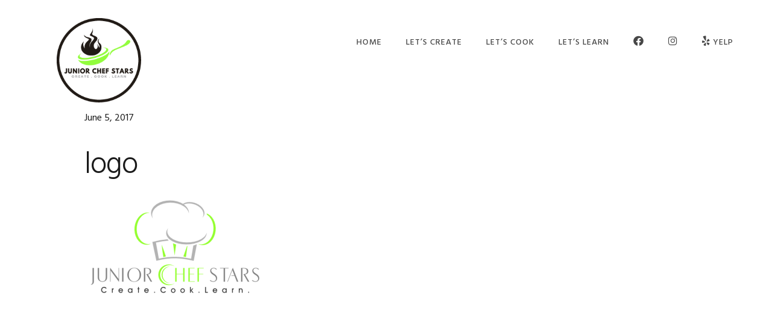

--- FILE ---
content_type: text/html; charset=UTF-8
request_url: https://www.juniorchefstars.com/logo/
body_size: 20821
content:
<!DOCTYPE html>
<html lang="en-US">
<head >
<meta charset="UTF-8" />
<meta name="viewport" content="width=device-width, initial-scale=1" />
<title>logo</title>
<meta name='robots' content='max-image-preview:large' />
<link rel='dns-prefetch' href='//www.juniorchefstars.com' />
<link rel='dns-prefetch' href='//secure.gravatar.com' />
<link rel='dns-prefetch' href='//stats.wp.com' />
<link rel='dns-prefetch' href='//fonts.googleapis.com' />
<link rel='dns-prefetch' href='//code.ionicframework.com' />
<link rel='dns-prefetch' href='//v0.wordpress.com' />
<link rel='preconnect' href='//i0.wp.com' />
<link rel="alternate" type="application/rss+xml" title="Junior Chef Stars &raquo; Feed" href="https://www.juniorchefstars.com/feed/" />
<link rel="alternate" type="application/rss+xml" title="Junior Chef Stars &raquo; Comments Feed" href="https://www.juniorchefstars.com/comments/feed/" />
<link rel="alternate" type="text/calendar" title="Junior Chef Stars &raquo; iCal Feed" href="https://www.juniorchefstars.com/calendar/?ical=1" />
<link rel="alternate" title="oEmbed (JSON)" type="application/json+oembed" href="https://www.juniorchefstars.com/wp-json/oembed/1.0/embed?url=https%3A%2F%2Fwww.juniorchefstars.com%2Flogo%2F" />
<link rel="alternate" title="oEmbed (XML)" type="text/xml+oembed" href="https://www.juniorchefstars.com/wp-json/oembed/1.0/embed?url=https%3A%2F%2Fwww.juniorchefstars.com%2Flogo%2F&#038;format=xml" />
<link rel="canonical" href="https://www.juniorchefstars.com/logo/" />
		<!-- This site uses the Google Analytics by MonsterInsights plugin v9.11.1 - Using Analytics tracking - https://www.monsterinsights.com/ -->
		<!-- Note: MonsterInsights is not currently configured on this site. The site owner needs to authenticate with Google Analytics in the MonsterInsights settings panel. -->
					<!-- No tracking code set -->
				<!-- / Google Analytics by MonsterInsights -->
		<style id='wp-img-auto-sizes-contain-inline-css' type='text/css'>
img:is([sizes=auto i],[sizes^="auto," i]){contain-intrinsic-size:3000px 1500px}
/*# sourceURL=wp-img-auto-sizes-contain-inline-css */
</style>
<link rel='stylesheet' id='tribe-events-pro-mini-calendar-block-styles-css' href='https://www.juniorchefstars.com/wp-content/plugins/events-calendar-pro/build/css/tribe-events-pro-mini-calendar-block.css?ver=7.7.12' type='text/css' media='all' />
<link rel='stylesheet' id='menu-icon-font-awesome-css' href='https://www.juniorchefstars.com/wp-content/plugins/menu-icons/css/fontawesome/css/all.min.css?ver=5.15.4' type='text/css' media='all' />
<link rel='stylesheet' id='menu-icons-extra-css' href='https://www.juniorchefstars.com/wp-content/plugins/menu-icons/css/extra.min.css?ver=0.13.20' type='text/css' media='all' />
<link rel='stylesheet' id='junior-chef-stars-css' href='https://www.juniorchefstars.com/wp-content/themes/jcs/style.css?ver=1735577032' type='text/css' media='all' />
<style id='junior-chef-stars-inline-css' type='text/css'>

		a,
		.icon,
		.pricing-table .plan h3 {
			color: #7cbc42;
		}

		button,
		input[type="button"],
		input[type="reset"],
		input[type="submit"],
		.button,
		a.button,
		body.woocommerce-page nav.woocommerce-pagination ul li a,
		body.woocommerce-page nav.woocommerce-pagination ul li span,
		body.woocommerce-page #respond input#submit,
		body.woocommerce-page a.button,
		body.woocommerce-page button.button,
		body.woocommerce-page button.button.alt,
		body.woocommerce-page a.button.alt,
		body.woocommerce-page input.button,
		body.woocommerce-page button.button.alt.disabled,
		body.woocommerce-page input.button.alt,
		body.woocommerce-page input.button:disabled,
		body.woocommerce-page input.button:disabled[disabled],
		button:hover,
		input:hover[type="button"],
		input:hover[type="reset"],
		input:hover[type="submit"],
		.button:hover,
		body.woocommerce-page #respond input#submit:hover,
		body.woocommerce-page a.button:hover,
		body.woocommerce-page button.button:hover,
		body.woocommerce-page button.button.alt:hover,
		body.woocommerce-page button.button.alt.disabled:hover,
		body.woocommerce-page a.button.alt:hover,
		body.woocommerce-page input.button:hover,
		body.woocommerce-page input.button.alt:hover,
		#gts-testimonials .lSSlideOuter .lSPager.lSpg>li.active a,
		#gts-testimonials .lSSlideOuter .lSPager.lSpg>li:hover a,
		.pagination li a:hover,
		.pagination li.active a,
		body.woocommerce-page nav.woocommerce-pagination ul li span.current  {
			background-color: #7cbc42;
		}

		input:focus,
		textarea:focus,
		body.woocommerce-cart table.cart td.actions .coupon .input-text:focus {
			border-color: #7cbc42;
		}

		.pricing-table .plan.featured {
			box-shadow: 0 0 0 4px #7cbc42;
		}


		
/*# sourceURL=junior-chef-stars-inline-css */
</style>
<style id='wp-emoji-styles-inline-css' type='text/css'>

	img.wp-smiley, img.emoji {
		display: inline !important;
		border: none !important;
		box-shadow: none !important;
		height: 1em !important;
		width: 1em !important;
		margin: 0 0.07em !important;
		vertical-align: -0.1em !important;
		background: none !important;
		padding: 0 !important;
	}
/*# sourceURL=wp-emoji-styles-inline-css */
</style>
<link rel='stylesheet' id='wp-block-library-css' href='https://www.juniorchefstars.com/wp-includes/css/dist/block-library/style.min.css?ver=6.9' type='text/css' media='all' />
<style id='global-styles-inline-css' type='text/css'>
:root{--wp--preset--aspect-ratio--square: 1;--wp--preset--aspect-ratio--4-3: 4/3;--wp--preset--aspect-ratio--3-4: 3/4;--wp--preset--aspect-ratio--3-2: 3/2;--wp--preset--aspect-ratio--2-3: 2/3;--wp--preset--aspect-ratio--16-9: 16/9;--wp--preset--aspect-ratio--9-16: 9/16;--wp--preset--color--black: #000000;--wp--preset--color--cyan-bluish-gray: #abb8c3;--wp--preset--color--white: #ffffff;--wp--preset--color--pale-pink: #f78da7;--wp--preset--color--vivid-red: #cf2e2e;--wp--preset--color--luminous-vivid-orange: #ff6900;--wp--preset--color--luminous-vivid-amber: #fcb900;--wp--preset--color--light-green-cyan: #7bdcb5;--wp--preset--color--vivid-green-cyan: #00d084;--wp--preset--color--pale-cyan-blue: #8ed1fc;--wp--preset--color--vivid-cyan-blue: #0693e3;--wp--preset--color--vivid-purple: #9b51e0;--wp--preset--gradient--vivid-cyan-blue-to-vivid-purple: linear-gradient(135deg,rgb(6,147,227) 0%,rgb(155,81,224) 100%);--wp--preset--gradient--light-green-cyan-to-vivid-green-cyan: linear-gradient(135deg,rgb(122,220,180) 0%,rgb(0,208,130) 100%);--wp--preset--gradient--luminous-vivid-amber-to-luminous-vivid-orange: linear-gradient(135deg,rgb(252,185,0) 0%,rgb(255,105,0) 100%);--wp--preset--gradient--luminous-vivid-orange-to-vivid-red: linear-gradient(135deg,rgb(255,105,0) 0%,rgb(207,46,46) 100%);--wp--preset--gradient--very-light-gray-to-cyan-bluish-gray: linear-gradient(135deg,rgb(238,238,238) 0%,rgb(169,184,195) 100%);--wp--preset--gradient--cool-to-warm-spectrum: linear-gradient(135deg,rgb(74,234,220) 0%,rgb(151,120,209) 20%,rgb(207,42,186) 40%,rgb(238,44,130) 60%,rgb(251,105,98) 80%,rgb(254,248,76) 100%);--wp--preset--gradient--blush-light-purple: linear-gradient(135deg,rgb(255,206,236) 0%,rgb(152,150,240) 100%);--wp--preset--gradient--blush-bordeaux: linear-gradient(135deg,rgb(254,205,165) 0%,rgb(254,45,45) 50%,rgb(107,0,62) 100%);--wp--preset--gradient--luminous-dusk: linear-gradient(135deg,rgb(255,203,112) 0%,rgb(199,81,192) 50%,rgb(65,88,208) 100%);--wp--preset--gradient--pale-ocean: linear-gradient(135deg,rgb(255,245,203) 0%,rgb(182,227,212) 50%,rgb(51,167,181) 100%);--wp--preset--gradient--electric-grass: linear-gradient(135deg,rgb(202,248,128) 0%,rgb(113,206,126) 100%);--wp--preset--gradient--midnight: linear-gradient(135deg,rgb(2,3,129) 0%,rgb(40,116,252) 100%);--wp--preset--font-size--small: 13px;--wp--preset--font-size--medium: 20px;--wp--preset--font-size--large: 36px;--wp--preset--font-size--x-large: 42px;--wp--preset--spacing--20: 0.44rem;--wp--preset--spacing--30: 0.67rem;--wp--preset--spacing--40: 1rem;--wp--preset--spacing--50: 1.5rem;--wp--preset--spacing--60: 2.25rem;--wp--preset--spacing--70: 3.38rem;--wp--preset--spacing--80: 5.06rem;--wp--preset--shadow--natural: 6px 6px 9px rgba(0, 0, 0, 0.2);--wp--preset--shadow--deep: 12px 12px 50px rgba(0, 0, 0, 0.4);--wp--preset--shadow--sharp: 6px 6px 0px rgba(0, 0, 0, 0.2);--wp--preset--shadow--outlined: 6px 6px 0px -3px rgb(255, 255, 255), 6px 6px rgb(0, 0, 0);--wp--preset--shadow--crisp: 6px 6px 0px rgb(0, 0, 0);}:where(.is-layout-flex){gap: 0.5em;}:where(.is-layout-grid){gap: 0.5em;}body .is-layout-flex{display: flex;}.is-layout-flex{flex-wrap: wrap;align-items: center;}.is-layout-flex > :is(*, div){margin: 0;}body .is-layout-grid{display: grid;}.is-layout-grid > :is(*, div){margin: 0;}:where(.wp-block-columns.is-layout-flex){gap: 2em;}:where(.wp-block-columns.is-layout-grid){gap: 2em;}:where(.wp-block-post-template.is-layout-flex){gap: 1.25em;}:where(.wp-block-post-template.is-layout-grid){gap: 1.25em;}.has-black-color{color: var(--wp--preset--color--black) !important;}.has-cyan-bluish-gray-color{color: var(--wp--preset--color--cyan-bluish-gray) !important;}.has-white-color{color: var(--wp--preset--color--white) !important;}.has-pale-pink-color{color: var(--wp--preset--color--pale-pink) !important;}.has-vivid-red-color{color: var(--wp--preset--color--vivid-red) !important;}.has-luminous-vivid-orange-color{color: var(--wp--preset--color--luminous-vivid-orange) !important;}.has-luminous-vivid-amber-color{color: var(--wp--preset--color--luminous-vivid-amber) !important;}.has-light-green-cyan-color{color: var(--wp--preset--color--light-green-cyan) !important;}.has-vivid-green-cyan-color{color: var(--wp--preset--color--vivid-green-cyan) !important;}.has-pale-cyan-blue-color{color: var(--wp--preset--color--pale-cyan-blue) !important;}.has-vivid-cyan-blue-color{color: var(--wp--preset--color--vivid-cyan-blue) !important;}.has-vivid-purple-color{color: var(--wp--preset--color--vivid-purple) !important;}.has-black-background-color{background-color: var(--wp--preset--color--black) !important;}.has-cyan-bluish-gray-background-color{background-color: var(--wp--preset--color--cyan-bluish-gray) !important;}.has-white-background-color{background-color: var(--wp--preset--color--white) !important;}.has-pale-pink-background-color{background-color: var(--wp--preset--color--pale-pink) !important;}.has-vivid-red-background-color{background-color: var(--wp--preset--color--vivid-red) !important;}.has-luminous-vivid-orange-background-color{background-color: var(--wp--preset--color--luminous-vivid-orange) !important;}.has-luminous-vivid-amber-background-color{background-color: var(--wp--preset--color--luminous-vivid-amber) !important;}.has-light-green-cyan-background-color{background-color: var(--wp--preset--color--light-green-cyan) !important;}.has-vivid-green-cyan-background-color{background-color: var(--wp--preset--color--vivid-green-cyan) !important;}.has-pale-cyan-blue-background-color{background-color: var(--wp--preset--color--pale-cyan-blue) !important;}.has-vivid-cyan-blue-background-color{background-color: var(--wp--preset--color--vivid-cyan-blue) !important;}.has-vivid-purple-background-color{background-color: var(--wp--preset--color--vivid-purple) !important;}.has-black-border-color{border-color: var(--wp--preset--color--black) !important;}.has-cyan-bluish-gray-border-color{border-color: var(--wp--preset--color--cyan-bluish-gray) !important;}.has-white-border-color{border-color: var(--wp--preset--color--white) !important;}.has-pale-pink-border-color{border-color: var(--wp--preset--color--pale-pink) !important;}.has-vivid-red-border-color{border-color: var(--wp--preset--color--vivid-red) !important;}.has-luminous-vivid-orange-border-color{border-color: var(--wp--preset--color--luminous-vivid-orange) !important;}.has-luminous-vivid-amber-border-color{border-color: var(--wp--preset--color--luminous-vivid-amber) !important;}.has-light-green-cyan-border-color{border-color: var(--wp--preset--color--light-green-cyan) !important;}.has-vivid-green-cyan-border-color{border-color: var(--wp--preset--color--vivid-green-cyan) !important;}.has-pale-cyan-blue-border-color{border-color: var(--wp--preset--color--pale-cyan-blue) !important;}.has-vivid-cyan-blue-border-color{border-color: var(--wp--preset--color--vivid-cyan-blue) !important;}.has-vivid-purple-border-color{border-color: var(--wp--preset--color--vivid-purple) !important;}.has-vivid-cyan-blue-to-vivid-purple-gradient-background{background: var(--wp--preset--gradient--vivid-cyan-blue-to-vivid-purple) !important;}.has-light-green-cyan-to-vivid-green-cyan-gradient-background{background: var(--wp--preset--gradient--light-green-cyan-to-vivid-green-cyan) !important;}.has-luminous-vivid-amber-to-luminous-vivid-orange-gradient-background{background: var(--wp--preset--gradient--luminous-vivid-amber-to-luminous-vivid-orange) !important;}.has-luminous-vivid-orange-to-vivid-red-gradient-background{background: var(--wp--preset--gradient--luminous-vivid-orange-to-vivid-red) !important;}.has-very-light-gray-to-cyan-bluish-gray-gradient-background{background: var(--wp--preset--gradient--very-light-gray-to-cyan-bluish-gray) !important;}.has-cool-to-warm-spectrum-gradient-background{background: var(--wp--preset--gradient--cool-to-warm-spectrum) !important;}.has-blush-light-purple-gradient-background{background: var(--wp--preset--gradient--blush-light-purple) !important;}.has-blush-bordeaux-gradient-background{background: var(--wp--preset--gradient--blush-bordeaux) !important;}.has-luminous-dusk-gradient-background{background: var(--wp--preset--gradient--luminous-dusk) !important;}.has-pale-ocean-gradient-background{background: var(--wp--preset--gradient--pale-ocean) !important;}.has-electric-grass-gradient-background{background: var(--wp--preset--gradient--electric-grass) !important;}.has-midnight-gradient-background{background: var(--wp--preset--gradient--midnight) !important;}.has-small-font-size{font-size: var(--wp--preset--font-size--small) !important;}.has-medium-font-size{font-size: var(--wp--preset--font-size--medium) !important;}.has-large-font-size{font-size: var(--wp--preset--font-size--large) !important;}.has-x-large-font-size{font-size: var(--wp--preset--font-size--x-large) !important;}
/*# sourceURL=global-styles-inline-css */
</style>

<style id='classic-theme-styles-inline-css' type='text/css'>
/*! This file is auto-generated */
.wp-block-button__link{color:#fff;background-color:#32373c;border-radius:9999px;box-shadow:none;text-decoration:none;padding:calc(.667em + 2px) calc(1.333em + 2px);font-size:1.125em}.wp-block-file__button{background:#32373c;color:#fff;text-decoration:none}
/*# sourceURL=/wp-includes/css/classic-themes.min.css */
</style>
<link rel='stylesheet' id='wp-components-css' href='https://www.juniorchefstars.com/wp-includes/css/dist/components/style.min.css?ver=6.9' type='text/css' media='all' />
<link rel='stylesheet' id='wp-preferences-css' href='https://www.juniorchefstars.com/wp-includes/css/dist/preferences/style.min.css?ver=6.9' type='text/css' media='all' />
<link rel='stylesheet' id='wp-block-editor-css' href='https://www.juniorchefstars.com/wp-includes/css/dist/block-editor/style.min.css?ver=6.9' type='text/css' media='all' />
<link rel='stylesheet' id='popup-maker-block-library-style-css' href='https://www.juniorchefstars.com/wp-content/plugins/popup-maker/dist/packages/block-library-style.css?ver=dbea705cfafe089d65f1' type='text/css' media='all' />
<link rel='stylesheet' id='select2-css' href='https://www.juniorchefstars.com/wp-content/plugins/beautiful-taxonomy-filters/public/css/select2.min.css?ver=2.4.3' type='text/css' media='all' />
<link rel='stylesheet' id='beautiful-taxonomy-filters-basic-css' href='https://www.juniorchefstars.com/wp-content/plugins/beautiful-taxonomy-filters/public/css/beautiful-taxonomy-filters-base.min.css?ver=2.4.3' type='text/css' media='all' />
<link rel='stylesheet' id='ctct_form_styles-css' href='https://www.juniorchefstars.com/wp-content/plugins/constant-contact-forms/assets/css/style.css?ver=2.16.0' type='text/css' media='all' />
<link rel='stylesheet' id='contact-form-7-css' href='https://www.juniorchefstars.com/wp-content/plugins/contact-form-7/includes/css/styles.css?ver=6.1.4' type='text/css' media='all' />
<link rel='stylesheet' id='cool-tag-cloud-css' href='https://www.juniorchefstars.com/wp-content/plugins/cool-tag-cloud/inc/cool-tag-cloud.css?ver=2.25' type='text/css' media='all' />
<link rel='stylesheet' id='wpurp_style_minified-css' href='https://www.juniorchefstars.com/wp-content/plugins/wp-ultimate-recipe/assets/wpurp-public-forced.css?ver=3.13.0' type='text/css' media='all' />
<link rel='stylesheet' id='wpurp_style1-css' href='https://www.juniorchefstars.com/wp-content/plugins/wp-ultimate-recipe/vendor/font-awesome/css/font-awesome.min.css?ver=3.13.0' type='text/css' media='all' />
<link rel='stylesheet' id='wpurp_style2-css' href='https://fonts.googleapis.com/css?family=Open+Sans&#038;ver=3.13.0' type='text/css' media='all' />
<link rel='stylesheet' id='google-fonts-css' href='//fonts.googleapis.com/css?family=Hind%3A400%2C300%2C500%2C600%2C700&#038;ver=6.9' type='text/css' media='all' />
<link rel='stylesheet' id='ionicons-css' href='//code.ionicframework.com/ionicons/2.0.1/css/ionicons.min.css?ver=6.9' type='text/css' media='all' />
<link rel='stylesheet' id='popup-maker-site-css' href='//www.juniorchefstars.com/wp-content/uploads/pum/pum-site-styles.css?generated=1745341363&#038;ver=1.21.5' type='text/css' media='all' />
<link rel='stylesheet' id='forget-about-shortcode-buttons-css' href='https://www.juniorchefstars.com/wp-content/plugins/forget-about-shortcode-buttons/public/css/button-styles.css?ver=2.1.3' type='text/css' media='all' />
<link rel='stylesheet' id='lightslider-style-css' href='https://www.juniorchefstars.com/wp-content/plugins/wpstudio-testimonial-slider/assets/css/lightslider.css?ver=6.9' type='text/css' media='all' />
<link rel='stylesheet' id='gts-style-css' href='https://www.juniorchefstars.com/wp-content/plugins/wpstudio-testimonial-slider/assets/css/gts-style.css?ver=6.9' type='text/css' media='all' />
<script type="text/javascript" src="https://www.juniorchefstars.com/wp-includes/js/jquery/jquery.min.js?ver=3.7.1" id="jquery-core-js"></script>
<script type="text/javascript" src="https://www.juniorchefstars.com/wp-includes/js/jquery/jquery-migrate.min.js?ver=3.4.1" id="jquery-migrate-js"></script>
<script type="text/javascript" src="https://www.juniorchefstars.com/wp-content/plugins/html5-responsive-faq/js/hrf-script.js?ver=6.9" id="html5-responsive-faq-js"></script>
<script type="text/javascript" src="https://www.juniorchefstars.com/wp-content/plugins/wpstudio-testimonial-slider/assets/js/lightslider.min.js?ver=6.9" id="gts-lighslider-js"></script>
<link rel="https://api.w.org/" href="https://www.juniorchefstars.com/wp-json/" /><link rel="alternate" title="JSON" type="application/json" href="https://www.juniorchefstars.com/wp-json/wp/v2/media/329" /><link rel="EditURI" type="application/rsd+xml" title="RSD" href="https://www.juniorchefstars.com/xmlrpc.php?rsd" />
<meta name="tec-api-version" content="v1"><meta name="tec-api-origin" content="https://www.juniorchefstars.com"><link rel="alternate" href="https://www.juniorchefstars.com/wp-json/tribe/events/v1/" />	<style>img#wpstats{display:none}</style>
		<link rel="pingback" href="https://www.juniorchefstars.com/xmlrpc.php" />
<script>
  (function(i,s,o,g,r,a,m){i['GoogleAnalyticsObject']=r;i[r]=i[r]||function(){
  (i[r].q=i[r].q||[]).push(arguments)},i[r].l=1*new Date();a=s.createElement(o),
  m=s.getElementsByTagName(o)[0];a.async=1;a.src=g;m.parentNode.insertBefore(a,m)
  })(window,document,'script','https://www.google-analytics.com/analytics.js','ga');

  ga('create', 'UA-100825608-1', 'auto');
  ga('send', 'pageview');

</script><style type="text/css">.site-title a { background: url(https://www.juniorchefstars.com/wp-content/uploads/jcf_logo_1_light.png) no-repeat !important; }</style>

<!-- Jetpack Open Graph Tags -->
<meta property="og:type" content="article" />
<meta property="og:title" content="logo" />
<meta property="og:url" content="https://www.juniorchefstars.com/logo/" />
<meta property="og:description" content="Visit the post for more." />
<meta property="article:published_time" content="2017-06-05T07:51:22+00:00" />
<meta property="article:modified_time" content="2017-06-05T07:51:22+00:00" />
<meta property="og:site_name" content="Junior Chef Stars" />
<meta property="og:image" content="https://www.juniorchefstars.com/wp-content/uploads/2017/06/logo-e1496649147748.png" />
<meta property="og:image:alt" content="" />
<meta property="og:locale" content="en_US" />
<meta name="twitter:text:title" content="logo" />
<meta name="twitter:image" content="https://i0.wp.com/www.juniorchefstars.com/wp-content/uploads/2017/06/logo-e1496649147748.png?fit=500%2C273&#038;ssl=1&#038;w=640" />
<meta name="twitter:card" content="summary_large_image" />
<meta name="twitter:description" content="Visit the post for more." />

<!-- End Jetpack Open Graph Tags -->
<link rel="icon" href="https://i0.wp.com/www.juniorchefstars.com/wp-content/uploads/2017/06/logo_favicon.png?fit=32%2C32&#038;ssl=1" sizes="32x32" />
<link rel="icon" href="https://i0.wp.com/www.juniorchefstars.com/wp-content/uploads/2017/06/logo_favicon.png?fit=32%2C32&#038;ssl=1" sizes="192x192" />
<link rel="apple-touch-icon" href="https://i0.wp.com/www.juniorchefstars.com/wp-content/uploads/2017/06/logo_favicon.png?fit=32%2C32&#038;ssl=1" />
<meta name="msapplication-TileImage" content="https://i0.wp.com/www.juniorchefstars.com/wp-content/uploads/2017/06/logo_favicon.png?fit=32%2C32&#038;ssl=1" />
		<style type="text/css" id="wp-custom-css">
			/* Adding a new team member:
 * Copy and paste and change the name. 
 */
/* start of one team member */
.brian {
  background: url('/wp-content/uploads/brian.png') bottom;
}
.brian:hover {
  background-position: 0 0;
}
/* end of one team member */

/* start of one team member */
.joel {
  background: url('/wp-content/uploads/joel.jpg') bottom;
}
.joel:hover {
  background-position: 0 0;
}
/* end of one team member */

/* start of one team member */
.simmone {
  background: url('/wp-content/uploads/simmone-1.png') bottom;
}
.simmone:hover {
  background-position: 0 0;
}
/* end of one team member */

/* start of one team member */
.mikey {
  background: url('/wp-content/uploads/mikey.png') bottom;
}
.mikey:hover {
  background-position: 0 0;
}
/* end of one team member */

/* start of one team member */
.nicole {
  background: url('/wp-content/uploads/nicole_1.jpg') bottom;
}
.nicole:hover {
  background-position: 0 0;
}
/* end of one team member */

/* start of one team member */
.krystal {
  background: url('/wp-content/uploads/krystal_1.jpg') bottom;
}
.krystal:hover {
  background-position: 0 0;
}
/* end of one team member */

/* start of one team member */
.trinity {
  background: url('/wp-content/uploads/trinity_1.jpg') bottom;
}
.trinity:hover {
  background-position: 0 0;
}
/* end of one team member */

/* start of one team member */
.sam {
  background: url('/wp-content/uploads/sam_1.jpg') bottom;
}
.sam:hover {
  background-position: 0 0;
}
/* end of one team member */

/* start of one team member */
.sophia-ca {
  background: url('/wp-content/uploads/sophia-ca_1.jpg') bottom;
}
.sophia-ca:hover {
  background-position: 0 0;
}
/* end of one team member */

/* start of one team member */
.tati {
  background: url('/wp-content/uploads/tati_1.jpg') bottom;
}
.tati:hover {
  background-position: 0 0;
}
/* end of one team member */

/* start of one team member */
.aisha {
  background: url('/wp-content/uploads/aisha_1.jpg') bottom;
}
.aisha:hover {
  background-position: 0 0;
}
/* end of one team member */

/* start of one team member */
.noah {
  background: url('/wp-content/uploads/noah_1.jpg') bottom;
}
.noah:hover {
  background-position: 0 0;
}
/* end of one team member */

/* start of one team member */
.rylan {
  background: url('/wp-content/uploads/rylan_1.jpg') bottom;
}
.rylan:hover {
  background-position: 0 0;
}
/* end of one team member */

/* start of one team member */
.kyle {
  background: url('/wp-content/uploads/kyle.png') bottom;
}
.kyle:hover {
  background-position: 0 0;
}
/* end of one team member */

/* start of one team member */
.abbi {
  background: url('/wp-content/uploads/ABBI.jpg') bottom;
}
.abbi:hover {
  background-position: 0 0;
}
/* end of one team member */

/* start of one team member */
.marissa {
  background: url('/wp-content/uploads/MARISSA.jpg') bottom;
}
.marissa:hover {
  background-position: 0 0;
}
/* end of one team member */

/* start of one team member */
.sophia-co {
  background: url('/wp-content/uploads/SOPHIA-CO.jpg') bottom;
}
.sophia-co:hover {
  background-position: 0 0;
}
/* end of one team member */

/* start of one team member */
.damien {
  background: url('/wp-content/uploads/Damien_Blake_1a.jpg') bottom;
}
.damien:hover {
  background-position: 0 0;
}
/* end of one team member */

/* start of one team member */
.finley {
  background: url('/wp-content/uploads/finley_1.jpg') bottom;
}
.finley:hover {
  background-position: 0 0;
}
/* end of one team member */

/* start of one team member */
.frankie {
  background: url('/wp-content/uploads/frankie_3.jpg') bottom;
}
.frankie:hover {
  background-position: 0 0;
}
/* end of one team member */

/* start of one team member */
.jcs-team {
  background: url('/wp-content/uploads/jcs-team_2.jpg') bottom;
}
.jcs-team:hover {
  background-position: 0 0;
}
/* end of one team member */

/* start of one team member */
.brian-ca {
  background: url('/wp-content/uploads/BRIAN-C.jpg') bottom;
}
.brian-ca:hover {
  background-position: 0 0;
}
/* end of one team member */

/* start of one team member */
.hannah {
  background: url('/wp-content/uploads/HANNA.jpg') bottom;
}
.hannah:hover {
  background-position: 0 0;
}
.JD {
	background: url('/wp-content/uploads/JD-1.png') bottom;
}
.JD:hover {
	background-position: 0 0;
}
/* end of one team member */

/* end team members */

/* #tribe-bar-views .tribe-bar-views-list {
  background: #f5f5f5;
  padding-left: 5px;
  border: 1px #7CBC40 solid !important;
} */

#tribe-bar-views .tribe-bar-views-option:first-child {
  border: 1px #7CBC40 solid;
}

/* Footer logo size and spacing fix */
.widget-area.footer-widgets-1.footer-widget-area img {
  width: 160px;
  margin-bottom: 20px !important;
}
/* join the team temp hide form */
p.no-jobs {
  font-size: 27px;
  color: red;
}
p.no-job-hidden {
  display: none;
}
.page-id-395 div#wpforms-393 {
  display: none;
}
/* end join page */		</style>
		<link rel='stylesheet' id='wpforms-full-css' href='https://www.juniorchefstars.com/wp-content/plugins/wpforms/assets/css/wpforms-full.css?ver=1.4.5.3' type='text/css' media='all' />
</head>
<body class="attachment wp-singular attachment-template-default single single-attachment postid-329 attachmentid-329 attachment-png wp-theme-genesis wp-child-theme-jcs tribe-no-js ctct-genesis custom-header header-image header-full-width full-width-content genesis-breadcrumbs-hidden genesis-footer-widgets-visible" itemscope itemtype="https://schema.org/WebPage"><div class="site-container"><ul class="genesis-skip-link"><li><a href="#genesis-nav-primary" class="screen-reader-shortcut"> Skip to primary navigation</a></li><li><a href="#genesis-content" class="screen-reader-shortcut"> Skip to main content</a></li><li><a href="#genesis-footer-widgets" class="screen-reader-shortcut"> Skip to footer</a></li></ul><header class="site-header" itemscope itemtype="https://schema.org/WPHeader"><div class="wrap"><div class="title-area"><p class="site-title" itemprop="headline"><a href="https://www.juniorchefstars.com/">Junior Chef Stars</a></p><p class="site-description" itemprop="description">The Premier Cooking School for Kids and Teens Main menu</p></div><nav class="nav-primary" aria-label="Main" itemscope itemtype="https://schema.org/SiteNavigationElement" id="genesis-nav-primary"><ul id="menu-menu" class="menu genesis-nav-menu menu-primary js-superfish"><li id="menu-item-304" class="menu-item menu-item-type-custom menu-item-object-custom menu-item-home menu-item-304"><a href="https://www.juniorchefstars.com/" itemprop="url"><span itemprop="name">Home</span></a></li>
<li id="menu-item-333" class="menu-item menu-item-type-custom menu-item-object-custom menu-item-has-children menu-item-333"><a itemprop="url"><span itemprop="name">Let&#8217;s Create</span></a>
<ul class="sub-menu">
	<li id="menu-item-321" class="menu-item menu-item-type-custom menu-item-object-custom menu-item-321"><a href="/recipes/" itemprop="url"><span itemprop="name">Recipes</span></a></li>
	<li id="menu-item-318" class="menu-item menu-item-type-custom menu-item-object-custom menu-item-318"><a href="/blog/" itemprop="url"><span itemprop="name">Blog</span></a></li>
</ul>
</li>
<li id="menu-item-334" class="menu-item menu-item-type-custom menu-item-object-custom menu-item-has-children menu-item-334"><a itemprop="url"><span itemprop="name">Let&#8217;s Cook</span></a>
<ul class="sub-menu">
	<li id="menu-item-6437" class="menu-item menu-item-type-post_type menu-item-object-page menu-item-6437"><a href="https://www.juniorchefstars.com/registration/" itemprop="url"><span itemprop="name">After School Programs</span></a></li>
	<li id="menu-item-319" class="menu-item menu-item-type-custom menu-item-object-custom menu-item-319"><a href="/calendar/category/camp/" itemprop="url"><span itemprop="name">Camps</span></a></li>
	<li id="menu-item-320" class="menu-item menu-item-type-post_type menu-item-object-page menu-item-320"><a href="https://www.juniorchefstars.com/parties/" itemprop="url"><span itemprop="name">Parties</span></a></li>
	<li id="menu-item-338" class="menu-item menu-item-type-post_type menu-item-object-page menu-item-338"><a href="https://www.juniorchefstars.com/private-sessions/" itemprop="url"><span itemprop="name">Private Sessions</span></a></li>
	<li id="menu-item-3059" class="menu-item menu-item-type-custom menu-item-object-custom menu-item-3059"><a href="https://www.juniorchefstars.com/calendar/?tribe_paged=1&#038;tribe_event_display=list&#038;tribe_eventcategory%5B%5D=626" itemprop="url"><span itemprop="name">Adult Classes</span></a></li>
</ul>
</li>
<li id="menu-item-335" class="menu-item menu-item-type-custom menu-item-object-custom menu-item-has-children menu-item-335"><a itemprop="url"><span itemprop="name">Let&#8217;s Learn</span></a>
<ul class="sub-menu">
	<li id="menu-item-1698" class="menu-item menu-item-type-post_type menu-item-object-page menu-item-1698"><a href="https://www.juniorchefstars.com/see-our-studio/" itemprop="url"><span itemprop="name">See Our Studio</span></a></li>
	<li id="menu-item-307" class="menu-item menu-item-type-post_type menu-item-object-page menu-item-307"><a href="https://www.juniorchefstars.com/meet-the-team/" itemprop="url"><span itemprop="name">Meet the Team</span></a></li>
	<li id="menu-item-397" class="menu-item menu-item-type-post_type menu-item-object-page menu-item-397"><a href="https://www.juniorchefstars.com/join-our-team/" itemprop="url"><span itemprop="name">Join Our Team</span></a></li>
	<li id="menu-item-308" class="menu-item menu-item-type-post_type menu-item-object-page menu-item-308"><a href="https://www.juniorchefstars.com/partners/" itemprop="url"><span itemprop="name">Partners</span></a></li>
	<li id="menu-item-305" class="menu-item menu-item-type-post_type menu-item-object-page menu-item-305"><a href="https://www.juniorchefstars.com/contact-us/" itemprop="url"><span itemprop="name">Contact Us</span></a></li>
	<li id="menu-item-306" class="menu-item menu-item-type-post_type menu-item-object-page menu-item-306"><a href="https://www.juniorchefstars.com/faq/" itemprop="url"><span itemprop="name">FAQ</span></a></li>
</ul>
</li>
<li id="menu-item-384" class="menu-item menu-item-type-custom menu-item-object-custom menu-item-384"><a target="_blank" href="https://www.facebook.com/JuniorChefStars" itemprop="url"><span itemprop="name"><i class="_mi fab fa-facebook" aria-hidden="true"></i><span class="visuallyhidden">FB</span></span></a></li>
<li id="menu-item-389" class="menu-item menu-item-type-custom menu-item-object-custom menu-item-389"><a target="_blank" href="https://www.instagram.com/juniorchefstars/" itemprop="url"><span itemprop="name"><i class="_mi fab fa-instagram" aria-hidden="true"></i><span class="visuallyhidden">Instagram</span></span></a></li>
<li id="menu-item-388" class="menu-item menu-item-type-custom menu-item-object-custom menu-item-388"><a target="_blank" href="https://www.yelp.com/biz/junior-chef-stars-pacifica" itemprop="url"><span itemprop="name"><i class="_mi _before fab fa-yelp" aria-hidden="true"></i><span>Yelp</span></span></a></li>
</ul></nav></div></header><div class="site-inner"><div class="wrap"><div class="content-sidebar-wrap"><main class="content" id="genesis-content"><article class="post-329 attachment type-attachment status-inherit entry" aria-label="logo" itemscope itemtype="https://schema.org/CreativeWork"><header class="entry-header"><p class="entry-meta"><time class="entry-time" itemprop="datePublished" datetime="2017-06-05T00:51:22-07:00">June 5, 2017</time>  </p><h1 class="entry-title" itemprop="headline">logo</h1>
</header><div class="entry-content" itemprop="text"><p class="attachment"><a href="https://i0.wp.com/www.juniorchefstars.com/wp-content/uploads/2017/06/logo-e1496649147748.png?ssl=1"><img decoding="async" width="300" height="164" src="https://i0.wp.com/www.juniorchefstars.com/wp-content/uploads/2017/06/logo-e1496649147748.png?fit=300%2C164&amp;ssl=1" class="attachment-medium size-medium" alt="" srcset="https://i0.wp.com/www.juniorchefstars.com/wp-content/uploads/2017/06/logo-e1496649147748.png?w=500&amp;ssl=1 500w, https://i0.wp.com/www.juniorchefstars.com/wp-content/uploads/2017/06/logo-e1496649147748.png?resize=300%2C164&amp;ssl=1 300w, https://i0.wp.com/www.juniorchefstars.com/wp-content/uploads/2017/06/logo-e1496649147748.png?resize=150%2C82&amp;ssl=1 150w" sizes="(max-width: 300px) 100vw, 300px" data-attachment-id="329" data-permalink="https://www.juniorchefstars.com/logo/" data-orig-file="https://i0.wp.com/www.juniorchefstars.com/wp-content/uploads/2017/06/logo-e1496649147748.png?fit=500%2C273&amp;ssl=1" data-orig-size="500,273" data-comments-opened="0" data-image-meta="{&quot;aperture&quot;:&quot;0&quot;,&quot;credit&quot;:&quot;&quot;,&quot;camera&quot;:&quot;&quot;,&quot;caption&quot;:&quot;&quot;,&quot;created_timestamp&quot;:&quot;0&quot;,&quot;copyright&quot;:&quot;&quot;,&quot;focal_length&quot;:&quot;0&quot;,&quot;iso&quot;:&quot;0&quot;,&quot;shutter_speed&quot;:&quot;0&quot;,&quot;title&quot;:&quot;&quot;,&quot;orientation&quot;:&quot;0&quot;}" data-image-title="logo" data-image-description="" data-image-caption="" data-medium-file="https://i0.wp.com/www.juniorchefstars.com/wp-content/uploads/2017/06/logo-e1496649147748.png?fit=300%2C164&amp;ssl=1" data-large-file="https://i0.wp.com/www.juniorchefstars.com/wp-content/uploads/2017/06/logo-e1496649147748.png?fit=500%2C273&amp;ssl=1" /></a></p>
</div><footer class="entry-footer"><p class="entry-meta"><br /></p></footer></article></main></div></div></div><div id="before-footer" class="before-footer"><div class="wrap"><div class="widget-area widget-full"><section id="text-17" class="widget widget_text"><div class="widget-wrap">			<div class="textwidget"><div id="gts-testimonials"><div class="wrap"><ul class="testimonials-list"><li><blockquote>My 11 year old daughter was born to cook and she had the time of her life!<br/>
She learned a lot of cooking skills, made a ton of great food and played games in the process.<br/>
They also gave her a very nice printed booklet with recipes, and made a wonderful YouTube video of the class.</blockquote><h5>Lindy, San Mateo</h5><span class="gts-company"></span></li><li><blockquote>I used them last week for my twins (boy/girl) 9th birthday party. It was fantastic!<br/>
The location, decorations, etc. were all top notch.<br/>
They handled all the details from start to finish (set up and clean up too!)</blockquote><h5>Carolyn, Redwood City</h5><span class="gts-company"></span></li><li><blockquote>Best summer camp my 8 year old daughter ever had! She's comfortable and confident in the kitchen now,<br/>
either cracking eggs, or rolling cookie dough, or mixing on the side. <br/>
She is always so happy at the end of day talking about what they learned!</blockquote><h5>Newaur, Burlingame</h5><span class="gts-company"></span></li><li><blockquote>Our kids are 14 and 12, and enjoy cooking immensely. <br/>
This is a wonderful little school - easy-going and knowledgeable instructors,<br/>
inviting little kitchen, very clean and friendly.</blockquote><h5>Lisa, San Jose</h5><span class="gts-company"></span></li><li><blockquote>I love to cook with my daughter.<br />
She has taught both my husband and her friends how to cook these dishes.<br/>
Her confidence in the kitchen is astounding.<br />
This is the ONLY camp that she has asked to repeat next year.</blockquote><h5>An, Burlingame</h5><span class="gts-company"></span></li><li><blockquote>My 7 year old son has been begging for cooking lessons. He had a blast!<br/>
They made so much food, Dad enjoyed it for dinner and<br/>
he was so impressed that his son had made it all from scratch.</blockquote><h5>Sharon, Redwood City</h5><span class="gts-company"></span></li></ul></div></div></div>
		</div></section>
</div></div></div><div class="footer-widgets" id="genesis-footer-widgets"><h2 class="genesis-sidebar-title screen-reader-text">Footer</h2><div class="wrap"><div class="widget-area footer-widgets-1 footer-widget-area"><section id="text-14" class="widget widget_text"><div class="widget-wrap">			<div class="textwidget"><p style="text-align:center; line-height:2em;"><a href="https://www.google.com/maps/place/Junior+Chef+Stars/@37.583464,-122.475389,16z/data=!4m5!3m4!1s0x808f708e0dbe4bbb:0x7c0286872815a097!8m2!3d37.5834639!4d-122.4753892" target="_blank"><img data-recalc-dims="1" src="https://i0.wp.com/www.juniorchefstars.com/wp-content/uploads/jcf_logo_light_1.png?w=1000&#038;ssl=1" alt="Junior Chef Stars" style="display: block; margin: 0 auto;">
1027 Terra Nova Boulevard<br/>
Pacifica, California 94044</a><br/>
<a href="tel:+16508988742">(650) 898-8742</a><p></div>
		</div></section>
</div><div class="widget-area footer-widgets-2 footer-widget-area"><section id="nav_menu-2" class="widget widget_nav_menu"><div class="widget-wrap"><h3 class="widgettitle widget-title">Let&#8217;s Cook</h3>
<div class="menu-class-menu-footer-container"><ul id="menu-class-menu-footer" class="menu"><li id="menu-item-470" class="menu-item menu-item-type-custom menu-item-object-custom menu-item-470"><a href="/calendar/category/after-school-enrichment/" itemprop="url">After School Enrichment</a></li>
<li id="menu-item-471" class="menu-item menu-item-type-custom menu-item-object-custom menu-item-471"><a href="/calendar/category/camp/" itemprop="url">Camps</a></li>
<li id="menu-item-469" class="menu-item menu-item-type-post_type menu-item-object-page menu-item-469"><a href="https://www.juniorchefstars.com/parties/" itemprop="url">Parties</a></li>
<li id="menu-item-468" class="menu-item menu-item-type-post_type menu-item-object-page menu-item-468"><a href="https://www.juniorchefstars.com/private-sessions/" itemprop="url">Private Sessions</a></li>
<li id="menu-item-6436" class="menu-item menu-item-type-post_type menu-item-object-page menu-item-6436"><a href="https://www.juniorchefstars.com/registration/" itemprop="url">After School Programs</a></li>
</ul></div></div></section>
</div><div class="widget-area footer-widgets-3 footer-widget-area"><section id="nav_menu-3" class="widget widget_nav_menu"><div class="widget-wrap"><h3 class="widgettitle widget-title">Let&#8217;s Connect</h3>
<div class="menu-social-footer-container"><ul id="menu-social-footer" class="menu"><li id="menu-item-472" class="menu-item menu-item-type-custom menu-item-object-custom menu-item-472"><a target="_blank" href="https://www.facebook.com/JuniorChefStars" itemprop="url"><i class="_mi _before fab fa-facebook" aria-hidden="true"></i><span>Facebook</span></a></li>
<li id="menu-item-473" class="menu-item menu-item-type-custom menu-item-object-custom menu-item-473"><a target="_blank" href="https://www.instagram.com/juniorchefstars/" itemprop="url"><i class="_mi _before fab fa-instagram" aria-hidden="true"></i><span>Instagram</span></a></li>
<li id="menu-item-474" class="menu-item menu-item-type-custom menu-item-object-custom menu-item-474"><a target="_blank" href="https://www.yelp.com/biz/junior-chef-stars-pacifica" itemprop="url"><i class="_mi _before fab fa-yelp" aria-hidden="true"></i><span>Yelp</span></a></li>
</ul></div></div></section>
</div><div class="widget-area footer-widgets-4 footer-widget-area"><section id="text-15" class="widget widget_text"><div class="widget-wrap">			<div class="textwidget"><p><a name="newslettersignupfooter"></a><br />
Subscribe to find out about new class offerings, discounts, and more.<br />
<div class="wpforms-container wpforms-container-full" id="wpforms-4305"><form id="wpforms-form-4305" class="wpforms-validate wpforms-form" data-formid="4305" method="post" enctype="multipart/form-data" action="/logo/#wpforms-4305"><div class="wpforms-field-container"><div id="wpforms-4305-field_0-container" class="wpforms-field wpforms-field-name" data-field-id="0"><label class="wpforms-field-label" for="wpforms-4305-field_0">First Name <span class="wpforms-required-label">*</span></label><input type="text" id="wpforms-4305-field_0" class="wpforms-field-large wpforms-field-required" name="wpforms[fields][0]" required></div><div id="wpforms-4305-field_1-container" class="wpforms-field wpforms-field-email" data-field-id="1"><label class="wpforms-field-label" for="wpforms-4305-field_1">Email <span class="wpforms-required-label">*</span></label><input type="email" id="wpforms-4305-field_1" class="wpforms-field-large wpforms-field-required" name="wpforms[fields][1]" required></div></div><div class="wpforms-field wpforms-field-hp" id="wpform-field-hp"><label for="wpforms-field_hp" class="wpforms-field-label">Name</label><input type="text" name="wpforms[hp]" id="wpforms-field_hp" class="wpforms-field-medium"></div><div class="wpforms-recaptcha-container" ><div class="g-recaptcha" data-sitekey="6Lf3llcoAAAAALO9yyswQIY12UtrF3f39je_x4N2"></div><input type="text" name="g-recaptcha-hidden" class="wpforms-recaptcha-hidden" style="position:absolute!important;clip:rect(0,0,0,0)!important;height:1px!important;width:1px!important;border:0!important;overflow:hidden!important;padding:0!important;margin:0!important;" required></div><div class="wpforms-submit-container" ><input type="hidden" name="wpforms[id]" value="4305"><input type="hidden" name="wpforms[author]" value="1"><input type="hidden" name="wpforms[post_id]" value="329"><button type="submit" name="wpforms[submit]" class="wpforms-submit submitbutton" id="wpforms-submit-4305" value="wpforms-submit" data-alt-text="Signing you up...">Sign Up</button></div></form></div></p>
</div>
		</div></section>
</div></div></div><footer class="site-footer" itemscope itemtype="https://schema.org/WPFooter"><div class="wrap"><p>Copyright &#x000A9;&nbsp;2026 Junior Chef Stars &middot; Designed by <a href="https://hopemade.co" target="_blank">Hopemade</a> &middot;  <a href="https://www.juniorchefstars.com/wp-login.php">Log in</a></p></div></footer></div><script type="speculationrules">
{"prefetch":[{"source":"document","where":{"and":[{"href_matches":"/*"},{"not":{"href_matches":["/wp-*.php","/wp-admin/*","/wp-content/uploads/*","/wp-content/*","/wp-content/plugins/*","/wp-content/themes/jcs/*","/wp-content/themes/genesis/*","/*\\?(.+)"]}},{"not":{"selector_matches":"a[rel~=\"nofollow\"]"}},{"not":{"selector_matches":".no-prefetch, .no-prefetch a"}}]},"eagerness":"conservative"}]}
</script>
    <script>
        function coolTagCloudToggle( element ) {
            var parent = element.closest('.cool-tag-cloud');
            parent.querySelector('.cool-tag-cloud-inner').classList.toggle('cool-tag-cloud-active');
            parent.querySelector( '.cool-tag-cloud-load-more').classList.toggle('cool-tag-cloud-active');
        }
    </script>
    <style type="text/css">
            h2.frq-main-title{
               font-size: 2.5rem;
            }
            .hrf-entry{
               border:none !important;
               margin-bottom: 0px !important;
               padding-bottom: 0px !important;
            }
            .hrf-content{
               display:none;
               color: #444444;
               background: ffffff;
               font-size: 1.8rem;
               padding: 10px;
               padding-left: 50px;
               word-break: normal;
            }
            h3.hrf-title{
               font-size: 2.3rem ;
               color: #444444;
               background: #ffffff;
               padding: 10px ;
               padding-left: 50px;
               margin: 0;
               -webkit-touch-callout: none;
               -webkit-user-select: none;
               -khtml-user-select: none;
               -moz-user-select: none;
               -ms-user-select: none;
               user-select: none;
               outline-style:none;
            }
            .hrf-title.close-faq{
               cursor: pointer;
            }
            .hrf-title.close-faq span{
               width: 30px;
               height: 30px;
               display: inline-block;
               position: relative;
               left: 0;
               top: 8px;
               margin-right: 12px;
               margin-left: -42px;
               background: #7cbc42 url(https://www.juniorchefstars.com/wp-content/plugins/html5-responsive-faq/images/open.png) no-repeat center center;
            }
            }.hrf-title.open-faq{
            
            }
            .hrf-title.open-faq span{
               width: 30px;
               height: 30px;
               display: inline-block;
               position: relative;
               left: 0;
               top: 8px;
               margin-right: 12px;
               margin-left: -42px;
               background: #7cbc42 url(https://www.juniorchefstars.com/wp-content/plugins/html5-responsive-faq/images/close.png) no-repeat center center;
            }
            .hrf-entry p{
            
            }
            .hrf-entry ul{
            
            }
            .hrf-entry ul li{
            
            }</style><script type='text/javascript'>jQuery( document ).ready(function() {                    jQuery( ".testimonials-list" ).lightSlider( {auto:           true,                        controls:       true,item:           1,                        mode:           'slide',                        pauseOnHover:   true,                        loop:           true,pause:          8000,responsive : [    {        breakpoint:1023,        settings: {            item:2        }    },    {        breakpoint:860,        settings: {            item:1        }    }]} );} );</script>		<script>
		( function ( body ) {
			'use strict';
			body.className = body.className.replace( /\btribe-no-js\b/, 'tribe-js' );
		} )( document.body );
		</script>
		<div 
	id="pum-13234" 
	role="dialog" 
	aria-modal="false"
	class="pum pum-overlay pum-theme-516 pum-theme-lightbox popmake-overlay pum-click-to-close click_open" 
	data-popmake="{&quot;id&quot;:13234,&quot;slug&quot;:&quot;jd&quot;,&quot;theme_id&quot;:516,&quot;cookies&quot;:[],&quot;triggers&quot;:[{&quot;type&quot;:&quot;click_open&quot;,&quot;settings&quot;:{&quot;cookie_name&quot;:&quot;&quot;,&quot;extra_selectors&quot;:&quot;.JD-popup&quot;}}],&quot;mobile_disabled&quot;:null,&quot;tablet_disabled&quot;:null,&quot;meta&quot;:{&quot;display&quot;:{&quot;responsive_min_width&quot;:&quot;0%&quot;,&quot;responsive_max_width&quot;:&quot;100%&quot;,&quot;position_bottom&quot;:&quot;0&quot;,&quot;position_left&quot;:&quot;0&quot;,&quot;position_right&quot;:&quot;0&quot;,&quot;stackable&quot;:false,&quot;overlay_disabled&quot;:false,&quot;scrollable_content&quot;:false,&quot;disable_reposition&quot;:false,&quot;size&quot;:&quot;medium&quot;,&quot;responsive_min_width_unit&quot;:false,&quot;responsive_max_width_unit&quot;:false,&quot;custom_width&quot;:&quot;640px&quot;,&quot;custom_width_unit&quot;:false,&quot;custom_height&quot;:&quot;380px&quot;,&quot;custom_height_unit&quot;:false,&quot;custom_height_auto&quot;:false,&quot;location&quot;:&quot;center top&quot;,&quot;position_from_trigger&quot;:false,&quot;position_top&quot;:&quot;100&quot;,&quot;position_fixed&quot;:false,&quot;animation_type&quot;:&quot;fade&quot;,&quot;animation_speed&quot;:&quot;350&quot;,&quot;animation_origin&quot;:&quot;center top&quot;,&quot;overlay_zindex&quot;:false,&quot;zindex&quot;:&quot;1999999999&quot;},&quot;close&quot;:{&quot;text&quot;:&quot;&quot;,&quot;button_delay&quot;:&quot;0&quot;,&quot;overlay_click&quot;:&quot;1&quot;,&quot;esc_press&quot;:&quot;1&quot;,&quot;f4_press&quot;:&quot;1&quot;},&quot;click_open&quot;:[]}}">

	<div id="popmake-13234" class="pum-container popmake theme-516 pum-responsive pum-responsive-medium responsive size-medium">

				
				
		
				<div class="pum-content popmake-content" tabindex="0">
			<p class="attachment"><a href='https://www.juniorchefstars.com/wp-content/uploads/2017/06/logo-e1496649147748.png'><img width="300" height="164" src="https://i0.wp.com/www.juniorchefstars.com/wp-content/uploads/2017/06/logo-e1496649147748.png?fit=300%2C164&amp;ssl=1" class="attachment-medium size-medium" alt="" decoding="async" srcset="https://i0.wp.com/www.juniorchefstars.com/wp-content/uploads/2017/06/logo-e1496649147748.png?w=500&amp;ssl=1 500w, https://i0.wp.com/www.juniorchefstars.com/wp-content/uploads/2017/06/logo-e1496649147748.png?resize=300%2C164&amp;ssl=1 300w, https://i0.wp.com/www.juniorchefstars.com/wp-content/uploads/2017/06/logo-e1496649147748.png?resize=150%2C82&amp;ssl=1 150w" sizes="(max-width: 300px) 100vw, 300px" data-attachment-id="329" data-permalink="https://www.juniorchefstars.com/logo/" data-orig-file="https://i0.wp.com/www.juniorchefstars.com/wp-content/uploads/2017/06/logo-e1496649147748.png?fit=500%2C273&amp;ssl=1" data-orig-size="500,273" data-comments-opened="0" data-image-meta="{&quot;aperture&quot;:&quot;0&quot;,&quot;credit&quot;:&quot;&quot;,&quot;camera&quot;:&quot;&quot;,&quot;caption&quot;:&quot;&quot;,&quot;created_timestamp&quot;:&quot;0&quot;,&quot;copyright&quot;:&quot;&quot;,&quot;focal_length&quot;:&quot;0&quot;,&quot;iso&quot;:&quot;0&quot;,&quot;shutter_speed&quot;:&quot;0&quot;,&quot;title&quot;:&quot;&quot;,&quot;orientation&quot;:&quot;0&quot;}" data-image-title="logo" data-image-description="" data-image-caption="" data-medium-file="https://i0.wp.com/www.juniorchefstars.com/wp-content/uploads/2017/06/logo-e1496649147748.png?fit=300%2C164&amp;ssl=1" data-large-file="https://i0.wp.com/www.juniorchefstars.com/wp-content/uploads/2017/06/logo-e1496649147748.png?fit=500%2C273&amp;ssl=1" /></a></p>
<div class="team-name">
<div class="team-member JD"></div>
<h1>JD</h1>
</div>
<p>JD is a passionate home cook with a knack for combining creativity in the kitchen with a technical edge. With a background in software engineering and software development, he always loved solving problems and cooking is another way to create solutions that taste amazing!</p>
<p>JD is here to share recipes, tips, and a touch of kitchen science to help our students understand the &#8220;why&#8217; behind the &#8220;how&#8221;. From techniques to creative hacks, his goal is to make cooking approachable, fun, and delicious.</p>
<p>When not experimenting with flavors, he is most likely writing code, geeking out over food tech or sharing meals with family and friends.</p>
<p><strong>(ServSafe Certified)</strong></p>
		</div>

				
							<button type="button" class="pum-close popmake-close" aria-label="Close">
			X			</button>
		
	</div>

</div>
<div 
	id="pum-13153" 
	role="dialog" 
	aria-modal="false"
	class="pum pum-overlay pum-theme-516 pum-theme-lightbox popmake-overlay pum-click-to-close click_open" 
	data-popmake="{&quot;id&quot;:13153,&quot;slug&quot;:&quot;hannah&quot;,&quot;theme_id&quot;:516,&quot;cookies&quot;:[],&quot;triggers&quot;:[{&quot;type&quot;:&quot;click_open&quot;,&quot;settings&quot;:{&quot;cookie_name&quot;:&quot;&quot;,&quot;extra_selectors&quot;:&quot;.hannah-popup&quot;}}],&quot;mobile_disabled&quot;:null,&quot;tablet_disabled&quot;:null,&quot;meta&quot;:{&quot;display&quot;:{&quot;responsive_min_width&quot;:&quot;0%&quot;,&quot;responsive_max_width&quot;:&quot;100%&quot;,&quot;position_bottom&quot;:&quot;0&quot;,&quot;position_left&quot;:&quot;0&quot;,&quot;position_right&quot;:&quot;0&quot;,&quot;stackable&quot;:false,&quot;overlay_disabled&quot;:false,&quot;scrollable_content&quot;:false,&quot;disable_reposition&quot;:false,&quot;size&quot;:&quot;medium&quot;,&quot;responsive_min_width_unit&quot;:false,&quot;responsive_max_width_unit&quot;:false,&quot;custom_width&quot;:&quot;640px&quot;,&quot;custom_width_unit&quot;:false,&quot;custom_height&quot;:&quot;380px&quot;,&quot;custom_height_unit&quot;:false,&quot;custom_height_auto&quot;:false,&quot;location&quot;:&quot;center top&quot;,&quot;position_from_trigger&quot;:false,&quot;position_top&quot;:&quot;100&quot;,&quot;position_fixed&quot;:false,&quot;animation_type&quot;:&quot;fade&quot;,&quot;animation_speed&quot;:&quot;350&quot;,&quot;animation_origin&quot;:&quot;center top&quot;,&quot;overlay_zindex&quot;:false,&quot;zindex&quot;:&quot;1999999999&quot;},&quot;close&quot;:{&quot;text&quot;:&quot;&quot;,&quot;button_delay&quot;:&quot;0&quot;,&quot;overlay_click&quot;:&quot;1&quot;,&quot;esc_press&quot;:&quot;1&quot;,&quot;f4_press&quot;:&quot;1&quot;},&quot;click_open&quot;:[]}}">

	<div id="popmake-13153" class="pum-container popmake theme-516 pum-responsive pum-responsive-medium responsive size-medium">

				
				
		
				<div class="pum-content popmake-content" tabindex="0">
			<p class="attachment"><a href='https://www.juniorchefstars.com/wp-content/uploads/2017/06/logo-e1496649147748.png'><img width="300" height="164" src="https://i0.wp.com/www.juniorchefstars.com/wp-content/uploads/2017/06/logo-e1496649147748.png?fit=300%2C164&amp;ssl=1" class="attachment-medium size-medium" alt="" decoding="async" srcset="https://i0.wp.com/www.juniorchefstars.com/wp-content/uploads/2017/06/logo-e1496649147748.png?w=500&amp;ssl=1 500w, https://i0.wp.com/www.juniorchefstars.com/wp-content/uploads/2017/06/logo-e1496649147748.png?resize=300%2C164&amp;ssl=1 300w, https://i0.wp.com/www.juniorchefstars.com/wp-content/uploads/2017/06/logo-e1496649147748.png?resize=150%2C82&amp;ssl=1 150w" sizes="(max-width: 300px) 100vw, 300px" data-attachment-id="329" data-permalink="https://www.juniorchefstars.com/logo/" data-orig-file="https://i0.wp.com/www.juniorchefstars.com/wp-content/uploads/2017/06/logo-e1496649147748.png?fit=500%2C273&amp;ssl=1" data-orig-size="500,273" data-comments-opened="0" data-image-meta="{&quot;aperture&quot;:&quot;0&quot;,&quot;credit&quot;:&quot;&quot;,&quot;camera&quot;:&quot;&quot;,&quot;caption&quot;:&quot;&quot;,&quot;created_timestamp&quot;:&quot;0&quot;,&quot;copyright&quot;:&quot;&quot;,&quot;focal_length&quot;:&quot;0&quot;,&quot;iso&quot;:&quot;0&quot;,&quot;shutter_speed&quot;:&quot;0&quot;,&quot;title&quot;:&quot;&quot;,&quot;orientation&quot;:&quot;0&quot;}" data-image-title="logo" data-image-description="" data-image-caption="" data-medium-file="https://i0.wp.com/www.juniorchefstars.com/wp-content/uploads/2017/06/logo-e1496649147748.png?fit=300%2C164&amp;ssl=1" data-large-file="https://i0.wp.com/www.juniorchefstars.com/wp-content/uploads/2017/06/logo-e1496649147748.png?fit=500%2C273&amp;ssl=1" /></a></p>
<div class="team-name">
<div class="team-member hannah"></div>
<h1>Hannah</h1>
</div>
<p>Hannah was born and raised in the Bay Area and is currently simmering through her final year of nursing school. Since the age of 16, she’s been stirring things up in the restaurant industry, where her passion for cooking has only heated up! After just a short time at Junior Chef Stars, Hannah quickly rose to the top as one of our newest leads.</p>
<p>When she’s not whisking through her work at Junior Chef Stars, you’ll find her mixing studies with fun, hanging out with friends, or cruising to car meets with her dad. She&#8217;s always ready to cook up something exciting!</p>
<p><strong>(ServSafe, CPR &amp; First Aid Certified)</strong></p>
		</div>

				
							<button type="button" class="pum-close popmake-close" aria-label="Close">
			X			</button>
		
	</div>

</div>
<div 
	id="pum-13151" 
	role="dialog" 
	aria-modal="false"
	class="pum pum-overlay pum-theme-516 pum-theme-lightbox popmake-overlay pum-click-to-close click_open" 
	data-popmake="{&quot;id&quot;:13151,&quot;slug&quot;:&quot;brian-ca-2&quot;,&quot;theme_id&quot;:516,&quot;cookies&quot;:[],&quot;triggers&quot;:[{&quot;type&quot;:&quot;click_open&quot;,&quot;settings&quot;:{&quot;cookie_name&quot;:&quot;&quot;,&quot;extra_selectors&quot;:&quot;.brian-ca-popup&quot;}}],&quot;mobile_disabled&quot;:null,&quot;tablet_disabled&quot;:null,&quot;meta&quot;:{&quot;display&quot;:{&quot;responsive_min_width&quot;:&quot;0%&quot;,&quot;responsive_max_width&quot;:&quot;100%&quot;,&quot;position_bottom&quot;:&quot;0&quot;,&quot;position_left&quot;:&quot;0&quot;,&quot;position_right&quot;:&quot;0&quot;,&quot;stackable&quot;:false,&quot;overlay_disabled&quot;:false,&quot;scrollable_content&quot;:false,&quot;disable_reposition&quot;:false,&quot;size&quot;:&quot;medium&quot;,&quot;responsive_min_width_unit&quot;:false,&quot;responsive_max_width_unit&quot;:false,&quot;custom_width&quot;:&quot;640px&quot;,&quot;custom_width_unit&quot;:false,&quot;custom_height&quot;:&quot;380px&quot;,&quot;custom_height_unit&quot;:false,&quot;custom_height_auto&quot;:false,&quot;location&quot;:&quot;center top&quot;,&quot;position_from_trigger&quot;:false,&quot;position_top&quot;:&quot;100&quot;,&quot;position_fixed&quot;:false,&quot;animation_type&quot;:&quot;fade&quot;,&quot;animation_speed&quot;:&quot;350&quot;,&quot;animation_origin&quot;:&quot;center top&quot;,&quot;overlay_zindex&quot;:false,&quot;zindex&quot;:&quot;1999999999&quot;},&quot;close&quot;:{&quot;text&quot;:&quot;&quot;,&quot;button_delay&quot;:&quot;0&quot;,&quot;overlay_click&quot;:&quot;1&quot;,&quot;esc_press&quot;:&quot;1&quot;,&quot;f4_press&quot;:&quot;1&quot;},&quot;click_open&quot;:[]}}">

	<div id="popmake-13151" class="pum-container popmake theme-516 pum-responsive pum-responsive-medium responsive size-medium">

				
				
		
				<div class="pum-content popmake-content" tabindex="0">
			<p class="attachment"><a href='https://www.juniorchefstars.com/wp-content/uploads/2017/06/logo-e1496649147748.png'><img width="300" height="164" src="https://i0.wp.com/www.juniorchefstars.com/wp-content/uploads/2017/06/logo-e1496649147748.png?fit=300%2C164&amp;ssl=1" class="attachment-medium size-medium" alt="" decoding="async" srcset="https://i0.wp.com/www.juniorchefstars.com/wp-content/uploads/2017/06/logo-e1496649147748.png?w=500&amp;ssl=1 500w, https://i0.wp.com/www.juniorchefstars.com/wp-content/uploads/2017/06/logo-e1496649147748.png?resize=300%2C164&amp;ssl=1 300w, https://i0.wp.com/www.juniorchefstars.com/wp-content/uploads/2017/06/logo-e1496649147748.png?resize=150%2C82&amp;ssl=1 150w" sizes="(max-width: 300px) 100vw, 300px" data-attachment-id="329" data-permalink="https://www.juniorchefstars.com/logo/" data-orig-file="https://i0.wp.com/www.juniorchefstars.com/wp-content/uploads/2017/06/logo-e1496649147748.png?fit=500%2C273&amp;ssl=1" data-orig-size="500,273" data-comments-opened="0" data-image-meta="{&quot;aperture&quot;:&quot;0&quot;,&quot;credit&quot;:&quot;&quot;,&quot;camera&quot;:&quot;&quot;,&quot;caption&quot;:&quot;&quot;,&quot;created_timestamp&quot;:&quot;0&quot;,&quot;copyright&quot;:&quot;&quot;,&quot;focal_length&quot;:&quot;0&quot;,&quot;iso&quot;:&quot;0&quot;,&quot;shutter_speed&quot;:&quot;0&quot;,&quot;title&quot;:&quot;&quot;,&quot;orientation&quot;:&quot;0&quot;}" data-image-title="logo" data-image-description="" data-image-caption="" data-medium-file="https://i0.wp.com/www.juniorchefstars.com/wp-content/uploads/2017/06/logo-e1496649147748.png?fit=300%2C164&amp;ssl=1" data-large-file="https://i0.wp.com/www.juniorchefstars.com/wp-content/uploads/2017/06/logo-e1496649147748.png?fit=500%2C273&amp;ssl=1" /></a></p>
<div class="team-name">
<div class="team-member brian-ca"></div>
<h1>Brian Ca.</h1>
</div>
<p>Brian Casimiro grew up in Berkeley, California, where he developed a deep appreciation for a wide variety of cultural foods. His food palate expanded over the years as he tried dishes from all around the world, sparking a passion for cooking. Brian learned to cook by watching his mother in the kitchen, helping her prepare meals and perfecting his skills. Outside of the kitchen, he enjoys hiking, often finding peace and inspiration in nature. Spending time with his family and friends is a priority, as he values the connections and memories made.</p>
<p><strong>(ServSafe, CPR &amp; First Aid Certified)</strong></p>
		</div>

				
							<button type="button" class="pum-close popmake-close" aria-label="Close">
			X			</button>
		
	</div>

</div>
<div 
	id="pum-13012" 
	role="dialog" 
	aria-modal="false"
	class="pum pum-overlay pum-theme-516 pum-theme-lightbox popmake-overlay pum-click-to-close click_open" 
	data-popmake="{&quot;id&quot;:13012,&quot;slug&quot;:&quot;damien&quot;,&quot;theme_id&quot;:516,&quot;cookies&quot;:[],&quot;triggers&quot;:[{&quot;type&quot;:&quot;click_open&quot;,&quot;settings&quot;:{&quot;cookie_name&quot;:&quot;&quot;,&quot;extra_selectors&quot;:&quot;.damien-popup&quot;}}],&quot;mobile_disabled&quot;:null,&quot;tablet_disabled&quot;:null,&quot;meta&quot;:{&quot;display&quot;:{&quot;responsive_min_width&quot;:&quot;0%&quot;,&quot;responsive_max_width&quot;:&quot;100%&quot;,&quot;position_bottom&quot;:&quot;0&quot;,&quot;position_left&quot;:&quot;0&quot;,&quot;position_right&quot;:&quot;0&quot;,&quot;stackable&quot;:false,&quot;overlay_disabled&quot;:false,&quot;scrollable_content&quot;:false,&quot;disable_reposition&quot;:false,&quot;size&quot;:&quot;medium&quot;,&quot;responsive_min_width_unit&quot;:false,&quot;responsive_max_width_unit&quot;:false,&quot;custom_width&quot;:&quot;640px&quot;,&quot;custom_width_unit&quot;:false,&quot;custom_height&quot;:&quot;380px&quot;,&quot;custom_height_unit&quot;:false,&quot;custom_height_auto&quot;:false,&quot;location&quot;:&quot;center top&quot;,&quot;position_from_trigger&quot;:false,&quot;position_top&quot;:&quot;100&quot;,&quot;position_fixed&quot;:false,&quot;animation_type&quot;:&quot;fade&quot;,&quot;animation_speed&quot;:&quot;350&quot;,&quot;animation_origin&quot;:&quot;center top&quot;,&quot;overlay_zindex&quot;:false,&quot;zindex&quot;:&quot;1999999999&quot;},&quot;close&quot;:{&quot;text&quot;:&quot;&quot;,&quot;button_delay&quot;:&quot;0&quot;,&quot;overlay_click&quot;:&quot;1&quot;,&quot;esc_press&quot;:&quot;1&quot;,&quot;f4_press&quot;:&quot;1&quot;},&quot;click_open&quot;:[]}}">

	<div id="popmake-13012" class="pum-container popmake theme-516 pum-responsive pum-responsive-medium responsive size-medium">

				
				
		
				<div class="pum-content popmake-content" tabindex="0">
			<p class="attachment"><a href='https://www.juniorchefstars.com/wp-content/uploads/2017/06/logo-e1496649147748.png'><img width="300" height="164" src="https://i0.wp.com/www.juniorchefstars.com/wp-content/uploads/2017/06/logo-e1496649147748.png?fit=300%2C164&amp;ssl=1" class="attachment-medium size-medium" alt="" decoding="async" srcset="https://i0.wp.com/www.juniorchefstars.com/wp-content/uploads/2017/06/logo-e1496649147748.png?w=500&amp;ssl=1 500w, https://i0.wp.com/www.juniorchefstars.com/wp-content/uploads/2017/06/logo-e1496649147748.png?resize=300%2C164&amp;ssl=1 300w, https://i0.wp.com/www.juniorchefstars.com/wp-content/uploads/2017/06/logo-e1496649147748.png?resize=150%2C82&amp;ssl=1 150w" sizes="(max-width: 300px) 100vw, 300px" data-attachment-id="329" data-permalink="https://www.juniorchefstars.com/logo/" data-orig-file="https://i0.wp.com/www.juniorchefstars.com/wp-content/uploads/2017/06/logo-e1496649147748.png?fit=500%2C273&amp;ssl=1" data-orig-size="500,273" data-comments-opened="0" data-image-meta="{&quot;aperture&quot;:&quot;0&quot;,&quot;credit&quot;:&quot;&quot;,&quot;camera&quot;:&quot;&quot;,&quot;caption&quot;:&quot;&quot;,&quot;created_timestamp&quot;:&quot;0&quot;,&quot;copyright&quot;:&quot;&quot;,&quot;focal_length&quot;:&quot;0&quot;,&quot;iso&quot;:&quot;0&quot;,&quot;shutter_speed&quot;:&quot;0&quot;,&quot;title&quot;:&quot;&quot;,&quot;orientation&quot;:&quot;0&quot;}" data-image-title="logo" data-image-description="" data-image-caption="" data-medium-file="https://i0.wp.com/www.juniorchefstars.com/wp-content/uploads/2017/06/logo-e1496649147748.png?fit=300%2C164&amp;ssl=1" data-large-file="https://i0.wp.com/www.juniorchefstars.com/wp-content/uploads/2017/06/logo-e1496649147748.png?fit=500%2C273&amp;ssl=1" /></a></p>
<div class="team-name">
<div class="team-member damien"></div>
<h1>Damien</h1>
</div>
<p>Damien is a culinary enthusiast originally from Dallas, Texas, but raised in the Bay Area. Growing up with his grandparents, who came from Mexico, was constantly surrounded by the irresistible aroma of home-cooked meals. It wasn’t long before he developed a recipe for success, helping his grandparents whip up delicious dishes and learning the ingredients for a lifelong love of cooking.</p>
<p>Before joining Junior Chef Stars, Damien&#8217;s career was fully seasoned with experience in the food industry. Now, he’s eager to expand his culinary skills, continue stirring the pot of knowledge, and make a lasting impact on the students he works with. The future is looking delicious as Damien prepares to serve up inspiration in the kitchen and beyond.</p>
<p><strong>(ServSafe Certified)</strong></p>
		</div>

				
							<button type="button" class="pum-close popmake-close" aria-label="Close">
			X			</button>
		
	</div>

</div>
<div 
	id="pum-13010" 
	role="dialog" 
	aria-modal="false"
	class="pum pum-overlay pum-theme-516 pum-theme-lightbox popmake-overlay pum-click-to-close click_open" 
	data-popmake="{&quot;id&quot;:13010,&quot;slug&quot;:&quot;sophia-co&quot;,&quot;theme_id&quot;:516,&quot;cookies&quot;:[],&quot;triggers&quot;:[{&quot;type&quot;:&quot;click_open&quot;,&quot;settings&quot;:{&quot;cookie_name&quot;:&quot;&quot;,&quot;extra_selectors&quot;:&quot;.sophia-co-popup&quot;}}],&quot;mobile_disabled&quot;:null,&quot;tablet_disabled&quot;:null,&quot;meta&quot;:{&quot;display&quot;:{&quot;responsive_min_width&quot;:&quot;0%&quot;,&quot;responsive_max_width&quot;:&quot;100%&quot;,&quot;position_bottom&quot;:&quot;0&quot;,&quot;position_left&quot;:&quot;0&quot;,&quot;position_right&quot;:&quot;0&quot;,&quot;stackable&quot;:false,&quot;overlay_disabled&quot;:false,&quot;scrollable_content&quot;:false,&quot;disable_reposition&quot;:false,&quot;size&quot;:&quot;medium&quot;,&quot;responsive_min_width_unit&quot;:false,&quot;responsive_max_width_unit&quot;:false,&quot;custom_width&quot;:&quot;640px&quot;,&quot;custom_width_unit&quot;:false,&quot;custom_height&quot;:&quot;380px&quot;,&quot;custom_height_unit&quot;:false,&quot;custom_height_auto&quot;:false,&quot;location&quot;:&quot;center top&quot;,&quot;position_from_trigger&quot;:false,&quot;position_top&quot;:&quot;100&quot;,&quot;position_fixed&quot;:false,&quot;animation_type&quot;:&quot;fade&quot;,&quot;animation_speed&quot;:&quot;350&quot;,&quot;animation_origin&quot;:&quot;center top&quot;,&quot;overlay_zindex&quot;:false,&quot;zindex&quot;:&quot;1999999999&quot;},&quot;close&quot;:{&quot;text&quot;:&quot;&quot;,&quot;button_delay&quot;:&quot;0&quot;,&quot;overlay_click&quot;:&quot;1&quot;,&quot;esc_press&quot;:&quot;1&quot;,&quot;f4_press&quot;:&quot;1&quot;},&quot;click_open&quot;:[]}}">

	<div id="popmake-13010" class="pum-container popmake theme-516 pum-responsive pum-responsive-medium responsive size-medium">

				
				
		
				<div class="pum-content popmake-content" tabindex="0">
			<p class="attachment"><a href='https://www.juniorchefstars.com/wp-content/uploads/2017/06/logo-e1496649147748.png'><img width="300" height="164" src="https://i0.wp.com/www.juniorchefstars.com/wp-content/uploads/2017/06/logo-e1496649147748.png?fit=300%2C164&amp;ssl=1" class="attachment-medium size-medium" alt="" decoding="async" srcset="https://i0.wp.com/www.juniorchefstars.com/wp-content/uploads/2017/06/logo-e1496649147748.png?w=500&amp;ssl=1 500w, https://i0.wp.com/www.juniorchefstars.com/wp-content/uploads/2017/06/logo-e1496649147748.png?resize=300%2C164&amp;ssl=1 300w, https://i0.wp.com/www.juniorchefstars.com/wp-content/uploads/2017/06/logo-e1496649147748.png?resize=150%2C82&amp;ssl=1 150w" sizes="(max-width: 300px) 100vw, 300px" data-attachment-id="329" data-permalink="https://www.juniorchefstars.com/logo/" data-orig-file="https://i0.wp.com/www.juniorchefstars.com/wp-content/uploads/2017/06/logo-e1496649147748.png?fit=500%2C273&amp;ssl=1" data-orig-size="500,273" data-comments-opened="0" data-image-meta="{&quot;aperture&quot;:&quot;0&quot;,&quot;credit&quot;:&quot;&quot;,&quot;camera&quot;:&quot;&quot;,&quot;caption&quot;:&quot;&quot;,&quot;created_timestamp&quot;:&quot;0&quot;,&quot;copyright&quot;:&quot;&quot;,&quot;focal_length&quot;:&quot;0&quot;,&quot;iso&quot;:&quot;0&quot;,&quot;shutter_speed&quot;:&quot;0&quot;,&quot;title&quot;:&quot;&quot;,&quot;orientation&quot;:&quot;0&quot;}" data-image-title="logo" data-image-description="" data-image-caption="" data-medium-file="https://i0.wp.com/www.juniorchefstars.com/wp-content/uploads/2017/06/logo-e1496649147748.png?fit=300%2C164&amp;ssl=1" data-large-file="https://i0.wp.com/www.juniorchefstars.com/wp-content/uploads/2017/06/logo-e1496649147748.png?fit=500%2C273&amp;ssl=1" /></a></p>
<div class="team-name">
<div class="team-member sophia-co"></div>
<h1>Sophia Co.</h1>
</div>
<p>Sophia joined the Junior Chef Stars family in the summer of 2024, and she’s been cooking up success ever since! As an Assistant Chef and a student at the College of San Mateo, she’s mastering both the kitchen and the classroom. When she’s not whipping up delicious dishes, you’ll find her mixing it up at home, trying out new recipes with her family. Outside of the kitchen, Sophia’s always got something on the burner—whether it’s styling hair or spending quality time with her loved ones. She’s serving up creativity in and out of the kitchen!</p>
<p><strong>(ServSafe, CPR &amp; First Aid Certified)</strong></p>
		</div>

				
							<button type="button" class="pum-close popmake-close" aria-label="Close">
			X			</button>
		
	</div>

</div>
<div 
	id="pum-13008" 
	role="dialog" 
	aria-modal="false"
	class="pum pum-overlay pum-theme-516 pum-theme-lightbox popmake-overlay pum-click-to-close click_open" 
	data-popmake="{&quot;id&quot;:13008,&quot;slug&quot;:&quot;marissa&quot;,&quot;theme_id&quot;:516,&quot;cookies&quot;:[],&quot;triggers&quot;:[{&quot;type&quot;:&quot;click_open&quot;,&quot;settings&quot;:{&quot;cookie_name&quot;:&quot;&quot;,&quot;extra_selectors&quot;:&quot;.marissa-popup&quot;}}],&quot;mobile_disabled&quot;:null,&quot;tablet_disabled&quot;:null,&quot;meta&quot;:{&quot;display&quot;:{&quot;responsive_min_width&quot;:&quot;0%&quot;,&quot;responsive_max_width&quot;:&quot;100%&quot;,&quot;position_bottom&quot;:&quot;0&quot;,&quot;position_left&quot;:&quot;0&quot;,&quot;position_right&quot;:&quot;0&quot;,&quot;stackable&quot;:false,&quot;overlay_disabled&quot;:false,&quot;scrollable_content&quot;:false,&quot;disable_reposition&quot;:false,&quot;size&quot;:&quot;medium&quot;,&quot;responsive_min_width_unit&quot;:false,&quot;responsive_max_width_unit&quot;:false,&quot;custom_width&quot;:&quot;640px&quot;,&quot;custom_width_unit&quot;:false,&quot;custom_height&quot;:&quot;380px&quot;,&quot;custom_height_unit&quot;:false,&quot;custom_height_auto&quot;:false,&quot;location&quot;:&quot;center top&quot;,&quot;position_from_trigger&quot;:false,&quot;position_top&quot;:&quot;100&quot;,&quot;position_fixed&quot;:false,&quot;animation_type&quot;:&quot;fade&quot;,&quot;animation_speed&quot;:&quot;350&quot;,&quot;animation_origin&quot;:&quot;center top&quot;,&quot;overlay_zindex&quot;:false,&quot;zindex&quot;:&quot;1999999999&quot;},&quot;close&quot;:{&quot;text&quot;:&quot;&quot;,&quot;button_delay&quot;:&quot;0&quot;,&quot;overlay_click&quot;:&quot;1&quot;,&quot;esc_press&quot;:&quot;1&quot;,&quot;f4_press&quot;:&quot;1&quot;},&quot;click_open&quot;:[]}}">

	<div id="popmake-13008" class="pum-container popmake theme-516 pum-responsive pum-responsive-medium responsive size-medium">

				
				
		
				<div class="pum-content popmake-content" tabindex="0">
			<p class="attachment"><a href='https://www.juniorchefstars.com/wp-content/uploads/2017/06/logo-e1496649147748.png'><img width="300" height="164" src="https://i0.wp.com/www.juniorchefstars.com/wp-content/uploads/2017/06/logo-e1496649147748.png?fit=300%2C164&amp;ssl=1" class="attachment-medium size-medium" alt="" decoding="async" srcset="https://i0.wp.com/www.juniorchefstars.com/wp-content/uploads/2017/06/logo-e1496649147748.png?w=500&amp;ssl=1 500w, https://i0.wp.com/www.juniorchefstars.com/wp-content/uploads/2017/06/logo-e1496649147748.png?resize=300%2C164&amp;ssl=1 300w, https://i0.wp.com/www.juniorchefstars.com/wp-content/uploads/2017/06/logo-e1496649147748.png?resize=150%2C82&amp;ssl=1 150w" sizes="(max-width: 300px) 100vw, 300px" data-attachment-id="329" data-permalink="https://www.juniorchefstars.com/logo/" data-orig-file="https://i0.wp.com/www.juniorchefstars.com/wp-content/uploads/2017/06/logo-e1496649147748.png?fit=500%2C273&amp;ssl=1" data-orig-size="500,273" data-comments-opened="0" data-image-meta="{&quot;aperture&quot;:&quot;0&quot;,&quot;credit&quot;:&quot;&quot;,&quot;camera&quot;:&quot;&quot;,&quot;caption&quot;:&quot;&quot;,&quot;created_timestamp&quot;:&quot;0&quot;,&quot;copyright&quot;:&quot;&quot;,&quot;focal_length&quot;:&quot;0&quot;,&quot;iso&quot;:&quot;0&quot;,&quot;shutter_speed&quot;:&quot;0&quot;,&quot;title&quot;:&quot;&quot;,&quot;orientation&quot;:&quot;0&quot;}" data-image-title="logo" data-image-description="" data-image-caption="" data-medium-file="https://i0.wp.com/www.juniorchefstars.com/wp-content/uploads/2017/06/logo-e1496649147748.png?fit=300%2C164&amp;ssl=1" data-large-file="https://i0.wp.com/www.juniorchefstars.com/wp-content/uploads/2017/06/logo-e1496649147748.png?fit=500%2C273&amp;ssl=1" /></a></p>
<div class="team-name">
<div class="team-member marissa"></div>
<h1>Marissa</h1>
</div>
<p>Marissa is a passionate cook and educator, inspiring the next generation to get creative in the kitchen. Her love for cooking runs deep, having been influenced by her grandmother, who owned a catering truck in her youth, and father, who ran a restaurant and bar throughout her childhood. Their dedication to great food and community sparked her culinary journey. Now, she teaches kids how to cook &amp; share the joy and creativity that comes with preparing delicious meals. It&#8217;s her main mission to help young chefs build confidence, explore flavors, and develop skills that will last a lifetime. <strong>(LOA)</strong></p>
<p><strong>(ServSafe Certified)</strong></p>
		</div>

				
							<button type="button" class="pum-close popmake-close" aria-label="Close">
			X			</button>
		
	</div>

</div>
<div 
	id="pum-7076" 
	role="dialog" 
	aria-modal="false"
	class="pum pum-overlay pum-theme-516 pum-theme-lightbox popmake-overlay pum-click-to-close click_open" 
	data-popmake="{&quot;id&quot;:7076,&quot;slug&quot;:&quot;nicole&quot;,&quot;theme_id&quot;:516,&quot;cookies&quot;:[],&quot;triggers&quot;:[{&quot;type&quot;:&quot;click_open&quot;,&quot;settings&quot;:{&quot;cookie_name&quot;:&quot;&quot;,&quot;extra_selectors&quot;:&quot;.nicole-popup&quot;}}],&quot;mobile_disabled&quot;:null,&quot;tablet_disabled&quot;:null,&quot;meta&quot;:{&quot;display&quot;:{&quot;responsive_min_width&quot;:&quot;0%&quot;,&quot;responsive_max_width&quot;:&quot;100%&quot;,&quot;position_bottom&quot;:&quot;0&quot;,&quot;position_left&quot;:&quot;0&quot;,&quot;position_right&quot;:&quot;0&quot;,&quot;stackable&quot;:false,&quot;overlay_disabled&quot;:false,&quot;scrollable_content&quot;:false,&quot;disable_reposition&quot;:false,&quot;size&quot;:&quot;medium&quot;,&quot;responsive_min_width_unit&quot;:false,&quot;responsive_max_width_unit&quot;:false,&quot;custom_width&quot;:&quot;640px&quot;,&quot;custom_width_unit&quot;:false,&quot;custom_height&quot;:&quot;380px&quot;,&quot;custom_height_unit&quot;:false,&quot;custom_height_auto&quot;:false,&quot;location&quot;:&quot;center top&quot;,&quot;position_from_trigger&quot;:false,&quot;position_top&quot;:&quot;100&quot;,&quot;position_fixed&quot;:false,&quot;animation_type&quot;:&quot;fade&quot;,&quot;animation_speed&quot;:&quot;350&quot;,&quot;animation_origin&quot;:&quot;center top&quot;,&quot;overlay_zindex&quot;:false,&quot;zindex&quot;:&quot;1999999999&quot;},&quot;close&quot;:{&quot;text&quot;:&quot;&quot;,&quot;button_delay&quot;:&quot;0&quot;,&quot;overlay_click&quot;:&quot;1&quot;,&quot;esc_press&quot;:&quot;1&quot;,&quot;f4_press&quot;:&quot;1&quot;},&quot;click_open&quot;:[]}}">

	<div id="popmake-7076" class="pum-container popmake theme-516 pum-responsive pum-responsive-medium responsive size-medium">

				
				
		
				<div class="pum-content popmake-content" tabindex="0">
			<p class="attachment"><a href='https://www.juniorchefstars.com/wp-content/uploads/2017/06/logo-e1496649147748.png'><img width="300" height="164" src="https://i0.wp.com/www.juniorchefstars.com/wp-content/uploads/2017/06/logo-e1496649147748.png?fit=300%2C164&amp;ssl=1" class="attachment-medium size-medium" alt="" decoding="async" srcset="https://i0.wp.com/www.juniorchefstars.com/wp-content/uploads/2017/06/logo-e1496649147748.png?w=500&amp;ssl=1 500w, https://i0.wp.com/www.juniorchefstars.com/wp-content/uploads/2017/06/logo-e1496649147748.png?resize=300%2C164&amp;ssl=1 300w, https://i0.wp.com/www.juniorchefstars.com/wp-content/uploads/2017/06/logo-e1496649147748.png?resize=150%2C82&amp;ssl=1 150w" sizes="(max-width: 300px) 100vw, 300px" data-attachment-id="329" data-permalink="https://www.juniorchefstars.com/logo/" data-orig-file="https://i0.wp.com/www.juniorchefstars.com/wp-content/uploads/2017/06/logo-e1496649147748.png?fit=500%2C273&amp;ssl=1" data-orig-size="500,273" data-comments-opened="0" data-image-meta="{&quot;aperture&quot;:&quot;0&quot;,&quot;credit&quot;:&quot;&quot;,&quot;camera&quot;:&quot;&quot;,&quot;caption&quot;:&quot;&quot;,&quot;created_timestamp&quot;:&quot;0&quot;,&quot;copyright&quot;:&quot;&quot;,&quot;focal_length&quot;:&quot;0&quot;,&quot;iso&quot;:&quot;0&quot;,&quot;shutter_speed&quot;:&quot;0&quot;,&quot;title&quot;:&quot;&quot;,&quot;orientation&quot;:&quot;0&quot;}" data-image-title="logo" data-image-description="" data-image-caption="" data-medium-file="https://i0.wp.com/www.juniorchefstars.com/wp-content/uploads/2017/06/logo-e1496649147748.png?fit=300%2C164&amp;ssl=1" data-large-file="https://i0.wp.com/www.juniorchefstars.com/wp-content/uploads/2017/06/logo-e1496649147748.png?fit=500%2C273&amp;ssl=1" /></a></p>
<div class="team-name">
<div class="team-member nicole"></div>
<h1>Nicole</h1>
</div>
<div class="team-bio">Nicole has been with Junior Chef Stars since 2019. She is a lead instructor as well as assistant program coordinator. Currently, she is attending the California State University, Sacramento earning her BA in Psychology. Nicole started cooking and baking at a young age spending lots of time in the kitchen with her mom and grandma. When she’s not working, she enjoys spending time with her family and friends, traveling and enjoying a good book when she can!</div>
<p><strong>(ServSafe, CPR &amp; First Aid Certified)</strong></p>
		</div>

				
							<button type="button" class="pum-close popmake-close" aria-label="Close">
			X			</button>
		
	</div>

</div>
<div 
	id="pum-7074" 
	role="dialog" 
	aria-modal="false"
	class="pum pum-overlay pum-theme-516 pum-theme-lightbox popmake-overlay pum-click-to-close click_open" 
	data-popmake="{&quot;id&quot;:7074,&quot;slug&quot;:&quot;krystal&quot;,&quot;theme_id&quot;:516,&quot;cookies&quot;:[],&quot;triggers&quot;:[{&quot;type&quot;:&quot;click_open&quot;,&quot;settings&quot;:{&quot;cookie_name&quot;:&quot;&quot;,&quot;extra_selectors&quot;:&quot;.krystal-popup&quot;}}],&quot;mobile_disabled&quot;:null,&quot;tablet_disabled&quot;:null,&quot;meta&quot;:{&quot;display&quot;:{&quot;responsive_min_width&quot;:&quot;0%&quot;,&quot;responsive_max_width&quot;:&quot;100%&quot;,&quot;position_bottom&quot;:&quot;0&quot;,&quot;position_left&quot;:&quot;0&quot;,&quot;position_right&quot;:&quot;0&quot;,&quot;stackable&quot;:false,&quot;overlay_disabled&quot;:false,&quot;scrollable_content&quot;:false,&quot;disable_reposition&quot;:false,&quot;size&quot;:&quot;medium&quot;,&quot;responsive_min_width_unit&quot;:false,&quot;responsive_max_width_unit&quot;:false,&quot;custom_width&quot;:&quot;640px&quot;,&quot;custom_width_unit&quot;:false,&quot;custom_height&quot;:&quot;380px&quot;,&quot;custom_height_unit&quot;:false,&quot;custom_height_auto&quot;:false,&quot;location&quot;:&quot;center top&quot;,&quot;position_from_trigger&quot;:false,&quot;position_top&quot;:&quot;100&quot;,&quot;position_fixed&quot;:false,&quot;animation_type&quot;:&quot;fade&quot;,&quot;animation_speed&quot;:&quot;350&quot;,&quot;animation_origin&quot;:&quot;center top&quot;,&quot;overlay_zindex&quot;:false,&quot;zindex&quot;:&quot;1999999999&quot;},&quot;close&quot;:{&quot;text&quot;:&quot;&quot;,&quot;button_delay&quot;:&quot;0&quot;,&quot;overlay_click&quot;:&quot;1&quot;,&quot;esc_press&quot;:&quot;1&quot;,&quot;f4_press&quot;:&quot;1&quot;},&quot;click_open&quot;:[]}}">

	<div id="popmake-7074" class="pum-container popmake theme-516 pum-responsive pum-responsive-medium responsive size-medium">

				
				
		
				<div class="pum-content popmake-content" tabindex="0">
			<p class="attachment"><a href='https://www.juniorchefstars.com/wp-content/uploads/2017/06/logo-e1496649147748.png'><img width="300" height="164" src="https://i0.wp.com/www.juniorchefstars.com/wp-content/uploads/2017/06/logo-e1496649147748.png?fit=300%2C164&amp;ssl=1" class="attachment-medium size-medium" alt="" decoding="async" srcset="https://i0.wp.com/www.juniorchefstars.com/wp-content/uploads/2017/06/logo-e1496649147748.png?w=500&amp;ssl=1 500w, https://i0.wp.com/www.juniorchefstars.com/wp-content/uploads/2017/06/logo-e1496649147748.png?resize=300%2C164&amp;ssl=1 300w, https://i0.wp.com/www.juniorchefstars.com/wp-content/uploads/2017/06/logo-e1496649147748.png?resize=150%2C82&amp;ssl=1 150w" sizes="(max-width: 300px) 100vw, 300px" data-attachment-id="329" data-permalink="https://www.juniorchefstars.com/logo/" data-orig-file="https://i0.wp.com/www.juniorchefstars.com/wp-content/uploads/2017/06/logo-e1496649147748.png?fit=500%2C273&amp;ssl=1" data-orig-size="500,273" data-comments-opened="0" data-image-meta="{&quot;aperture&quot;:&quot;0&quot;,&quot;credit&quot;:&quot;&quot;,&quot;camera&quot;:&quot;&quot;,&quot;caption&quot;:&quot;&quot;,&quot;created_timestamp&quot;:&quot;0&quot;,&quot;copyright&quot;:&quot;&quot;,&quot;focal_length&quot;:&quot;0&quot;,&quot;iso&quot;:&quot;0&quot;,&quot;shutter_speed&quot;:&quot;0&quot;,&quot;title&quot;:&quot;&quot;,&quot;orientation&quot;:&quot;0&quot;}" data-image-title="logo" data-image-description="" data-image-caption="" data-medium-file="https://i0.wp.com/www.juniorchefstars.com/wp-content/uploads/2017/06/logo-e1496649147748.png?fit=300%2C164&amp;ssl=1" data-large-file="https://i0.wp.com/www.juniorchefstars.com/wp-content/uploads/2017/06/logo-e1496649147748.png?fit=500%2C273&amp;ssl=1" /></a></p>
<div class="team-name">
<div class="team-member krystal"></div>
<h1>Krystal</h1>
</div>
<p>Krystal has been with Junior Chef Stars for two years, where she serves as a chef instructor and program coordinator. Her passion for cooking and baking was sparked by helping her mom in the kitchen, with taste testing being her favorite part. Outside of work, Krystal enjoys playing and coaching volleyball, spending time with loved ones, and exploring new places around the world.</p>
<p><strong>(ServSafe, CPR &amp; First Aid Certified)</strong></p>
		</div>

				
							<button type="button" class="pum-close popmake-close" aria-label="Close">
			X			</button>
		
	</div>

</div>
<div 
	id="pum-7070" 
	role="dialog" 
	aria-modal="false"
	class="pum pum-overlay pum-theme-516 pum-theme-lightbox popmake-overlay pum-click-to-close click_open" 
	data-popmake="{&quot;id&quot;:7070,&quot;slug&quot;:&quot;sophia-ca&quot;,&quot;theme_id&quot;:516,&quot;cookies&quot;:[],&quot;triggers&quot;:[{&quot;type&quot;:&quot;click_open&quot;,&quot;settings&quot;:{&quot;cookie_name&quot;:&quot;&quot;,&quot;extra_selectors&quot;:&quot;.sophia-ca-popup&quot;}}],&quot;mobile_disabled&quot;:null,&quot;tablet_disabled&quot;:null,&quot;meta&quot;:{&quot;display&quot;:{&quot;responsive_min_width&quot;:&quot;0%&quot;,&quot;responsive_max_width&quot;:&quot;100%&quot;,&quot;position_bottom&quot;:&quot;0&quot;,&quot;position_left&quot;:&quot;0&quot;,&quot;position_right&quot;:&quot;0&quot;,&quot;stackable&quot;:false,&quot;overlay_disabled&quot;:false,&quot;scrollable_content&quot;:false,&quot;disable_reposition&quot;:false,&quot;size&quot;:&quot;medium&quot;,&quot;responsive_min_width_unit&quot;:false,&quot;responsive_max_width_unit&quot;:false,&quot;custom_width&quot;:&quot;640px&quot;,&quot;custom_width_unit&quot;:false,&quot;custom_height&quot;:&quot;380px&quot;,&quot;custom_height_unit&quot;:false,&quot;custom_height_auto&quot;:false,&quot;location&quot;:&quot;center top&quot;,&quot;position_from_trigger&quot;:false,&quot;position_top&quot;:&quot;100&quot;,&quot;position_fixed&quot;:false,&quot;animation_type&quot;:&quot;fade&quot;,&quot;animation_speed&quot;:&quot;350&quot;,&quot;animation_origin&quot;:&quot;center top&quot;,&quot;overlay_zindex&quot;:false,&quot;zindex&quot;:&quot;1999999999&quot;},&quot;close&quot;:{&quot;text&quot;:&quot;&quot;,&quot;button_delay&quot;:&quot;0&quot;,&quot;overlay_click&quot;:&quot;1&quot;,&quot;esc_press&quot;:&quot;1&quot;,&quot;f4_press&quot;:&quot;1&quot;},&quot;click_open&quot;:[]}}">

	<div id="popmake-7070" class="pum-container popmake theme-516 pum-responsive pum-responsive-medium responsive size-medium">

				
				
		
				<div class="pum-content popmake-content" tabindex="0">
			<p class="attachment"><a href='https://www.juniorchefstars.com/wp-content/uploads/2017/06/logo-e1496649147748.png'><img width="300" height="164" src="https://i0.wp.com/www.juniorchefstars.com/wp-content/uploads/2017/06/logo-e1496649147748.png?fit=300%2C164&amp;ssl=1" class="attachment-medium size-medium" alt="" decoding="async" srcset="https://i0.wp.com/www.juniorchefstars.com/wp-content/uploads/2017/06/logo-e1496649147748.png?w=500&amp;ssl=1 500w, https://i0.wp.com/www.juniorchefstars.com/wp-content/uploads/2017/06/logo-e1496649147748.png?resize=300%2C164&amp;ssl=1 300w, https://i0.wp.com/www.juniorchefstars.com/wp-content/uploads/2017/06/logo-e1496649147748.png?resize=150%2C82&amp;ssl=1 150w" sizes="(max-width: 300px) 100vw, 300px" data-attachment-id="329" data-permalink="https://www.juniorchefstars.com/logo/" data-orig-file="https://i0.wp.com/www.juniorchefstars.com/wp-content/uploads/2017/06/logo-e1496649147748.png?fit=500%2C273&amp;ssl=1" data-orig-size="500,273" data-comments-opened="0" data-image-meta="{&quot;aperture&quot;:&quot;0&quot;,&quot;credit&quot;:&quot;&quot;,&quot;camera&quot;:&quot;&quot;,&quot;caption&quot;:&quot;&quot;,&quot;created_timestamp&quot;:&quot;0&quot;,&quot;copyright&quot;:&quot;&quot;,&quot;focal_length&quot;:&quot;0&quot;,&quot;iso&quot;:&quot;0&quot;,&quot;shutter_speed&quot;:&quot;0&quot;,&quot;title&quot;:&quot;&quot;,&quot;orientation&quot;:&quot;0&quot;}" data-image-title="logo" data-image-description="" data-image-caption="" data-medium-file="https://i0.wp.com/www.juniorchefstars.com/wp-content/uploads/2017/06/logo-e1496649147748.png?fit=300%2C164&amp;ssl=1" data-large-file="https://i0.wp.com/www.juniorchefstars.com/wp-content/uploads/2017/06/logo-e1496649147748.png?fit=500%2C273&amp;ssl=1" /></a></p>
<div class="team-name">
<div class="team-member sophia-ca"></div>
<h1>Sophia Ca.</h1>
</div>
<p>Sophia has been stirring up success with Junior Chef Star since 2018, where she started in our aspiring &#8220;sous chef&#8221; program—her first taste of the culinary world! Now serving as a Lead Instructor, she’s cooking up knowledge while balancing her studies at the University of San Diego, working toward a double Bachelor’s in Business Administration and Communication.</p>
<p>Born and raised in San Francisco, Sophia began her journey as a student with Junior Chef Stars and rose through the ranks to become one of our top instructors. She’s always had a whisk in hand, thanks to her mom, who first ignited her passion for the kitchen. From being the ultimate taste tester to whipping up dishes from every corner of the globe, Sophia’s love for food is baked into everything she does!</p>
<p><strong>(ServSafe Certified) &#8211; (LOA)</strong></p>
		</div>

				
							<button type="button" class="pum-close popmake-close" aria-label="Close">
			X			</button>
		
	</div>

</div>
<div 
	id="pum-2589" 
	role="dialog" 
	aria-modal="false"
	class="pum pum-overlay pum-theme-516 pum-theme-lightbox popmake-overlay pum-click-to-close click_open" 
	data-popmake="{&quot;id&quot;:2589,&quot;slug&quot;:&quot;mikey&quot;,&quot;theme_id&quot;:516,&quot;cookies&quot;:[],&quot;triggers&quot;:[{&quot;type&quot;:&quot;click_open&quot;,&quot;settings&quot;:{&quot;cookie_name&quot;:null,&quot;extra_selectors&quot;:&quot;.mikey-popup&quot;}}],&quot;mobile_disabled&quot;:null,&quot;tablet_disabled&quot;:null,&quot;meta&quot;:{&quot;display&quot;:{&quot;responsive_min_width&quot;:&quot;0%&quot;,&quot;responsive_max_width&quot;:&quot;100%&quot;,&quot;position_bottom&quot;:&quot;0&quot;,&quot;position_left&quot;:&quot;0&quot;,&quot;position_right&quot;:&quot;0&quot;,&quot;stackable&quot;:false,&quot;overlay_disabled&quot;:false,&quot;scrollable_content&quot;:false,&quot;disable_reposition&quot;:false,&quot;size&quot;:&quot;medium&quot;,&quot;responsive_min_width_unit&quot;:false,&quot;responsive_max_width_unit&quot;:false,&quot;custom_width&quot;:&quot;640px&quot;,&quot;custom_width_unit&quot;:false,&quot;custom_height&quot;:&quot;380px&quot;,&quot;custom_height_unit&quot;:false,&quot;custom_height_auto&quot;:false,&quot;location&quot;:&quot;center top&quot;,&quot;position_from_trigger&quot;:false,&quot;position_top&quot;:&quot;100&quot;,&quot;position_fixed&quot;:false,&quot;animation_type&quot;:&quot;fade&quot;,&quot;animation_speed&quot;:&quot;350&quot;,&quot;animation_origin&quot;:&quot;center top&quot;,&quot;overlay_zindex&quot;:false,&quot;zindex&quot;:&quot;1999999999&quot;},&quot;close&quot;:{&quot;text&quot;:&quot;&quot;,&quot;button_delay&quot;:&quot;0&quot;,&quot;overlay_click&quot;:&quot;1&quot;,&quot;esc_press&quot;:&quot;1&quot;,&quot;f4_press&quot;:&quot;1&quot;},&quot;click_open&quot;:[]}}">

	<div id="popmake-2589" class="pum-container popmake theme-516 pum-responsive pum-responsive-medium responsive size-medium">

				
				
		
				<div class="pum-content popmake-content" tabindex="0">
			<p class="attachment"><a href='https://www.juniorchefstars.com/wp-content/uploads/2017/06/logo-e1496649147748.png'><img width="300" height="164" src="https://i0.wp.com/www.juniorchefstars.com/wp-content/uploads/2017/06/logo-e1496649147748.png?fit=300%2C164&amp;ssl=1" class="attachment-medium size-medium" alt="" decoding="async" srcset="https://i0.wp.com/www.juniorchefstars.com/wp-content/uploads/2017/06/logo-e1496649147748.png?w=500&amp;ssl=1 500w, https://i0.wp.com/www.juniorchefstars.com/wp-content/uploads/2017/06/logo-e1496649147748.png?resize=300%2C164&amp;ssl=1 300w, https://i0.wp.com/www.juniorchefstars.com/wp-content/uploads/2017/06/logo-e1496649147748.png?resize=150%2C82&amp;ssl=1 150w" sizes="(max-width: 300px) 100vw, 300px" data-attachment-id="329" data-permalink="https://www.juniorchefstars.com/logo/" data-orig-file="https://i0.wp.com/www.juniorchefstars.com/wp-content/uploads/2017/06/logo-e1496649147748.png?fit=500%2C273&amp;ssl=1" data-orig-size="500,273" data-comments-opened="0" data-image-meta="{&quot;aperture&quot;:&quot;0&quot;,&quot;credit&quot;:&quot;&quot;,&quot;camera&quot;:&quot;&quot;,&quot;caption&quot;:&quot;&quot;,&quot;created_timestamp&quot;:&quot;0&quot;,&quot;copyright&quot;:&quot;&quot;,&quot;focal_length&quot;:&quot;0&quot;,&quot;iso&quot;:&quot;0&quot;,&quot;shutter_speed&quot;:&quot;0&quot;,&quot;title&quot;:&quot;&quot;,&quot;orientation&quot;:&quot;0&quot;}" data-image-title="logo" data-image-description="" data-image-caption="" data-medium-file="https://i0.wp.com/www.juniorchefstars.com/wp-content/uploads/2017/06/logo-e1496649147748.png?fit=300%2C164&amp;ssl=1" data-large-file="https://i0.wp.com/www.juniorchefstars.com/wp-content/uploads/2017/06/logo-e1496649147748.png?fit=500%2C273&amp;ssl=1" /></a></p>
<div class="team-name">
<div class="team-member mikey"></div>
<h1>Mikey</h1>
</div>
<div class="team-bio">Mikey was born in the Philippines, while raised in the Bay Area. From a very young age he developed his love for cooking from his mother and sister. He grew up cooking and eating traditional Filipino food. He has years of experience working in the food industry and worked at Boudin Bakery for 4 years prior to joining Junior Chef Stars. He loves to cook different types of traditional Filipino food and he loves creating brand new flavorful dishes.</div>
<div></div>
<div><strong>(ServSafe, First Aid &amp; CPR Certified)</strong></div>
		</div>

				
							<button type="button" class="pum-close popmake-close" aria-label="Close">
			X			</button>
		
	</div>

</div>
<div 
	id="pum-7063" 
	role="dialog" 
	aria-modal="false"
	class="pum pum-overlay pum-theme-516 pum-theme-lightbox popmake-overlay pum-click-to-close click_open" 
	data-popmake="{&quot;id&quot;:7063,&quot;slug&quot;:&quot;tati&quot;,&quot;theme_id&quot;:516,&quot;cookies&quot;:[],&quot;triggers&quot;:[{&quot;type&quot;:&quot;click_open&quot;,&quot;settings&quot;:{&quot;cookie_name&quot;:&quot;&quot;,&quot;extra_selectors&quot;:&quot;.tati-popup&quot;}}],&quot;mobile_disabled&quot;:null,&quot;tablet_disabled&quot;:null,&quot;meta&quot;:{&quot;display&quot;:{&quot;responsive_min_width&quot;:&quot;0%&quot;,&quot;responsive_max_width&quot;:&quot;100%&quot;,&quot;position_bottom&quot;:&quot;0&quot;,&quot;position_left&quot;:&quot;0&quot;,&quot;position_right&quot;:&quot;0&quot;,&quot;stackable&quot;:false,&quot;overlay_disabled&quot;:false,&quot;scrollable_content&quot;:false,&quot;disable_reposition&quot;:false,&quot;size&quot;:&quot;medium&quot;,&quot;responsive_min_width_unit&quot;:false,&quot;responsive_max_width_unit&quot;:false,&quot;custom_width&quot;:&quot;640px&quot;,&quot;custom_width_unit&quot;:false,&quot;custom_height&quot;:&quot;380px&quot;,&quot;custom_height_unit&quot;:false,&quot;custom_height_auto&quot;:false,&quot;location&quot;:&quot;center top&quot;,&quot;position_from_trigger&quot;:false,&quot;position_top&quot;:&quot;100&quot;,&quot;position_fixed&quot;:false,&quot;animation_type&quot;:&quot;fade&quot;,&quot;animation_speed&quot;:&quot;350&quot;,&quot;animation_origin&quot;:&quot;center top&quot;,&quot;overlay_zindex&quot;:false,&quot;zindex&quot;:&quot;1999999999&quot;},&quot;close&quot;:{&quot;text&quot;:&quot;&quot;,&quot;button_delay&quot;:&quot;0&quot;,&quot;overlay_click&quot;:&quot;1&quot;,&quot;esc_press&quot;:&quot;1&quot;,&quot;f4_press&quot;:&quot;1&quot;},&quot;click_open&quot;:[]}}">

	<div id="popmake-7063" class="pum-container popmake theme-516 pum-responsive pum-responsive-medium responsive size-medium">

				
				
		
				<div class="pum-content popmake-content" tabindex="0">
			<p class="attachment"><a href='https://www.juniorchefstars.com/wp-content/uploads/2017/06/logo-e1496649147748.png'><img width="300" height="164" src="https://i0.wp.com/www.juniorchefstars.com/wp-content/uploads/2017/06/logo-e1496649147748.png?fit=300%2C164&amp;ssl=1" class="attachment-medium size-medium" alt="" decoding="async" srcset="https://i0.wp.com/www.juniorchefstars.com/wp-content/uploads/2017/06/logo-e1496649147748.png?w=500&amp;ssl=1 500w, https://i0.wp.com/www.juniorchefstars.com/wp-content/uploads/2017/06/logo-e1496649147748.png?resize=300%2C164&amp;ssl=1 300w, https://i0.wp.com/www.juniorchefstars.com/wp-content/uploads/2017/06/logo-e1496649147748.png?resize=150%2C82&amp;ssl=1 150w" sizes="(max-width: 300px) 100vw, 300px" data-attachment-id="329" data-permalink="https://www.juniorchefstars.com/logo/" data-orig-file="https://i0.wp.com/www.juniorchefstars.com/wp-content/uploads/2017/06/logo-e1496649147748.png?fit=500%2C273&amp;ssl=1" data-orig-size="500,273" data-comments-opened="0" data-image-meta="{&quot;aperture&quot;:&quot;0&quot;,&quot;credit&quot;:&quot;&quot;,&quot;camera&quot;:&quot;&quot;,&quot;caption&quot;:&quot;&quot;,&quot;created_timestamp&quot;:&quot;0&quot;,&quot;copyright&quot;:&quot;&quot;,&quot;focal_length&quot;:&quot;0&quot;,&quot;iso&quot;:&quot;0&quot;,&quot;shutter_speed&quot;:&quot;0&quot;,&quot;title&quot;:&quot;&quot;,&quot;orientation&quot;:&quot;0&quot;}" data-image-title="logo" data-image-description="" data-image-caption="" data-medium-file="https://i0.wp.com/www.juniorchefstars.com/wp-content/uploads/2017/06/logo-e1496649147748.png?fit=300%2C164&amp;ssl=1" data-large-file="https://i0.wp.com/www.juniorchefstars.com/wp-content/uploads/2017/06/logo-e1496649147748.png?fit=500%2C273&amp;ssl=1" /></a></p>
<div class="team-name">
<div class="team-member tati"></div>
<h1>Tati</h1>
</div>
<div class="team-bio">
<p>Tatiana helps plan and coordinate events in our rental space. From engagement parties to photoshoots, her goal is to create memorable experiences. Tatiana works with our Junior Chefs in the kitchen encouraging students to learn cooking and baking skills. When she’s not working, you can find Tatiana spending time with family and friends, focusing on her studies, or going on outdoor adventures.</p>
</div>
<p><strong>(ServSafe Certified)</strong></p>
		</div>

				
							<button type="button" class="pum-close popmake-close" aria-label="Close">
			X			</button>
		
	</div>

</div>
<div 
	id="pum-7032" 
	role="dialog" 
	aria-modal="false"
	class="pum pum-overlay pum-theme-516 pum-theme-lightbox popmake-overlay pum-click-to-close click_open" 
	data-popmake="{&quot;id&quot;:7032,&quot;slug&quot;:&quot;kyle&quot;,&quot;theme_id&quot;:516,&quot;cookies&quot;:[],&quot;triggers&quot;:[{&quot;type&quot;:&quot;click_open&quot;,&quot;settings&quot;:{&quot;cookie_name&quot;:null,&quot;extra_selectors&quot;:&quot;.kyle-popup&quot;}}],&quot;mobile_disabled&quot;:null,&quot;tablet_disabled&quot;:null,&quot;meta&quot;:{&quot;display&quot;:{&quot;responsive_min_width&quot;:&quot;0%&quot;,&quot;responsive_max_width&quot;:&quot;100%&quot;,&quot;position_bottom&quot;:&quot;0&quot;,&quot;position_left&quot;:&quot;0&quot;,&quot;position_right&quot;:&quot;0&quot;,&quot;stackable&quot;:false,&quot;overlay_disabled&quot;:false,&quot;scrollable_content&quot;:false,&quot;disable_reposition&quot;:false,&quot;size&quot;:&quot;medium&quot;,&quot;responsive_min_width_unit&quot;:false,&quot;responsive_max_width_unit&quot;:false,&quot;custom_width&quot;:&quot;640px&quot;,&quot;custom_width_unit&quot;:false,&quot;custom_height&quot;:&quot;380px&quot;,&quot;custom_height_unit&quot;:false,&quot;custom_height_auto&quot;:false,&quot;location&quot;:&quot;center top&quot;,&quot;position_from_trigger&quot;:false,&quot;position_top&quot;:&quot;100&quot;,&quot;position_fixed&quot;:false,&quot;animation_type&quot;:&quot;fade&quot;,&quot;animation_speed&quot;:&quot;350&quot;,&quot;animation_origin&quot;:&quot;center top&quot;,&quot;overlay_zindex&quot;:false,&quot;zindex&quot;:&quot;1999999999&quot;},&quot;close&quot;:{&quot;text&quot;:&quot;&quot;,&quot;button_delay&quot;:&quot;0&quot;,&quot;overlay_click&quot;:&quot;1&quot;,&quot;esc_press&quot;:&quot;1&quot;,&quot;f4_press&quot;:&quot;1&quot;},&quot;click_open&quot;:[]}}">

	<div id="popmake-7032" class="pum-container popmake theme-516 pum-responsive pum-responsive-medium responsive size-medium">

				
				
		
				<div class="pum-content popmake-content" tabindex="0">
			<p class="attachment"><a href='https://www.juniorchefstars.com/wp-content/uploads/2017/06/logo-e1496649147748.png'><img width="300" height="164" src="https://i0.wp.com/www.juniorchefstars.com/wp-content/uploads/2017/06/logo-e1496649147748.png?fit=300%2C164&amp;ssl=1" class="attachment-medium size-medium" alt="" decoding="async" srcset="https://i0.wp.com/www.juniorchefstars.com/wp-content/uploads/2017/06/logo-e1496649147748.png?w=500&amp;ssl=1 500w, https://i0.wp.com/www.juniorchefstars.com/wp-content/uploads/2017/06/logo-e1496649147748.png?resize=300%2C164&amp;ssl=1 300w, https://i0.wp.com/www.juniorchefstars.com/wp-content/uploads/2017/06/logo-e1496649147748.png?resize=150%2C82&amp;ssl=1 150w" sizes="(max-width: 300px) 100vw, 300px" data-attachment-id="329" data-permalink="https://www.juniorchefstars.com/logo/" data-orig-file="https://i0.wp.com/www.juniorchefstars.com/wp-content/uploads/2017/06/logo-e1496649147748.png?fit=500%2C273&amp;ssl=1" data-orig-size="500,273" data-comments-opened="0" data-image-meta="{&quot;aperture&quot;:&quot;0&quot;,&quot;credit&quot;:&quot;&quot;,&quot;camera&quot;:&quot;&quot;,&quot;caption&quot;:&quot;&quot;,&quot;created_timestamp&quot;:&quot;0&quot;,&quot;copyright&quot;:&quot;&quot;,&quot;focal_length&quot;:&quot;0&quot;,&quot;iso&quot;:&quot;0&quot;,&quot;shutter_speed&quot;:&quot;0&quot;,&quot;title&quot;:&quot;&quot;,&quot;orientation&quot;:&quot;0&quot;}" data-image-title="logo" data-image-description="" data-image-caption="" data-medium-file="https://i0.wp.com/www.juniorchefstars.com/wp-content/uploads/2017/06/logo-e1496649147748.png?fit=300%2C164&amp;ssl=1" data-large-file="https://i0.wp.com/www.juniorchefstars.com/wp-content/uploads/2017/06/logo-e1496649147748.png?fit=500%2C273&amp;ssl=1" /></a></p>
<div class="team-name">
<div class="team-member kyle"></div>
<h1>Kyle</h1>
</div>
<p>Chef Kyle is a whisk-taker extraordinaire, having graduated from the prestigious Le Cordon Bleu with an Associate’s Degree in Culinary Arts. With a passion for food that’s always on simmer, he decided to turn up the heat by teaching others who share his zest for cooking. His mission? To help aspiring chefs find their flavor and cook up some magic in the kitchen!<br />
When Chef Kyle isn’t stirring up excitement in class, he’s at home cooking up egg-citing projects with his two adorable sous-chefs—his nieces. His love for baking has risen to new heights, leading him to start his very own sweet business. And when he&#8217;s not busy with that, he’s hosting sizzling dinner parties for his friends that are always the toast of the town!<br />
<strong>(ServSafe, CPR &amp; First Aid Certified) </strong></div>
		</div>

				
							<button type="button" class="pum-close popmake-close" aria-label="Close">
			X			</button>
		
	</div>

</div>
<div 
	id="pum-6918" 
	role="dialog" 
	aria-modal="false"
	class="pum pum-overlay pum-theme-516 pum-theme-lightbox popmake-overlay pum-click-to-close click_open" 
	data-popmake="{&quot;id&quot;:6918,&quot;slug&quot;:&quot;noah&quot;,&quot;theme_id&quot;:516,&quot;cookies&quot;:[],&quot;triggers&quot;:[{&quot;type&quot;:&quot;click_open&quot;,&quot;settings&quot;:{&quot;cookie_name&quot;:&quot;&quot;,&quot;extra_selectors&quot;:&quot;.noah-popup&quot;}}],&quot;mobile_disabled&quot;:null,&quot;tablet_disabled&quot;:null,&quot;meta&quot;:{&quot;display&quot;:{&quot;responsive_min_width&quot;:&quot;0%&quot;,&quot;responsive_max_width&quot;:&quot;100%&quot;,&quot;position_bottom&quot;:&quot;0&quot;,&quot;position_left&quot;:&quot;0&quot;,&quot;position_right&quot;:&quot;0&quot;,&quot;stackable&quot;:false,&quot;overlay_disabled&quot;:false,&quot;scrollable_content&quot;:false,&quot;disable_reposition&quot;:false,&quot;size&quot;:&quot;medium&quot;,&quot;responsive_min_width_unit&quot;:false,&quot;responsive_max_width_unit&quot;:false,&quot;custom_width&quot;:&quot;640px&quot;,&quot;custom_width_unit&quot;:false,&quot;custom_height&quot;:&quot;380px&quot;,&quot;custom_height_unit&quot;:false,&quot;custom_height_auto&quot;:false,&quot;location&quot;:&quot;center top&quot;,&quot;position_from_trigger&quot;:false,&quot;position_top&quot;:&quot;100&quot;,&quot;position_fixed&quot;:false,&quot;animation_type&quot;:&quot;fade&quot;,&quot;animation_speed&quot;:&quot;350&quot;,&quot;animation_origin&quot;:&quot;center top&quot;,&quot;overlay_zindex&quot;:false,&quot;zindex&quot;:&quot;1999999999&quot;},&quot;close&quot;:{&quot;text&quot;:&quot;&quot;,&quot;button_delay&quot;:&quot;0&quot;,&quot;overlay_click&quot;:&quot;1&quot;,&quot;esc_press&quot;:&quot;1&quot;,&quot;f4_press&quot;:&quot;1&quot;},&quot;click_open&quot;:[]}}">

	<div id="popmake-6918" class="pum-container popmake theme-516 pum-responsive pum-responsive-medium responsive size-medium">

				
				
		
				<div class="pum-content popmake-content" tabindex="0">
			<p class="attachment"><a href='https://www.juniorchefstars.com/wp-content/uploads/2017/06/logo-e1496649147748.png'><img width="300" height="164" src="https://i0.wp.com/www.juniorchefstars.com/wp-content/uploads/2017/06/logo-e1496649147748.png?fit=300%2C164&amp;ssl=1" class="attachment-medium size-medium" alt="" decoding="async" srcset="https://i0.wp.com/www.juniorchefstars.com/wp-content/uploads/2017/06/logo-e1496649147748.png?w=500&amp;ssl=1 500w, https://i0.wp.com/www.juniorchefstars.com/wp-content/uploads/2017/06/logo-e1496649147748.png?resize=300%2C164&amp;ssl=1 300w, https://i0.wp.com/www.juniorchefstars.com/wp-content/uploads/2017/06/logo-e1496649147748.png?resize=150%2C82&amp;ssl=1 150w" sizes="(max-width: 300px) 100vw, 300px" data-attachment-id="329" data-permalink="https://www.juniorchefstars.com/logo/" data-orig-file="https://i0.wp.com/www.juniorchefstars.com/wp-content/uploads/2017/06/logo-e1496649147748.png?fit=500%2C273&amp;ssl=1" data-orig-size="500,273" data-comments-opened="0" data-image-meta="{&quot;aperture&quot;:&quot;0&quot;,&quot;credit&quot;:&quot;&quot;,&quot;camera&quot;:&quot;&quot;,&quot;caption&quot;:&quot;&quot;,&quot;created_timestamp&quot;:&quot;0&quot;,&quot;copyright&quot;:&quot;&quot;,&quot;focal_length&quot;:&quot;0&quot;,&quot;iso&quot;:&quot;0&quot;,&quot;shutter_speed&quot;:&quot;0&quot;,&quot;title&quot;:&quot;&quot;,&quot;orientation&quot;:&quot;0&quot;}" data-image-title="logo" data-image-description="" data-image-caption="" data-medium-file="https://i0.wp.com/www.juniorchefstars.com/wp-content/uploads/2017/06/logo-e1496649147748.png?fit=300%2C164&amp;ssl=1" data-large-file="https://i0.wp.com/www.juniorchefstars.com/wp-content/uploads/2017/06/logo-e1496649147748.png?fit=500%2C273&amp;ssl=1" /></a></p>
<div class="team-name">
<div class="team-member noah"></div>
<h1>Noah</h1>
</div>
<p>Noah is a real &#8220;wrap star&#8221; on our packing team, making sure every instructor and student gets exactly the ingredients they need for a successful class. Behind-the-scenes magic keeps everything cooking smoothly!</p>
<p>When Noah&#8217;s not on the clock, he is serving up creativity at San Mateo Community College, where he is sautéing his way through an arts degree. In his downtime, you’ll catch him vibing to the smooth grooves of Grant Perez or devouring anime like it’s an all-you-can-watch buffet. Noah&#8217;s also a level-up master in video games, always ready to &#8220;slice&#8221; through the competition!<br />
A certified pizza and ramen connoisseur, Noah knows how to whip up a loco moco that’s so good, it’ll have you saying, “Oh my yolk!”—a family recipe passed down from their dad.</p>
		</div>

				
							<button type="button" class="pum-close popmake-close" aria-label="Close">
			X			</button>
		
	</div>

</div>
<div 
	id="pum-1715" 
	role="dialog" 
	aria-modal="false"
	class="pum pum-overlay pum-theme-516 pum-theme-lightbox popmake-overlay pum-click-to-close click_open" 
	data-popmake="{&quot;id&quot;:1715,&quot;slug&quot;:&quot;simmone&quot;,&quot;theme_id&quot;:516,&quot;cookies&quot;:[],&quot;triggers&quot;:[{&quot;type&quot;:&quot;click_open&quot;,&quot;settings&quot;:{&quot;cookie_name&quot;:&quot;&quot;,&quot;extra_selectors&quot;:&quot;.simmone-popup&quot;,&quot;do_default&quot;:null,&quot;cookie&quot;:{&quot;name&quot;:null}}}],&quot;mobile_disabled&quot;:null,&quot;tablet_disabled&quot;:null,&quot;meta&quot;:{&quot;display&quot;:{&quot;responsive_min_width&quot;:&quot;0%&quot;,&quot;responsive_max_width&quot;:&quot;100%&quot;,&quot;position_bottom&quot;:&quot;0&quot;,&quot;position_left&quot;:&quot;0&quot;,&quot;position_right&quot;:&quot;0&quot;,&quot;stackable&quot;:false,&quot;overlay_disabled&quot;:false,&quot;scrollable_content&quot;:false,&quot;disable_reposition&quot;:false,&quot;size&quot;:&quot;medium&quot;,&quot;responsive_min_width_unit&quot;:false,&quot;responsive_max_width_unit&quot;:false,&quot;custom_width&quot;:&quot;640px&quot;,&quot;custom_width_unit&quot;:false,&quot;custom_height&quot;:&quot;380px&quot;,&quot;custom_height_unit&quot;:false,&quot;custom_height_auto&quot;:false,&quot;location&quot;:&quot;center top&quot;,&quot;position_from_trigger&quot;:false,&quot;position_top&quot;:&quot;100&quot;,&quot;position_fixed&quot;:false,&quot;animation_type&quot;:&quot;fade&quot;,&quot;animation_speed&quot;:&quot;350&quot;,&quot;animation_origin&quot;:&quot;center top&quot;,&quot;overlay_zindex&quot;:false,&quot;zindex&quot;:&quot;1999999999&quot;},&quot;close&quot;:{&quot;text&quot;:&quot;&quot;,&quot;button_delay&quot;:&quot;0&quot;,&quot;overlay_click&quot;:&quot;1&quot;,&quot;esc_press&quot;:&quot;1&quot;,&quot;f4_press&quot;:&quot;1&quot;},&quot;click_open&quot;:[]}}">

	<div id="popmake-1715" class="pum-container popmake theme-516 pum-responsive pum-responsive-medium responsive size-medium">

				
				
		
				<div class="pum-content popmake-content" tabindex="0">
			<p class="attachment"><a href='https://www.juniorchefstars.com/wp-content/uploads/2017/06/logo-e1496649147748.png'><img width="300" height="164" src="https://i0.wp.com/www.juniorchefstars.com/wp-content/uploads/2017/06/logo-e1496649147748.png?fit=300%2C164&amp;ssl=1" class="attachment-medium size-medium" alt="" decoding="async" srcset="https://i0.wp.com/www.juniorchefstars.com/wp-content/uploads/2017/06/logo-e1496649147748.png?w=500&amp;ssl=1 500w, https://i0.wp.com/www.juniorchefstars.com/wp-content/uploads/2017/06/logo-e1496649147748.png?resize=300%2C164&amp;ssl=1 300w, https://i0.wp.com/www.juniorchefstars.com/wp-content/uploads/2017/06/logo-e1496649147748.png?resize=150%2C82&amp;ssl=1 150w" sizes="(max-width: 300px) 100vw, 300px" data-attachment-id="329" data-permalink="https://www.juniorchefstars.com/logo/" data-orig-file="https://i0.wp.com/www.juniorchefstars.com/wp-content/uploads/2017/06/logo-e1496649147748.png?fit=500%2C273&amp;ssl=1" data-orig-size="500,273" data-comments-opened="0" data-image-meta="{&quot;aperture&quot;:&quot;0&quot;,&quot;credit&quot;:&quot;&quot;,&quot;camera&quot;:&quot;&quot;,&quot;caption&quot;:&quot;&quot;,&quot;created_timestamp&quot;:&quot;0&quot;,&quot;copyright&quot;:&quot;&quot;,&quot;focal_length&quot;:&quot;0&quot;,&quot;iso&quot;:&quot;0&quot;,&quot;shutter_speed&quot;:&quot;0&quot;,&quot;title&quot;:&quot;&quot;,&quot;orientation&quot;:&quot;0&quot;}" data-image-title="logo" data-image-description="" data-image-caption="" data-medium-file="https://i0.wp.com/www.juniorchefstars.com/wp-content/uploads/2017/06/logo-e1496649147748.png?fit=300%2C164&amp;ssl=1" data-large-file="https://i0.wp.com/www.juniorchefstars.com/wp-content/uploads/2017/06/logo-e1496649147748.png?fit=500%2C273&amp;ssl=1" /></a></p>
<div class="team-name">
<div class="team-member simmone"></div>
<h1>Simmone</h1>
</div>
<div class="team-bio">
<p>Simmone is one of our most seasoned employee&#8217;s at Junior Chef Stars and has been stirring up success since 2017! A true jack of all trays, she’s spiced things up in various roles—from Lead Instructor &amp; Private Events Coordinator to Product Team Manager and Program Coordinator. She is currently stepping into a new role working in HR.</p>
<p>Born and raised in San Francisco, Chef Simmone’s fondest memories are of mixing it up in the kitchen with her mother and grandmother, using food to bring the family to the table. It’s a tradition she continues to nourish with her sons today.</p>
<p>When she’s not serving up culinary fun at Junior Chef Stars, you’ll find her grilling and chilling by the pool with friends and family, or hosting a fabulous brunch. She’s always cooking up ways to make every gathering sizzle!.</p>
</div>
<div><strong>(ServSafe, First Aid &amp; CPR Certified)</strong></div>
		</div>

				
							<button type="button" class="pum-close popmake-close" aria-label="Close">
			X			</button>
		
	</div>

</div>
<div 
	id="pum-1711" 
	role="dialog" 
	aria-modal="false"
	class="pum pum-overlay pum-theme-516 pum-theme-lightbox popmake-overlay pum-click-to-close click_open" 
	data-popmake="{&quot;id&quot;:1711,&quot;slug&quot;:&quot;rylan&quot;,&quot;theme_id&quot;:516,&quot;cookies&quot;:[],&quot;triggers&quot;:[{&quot;type&quot;:&quot;click_open&quot;,&quot;settings&quot;:{&quot;cookie_name&quot;:&quot;&quot;,&quot;extra_selectors&quot;:&quot;.rylan-popup&quot;}}],&quot;mobile_disabled&quot;:null,&quot;tablet_disabled&quot;:null,&quot;meta&quot;:{&quot;display&quot;:{&quot;responsive_min_width&quot;:&quot;0%&quot;,&quot;responsive_max_width&quot;:&quot;100%&quot;,&quot;position_bottom&quot;:&quot;0&quot;,&quot;position_left&quot;:&quot;0&quot;,&quot;position_right&quot;:&quot;0&quot;,&quot;stackable&quot;:false,&quot;overlay_disabled&quot;:false,&quot;scrollable_content&quot;:false,&quot;disable_reposition&quot;:false,&quot;size&quot;:&quot;medium&quot;,&quot;responsive_min_width_unit&quot;:false,&quot;responsive_max_width_unit&quot;:false,&quot;custom_width&quot;:&quot;640px&quot;,&quot;custom_width_unit&quot;:false,&quot;custom_height&quot;:&quot;380px&quot;,&quot;custom_height_unit&quot;:false,&quot;custom_height_auto&quot;:false,&quot;location&quot;:&quot;center top&quot;,&quot;position_from_trigger&quot;:false,&quot;position_top&quot;:&quot;100&quot;,&quot;position_fixed&quot;:false,&quot;animation_type&quot;:&quot;fade&quot;,&quot;animation_speed&quot;:&quot;350&quot;,&quot;animation_origin&quot;:&quot;center top&quot;,&quot;overlay_zindex&quot;:false,&quot;zindex&quot;:&quot;1999999999&quot;},&quot;close&quot;:{&quot;text&quot;:&quot;&quot;,&quot;button_delay&quot;:&quot;0&quot;,&quot;overlay_click&quot;:&quot;1&quot;,&quot;esc_press&quot;:&quot;1&quot;,&quot;f4_press&quot;:&quot;1&quot;},&quot;click_open&quot;:[]}}">

	<div id="popmake-1711" class="pum-container popmake theme-516 pum-responsive pum-responsive-medium responsive size-medium">

				
				
		
				<div class="pum-content popmake-content" tabindex="0">
			<p class="attachment"><a href='https://www.juniorchefstars.com/wp-content/uploads/2017/06/logo-e1496649147748.png'><img width="300" height="164" src="https://i0.wp.com/www.juniorchefstars.com/wp-content/uploads/2017/06/logo-e1496649147748.png?fit=300%2C164&amp;ssl=1" class="attachment-medium size-medium" alt="" decoding="async" srcset="https://i0.wp.com/www.juniorchefstars.com/wp-content/uploads/2017/06/logo-e1496649147748.png?w=500&amp;ssl=1 500w, https://i0.wp.com/www.juniorchefstars.com/wp-content/uploads/2017/06/logo-e1496649147748.png?resize=300%2C164&amp;ssl=1 300w, https://i0.wp.com/www.juniorchefstars.com/wp-content/uploads/2017/06/logo-e1496649147748.png?resize=150%2C82&amp;ssl=1 150w" sizes="(max-width: 300px) 100vw, 300px" data-attachment-id="329" data-permalink="https://www.juniorchefstars.com/logo/" data-orig-file="https://i0.wp.com/www.juniorchefstars.com/wp-content/uploads/2017/06/logo-e1496649147748.png?fit=500%2C273&amp;ssl=1" data-orig-size="500,273" data-comments-opened="0" data-image-meta="{&quot;aperture&quot;:&quot;0&quot;,&quot;credit&quot;:&quot;&quot;,&quot;camera&quot;:&quot;&quot;,&quot;caption&quot;:&quot;&quot;,&quot;created_timestamp&quot;:&quot;0&quot;,&quot;copyright&quot;:&quot;&quot;,&quot;focal_length&quot;:&quot;0&quot;,&quot;iso&quot;:&quot;0&quot;,&quot;shutter_speed&quot;:&quot;0&quot;,&quot;title&quot;:&quot;&quot;,&quot;orientation&quot;:&quot;0&quot;}" data-image-title="logo" data-image-description="" data-image-caption="" data-medium-file="https://i0.wp.com/www.juniorchefstars.com/wp-content/uploads/2017/06/logo-e1496649147748.png?fit=300%2C164&amp;ssl=1" data-large-file="https://i0.wp.com/www.juniorchefstars.com/wp-content/uploads/2017/06/logo-e1496649147748.png?fit=500%2C273&amp;ssl=1" /></a></p>
<div class="team-name">
<div class="team-member rylan"></div>
<h1>Rylan</h1>
</div>
<p>Rylan is one of our new chefs and is also part of the Product Team, that helps to create, develop, and test the recipes we teach our students. He grew up in the Bay Area and cultivated his passion for cooking through years of observation, practice, and working in restaurants. Rylan’s love for cooking developed at a young age by observing his mom and grandmothers in the kitchen and always finding a way to involve himself.</p>
<p>He graduated from City College of San Francisco with an Associates in Culinary Arts Management and completed the culinary program there. Working in customer service for 3 years, Rylan built communication skills that would help provide him with the confidence to teach students what he has learned throughout his time as a cook. He previously worked in restaurants in San Francisco and Pacifica, bringing the skills, techniques, and knowledge he learned to Junior Chef Stars.</p>
<p><strong>(ServSafe Certified)</strong></p>
		</div>

				
							<button type="button" class="pum-close popmake-close" aria-label="Close">
			X			</button>
		
	</div>

</div>
<div 
	id="pum-1483" 
	role="dialog" 
	aria-modal="false"
	class="pum pum-overlay pum-theme-516 pum-theme-lightbox popmake-overlay pum-click-to-close click_open" 
	data-popmake="{&quot;id&quot;:1483,&quot;slug&quot;:&quot;finley&quot;,&quot;theme_id&quot;:516,&quot;cookies&quot;:[],&quot;triggers&quot;:[{&quot;type&quot;:&quot;click_open&quot;,&quot;settings&quot;:{&quot;cookie_name&quot;:&quot;&quot;,&quot;extra_selectors&quot;:&quot;.finley-popup&quot;}}],&quot;mobile_disabled&quot;:null,&quot;tablet_disabled&quot;:null,&quot;meta&quot;:{&quot;display&quot;:{&quot;responsive_min_width&quot;:&quot;0%&quot;,&quot;responsive_max_width&quot;:&quot;100%&quot;,&quot;position_bottom&quot;:&quot;0&quot;,&quot;position_left&quot;:&quot;0&quot;,&quot;position_right&quot;:&quot;0&quot;,&quot;stackable&quot;:false,&quot;overlay_disabled&quot;:false,&quot;scrollable_content&quot;:false,&quot;disable_reposition&quot;:false,&quot;size&quot;:&quot;medium&quot;,&quot;responsive_min_width_unit&quot;:false,&quot;responsive_max_width_unit&quot;:false,&quot;custom_width&quot;:&quot;640px&quot;,&quot;custom_width_unit&quot;:false,&quot;custom_height&quot;:&quot;380px&quot;,&quot;custom_height_unit&quot;:false,&quot;custom_height_auto&quot;:false,&quot;location&quot;:&quot;center top&quot;,&quot;position_from_trigger&quot;:false,&quot;position_top&quot;:&quot;100&quot;,&quot;position_fixed&quot;:false,&quot;animation_type&quot;:&quot;fade&quot;,&quot;animation_speed&quot;:&quot;350&quot;,&quot;animation_origin&quot;:&quot;center top&quot;,&quot;overlay_zindex&quot;:false,&quot;zindex&quot;:&quot;1999999999&quot;},&quot;close&quot;:{&quot;text&quot;:&quot;&quot;,&quot;button_delay&quot;:&quot;0&quot;,&quot;overlay_click&quot;:&quot;1&quot;,&quot;esc_press&quot;:&quot;1&quot;,&quot;f4_press&quot;:&quot;1&quot;},&quot;click_open&quot;:[]}}">

	<div id="popmake-1483" class="pum-container popmake theme-516 pum-responsive pum-responsive-medium responsive size-medium">

				
				
		
				<div class="pum-content popmake-content" tabindex="0">
			<p class="attachment"><a href='https://www.juniorchefstars.com/wp-content/uploads/2017/06/logo-e1496649147748.png'><img width="300" height="164" src="https://i0.wp.com/www.juniorchefstars.com/wp-content/uploads/2017/06/logo-e1496649147748.png?fit=300%2C164&amp;ssl=1" class="attachment-medium size-medium" alt="" decoding="async" srcset="https://i0.wp.com/www.juniorchefstars.com/wp-content/uploads/2017/06/logo-e1496649147748.png?w=500&amp;ssl=1 500w, https://i0.wp.com/www.juniorchefstars.com/wp-content/uploads/2017/06/logo-e1496649147748.png?resize=300%2C164&amp;ssl=1 300w, https://i0.wp.com/www.juniorchefstars.com/wp-content/uploads/2017/06/logo-e1496649147748.png?resize=150%2C82&amp;ssl=1 150w" sizes="(max-width: 300px) 100vw, 300px" data-attachment-id="329" data-permalink="https://www.juniorchefstars.com/logo/" data-orig-file="https://i0.wp.com/www.juniorchefstars.com/wp-content/uploads/2017/06/logo-e1496649147748.png?fit=500%2C273&amp;ssl=1" data-orig-size="500,273" data-comments-opened="0" data-image-meta="{&quot;aperture&quot;:&quot;0&quot;,&quot;credit&quot;:&quot;&quot;,&quot;camera&quot;:&quot;&quot;,&quot;caption&quot;:&quot;&quot;,&quot;created_timestamp&quot;:&quot;0&quot;,&quot;copyright&quot;:&quot;&quot;,&quot;focal_length&quot;:&quot;0&quot;,&quot;iso&quot;:&quot;0&quot;,&quot;shutter_speed&quot;:&quot;0&quot;,&quot;title&quot;:&quot;&quot;,&quot;orientation&quot;:&quot;0&quot;}" data-image-title="logo" data-image-description="" data-image-caption="" data-medium-file="https://i0.wp.com/www.juniorchefstars.com/wp-content/uploads/2017/06/logo-e1496649147748.png?fit=300%2C164&amp;ssl=1" data-large-file="https://i0.wp.com/www.juniorchefstars.com/wp-content/uploads/2017/06/logo-e1496649147748.png?fit=500%2C273&amp;ssl=1" /></a></p>
<div class="team-name">
<div class="team-member finley"></div>
<h1>Finley</h1>
</div>
<div class="team-bio">
<p>As the unofficial &#8220;paw-fessional&#8221; in the kitchen, Finley is here to &#8220;ruff&#8221; up the recipe book and bring some tail-wagging enthusiasm to our cooking classes. With a nose for sniffing out the freshest ingredients, Finley ensures that every dish passes the sniff test.Known for his bark-tacular ability to spread joy, Finley adds a pawsitive energy to every class, making sure there are always wags and winks to go around. Whether he’s on the lookout for tasty treats or requesting belly rubs, he’s always in the kitchen ready to lend a paw.</p>
<p>Though Finley’s culinary expertise is still a work in progress, his ultimate goal is to earn the coveted title of “Top Taste Tester” and prove that he’s the top dog when it comes to quality control.</p>
</div>
<p><strong> (Fetch Expert &amp; Quality Control Certified)</strong></p>
		</div>

				
							<button type="button" class="pum-close popmake-close" aria-label="Close">
			X			</button>
		
	</div>

</div>
<div 
	id="pum-531" 
	role="dialog" 
	aria-modal="false"
	class="pum pum-overlay pum-theme-516 pum-theme-lightbox popmake-overlay pum-click-to-close click_open" 
	data-popmake="{&quot;id&quot;:531,&quot;slug&quot;:&quot;frankie&quot;,&quot;theme_id&quot;:516,&quot;cookies&quot;:[],&quot;triggers&quot;:[{&quot;type&quot;:&quot;click_open&quot;,&quot;settings&quot;:{&quot;cookie_name&quot;:&quot;&quot;,&quot;extra_selectors&quot;:&quot;.frankie-popup&quot;}}],&quot;mobile_disabled&quot;:null,&quot;tablet_disabled&quot;:null,&quot;meta&quot;:{&quot;display&quot;:{&quot;responsive_min_width&quot;:&quot;0%&quot;,&quot;responsive_max_width&quot;:&quot;100%&quot;,&quot;position_bottom&quot;:&quot;0&quot;,&quot;position_left&quot;:&quot;0&quot;,&quot;position_right&quot;:&quot;0&quot;,&quot;stackable&quot;:false,&quot;overlay_disabled&quot;:false,&quot;scrollable_content&quot;:false,&quot;disable_reposition&quot;:false,&quot;size&quot;:&quot;medium&quot;,&quot;responsive_min_width_unit&quot;:false,&quot;responsive_max_width_unit&quot;:false,&quot;custom_width&quot;:&quot;640px&quot;,&quot;custom_width_unit&quot;:false,&quot;custom_height&quot;:&quot;380px&quot;,&quot;custom_height_unit&quot;:false,&quot;custom_height_auto&quot;:false,&quot;location&quot;:&quot;center top&quot;,&quot;position_from_trigger&quot;:false,&quot;position_top&quot;:&quot;100&quot;,&quot;position_fixed&quot;:false,&quot;animation_type&quot;:&quot;fade&quot;,&quot;animation_speed&quot;:&quot;350&quot;,&quot;animation_origin&quot;:&quot;center top&quot;,&quot;overlay_zindex&quot;:false,&quot;zindex&quot;:&quot;1999999999&quot;},&quot;close&quot;:{&quot;text&quot;:&quot;&quot;,&quot;button_delay&quot;:&quot;0&quot;,&quot;overlay_click&quot;:&quot;1&quot;,&quot;esc_press&quot;:&quot;1&quot;,&quot;f4_press&quot;:&quot;1&quot;},&quot;click_open&quot;:[]}}">

	<div id="popmake-531" class="pum-container popmake theme-516 pum-responsive pum-responsive-medium responsive size-medium">

				
				
		
				<div class="pum-content popmake-content" tabindex="0">
			<p class="attachment"><a href='https://www.juniorchefstars.com/wp-content/uploads/2017/06/logo-e1496649147748.png'><img width="300" height="164" src="https://i0.wp.com/www.juniorchefstars.com/wp-content/uploads/2017/06/logo-e1496649147748.png?fit=300%2C164&amp;ssl=1" class="attachment-medium size-medium" alt="" decoding="async" srcset="https://i0.wp.com/www.juniorchefstars.com/wp-content/uploads/2017/06/logo-e1496649147748.png?w=500&amp;ssl=1 500w, https://i0.wp.com/www.juniorchefstars.com/wp-content/uploads/2017/06/logo-e1496649147748.png?resize=300%2C164&amp;ssl=1 300w, https://i0.wp.com/www.juniorchefstars.com/wp-content/uploads/2017/06/logo-e1496649147748.png?resize=150%2C82&amp;ssl=1 150w" sizes="(max-width: 300px) 100vw, 300px" data-attachment-id="329" data-permalink="https://www.juniorchefstars.com/logo/" data-orig-file="https://i0.wp.com/www.juniorchefstars.com/wp-content/uploads/2017/06/logo-e1496649147748.png?fit=500%2C273&amp;ssl=1" data-orig-size="500,273" data-comments-opened="0" data-image-meta="{&quot;aperture&quot;:&quot;0&quot;,&quot;credit&quot;:&quot;&quot;,&quot;camera&quot;:&quot;&quot;,&quot;caption&quot;:&quot;&quot;,&quot;created_timestamp&quot;:&quot;0&quot;,&quot;copyright&quot;:&quot;&quot;,&quot;focal_length&quot;:&quot;0&quot;,&quot;iso&quot;:&quot;0&quot;,&quot;shutter_speed&quot;:&quot;0&quot;,&quot;title&quot;:&quot;&quot;,&quot;orientation&quot;:&quot;0&quot;}" data-image-title="logo" data-image-description="" data-image-caption="" data-medium-file="https://i0.wp.com/www.juniorchefstars.com/wp-content/uploads/2017/06/logo-e1496649147748.png?fit=300%2C164&amp;ssl=1" data-large-file="https://i0.wp.com/www.juniorchefstars.com/wp-content/uploads/2017/06/logo-e1496649147748.png?fit=500%2C273&amp;ssl=1" /></a></p>
<div class="team-name">
<div class="team-member frankie"></div>
<h1>Frankie</h1>
</div>
<p>As our Paw-sitive Relations Specialist, Frankie is here to ensure that everyone feels like part of the pack. With a keen sense of empathy, a tail that never stops wagging, and a nose for resolving conflicts, Frankie plays an essential role in keeping the workplace harmonious and full of good vibes.</p>
<p>Known for her bark-tacular listening skills, she’s always ready to lend an ear to anyone in need of advice or a quick cuddle. Whether it’s welcoming new team members with a tail-wagging handshake or helping resolve any ruff situations, Frankie is dedicated to maintaining a pawsitive workplace culture.</p>
<p>When she’s not assisting with employee relations or drafting the paw-licies (like no stealing snacks from the breakroom), Frankie enjoys long naps, chasing after her favorite toy, and of course, making sure every team member gets the appropriate number of belly rubs.</p>
<p><strong>(Cuddle Specialist &amp; Snuggly Certified)</strong></p>
		</div>

				
							<button type="button" class="pum-close popmake-close" aria-label="Close">
			X			</button>
		
	</div>

</div>
<div 
	id="pum-529" 
	role="dialog" 
	aria-modal="false"
	class="pum pum-overlay pum-theme-516 pum-theme-lightbox popmake-overlay pum-click-to-close click_open" 
	data-popmake="{&quot;id&quot;:529,&quot;slug&quot;:&quot;abbi&quot;,&quot;theme_id&quot;:516,&quot;cookies&quot;:[],&quot;triggers&quot;:[{&quot;type&quot;:&quot;click_open&quot;,&quot;settings&quot;:{&quot;cookie_name&quot;:&quot;&quot;,&quot;extra_selectors&quot;:&quot;.abbi-popup&quot;}}],&quot;mobile_disabled&quot;:null,&quot;tablet_disabled&quot;:null,&quot;meta&quot;:{&quot;display&quot;:{&quot;responsive_min_width&quot;:&quot;0%&quot;,&quot;responsive_max_width&quot;:&quot;100%&quot;,&quot;position_bottom&quot;:&quot;0&quot;,&quot;position_left&quot;:&quot;0&quot;,&quot;position_right&quot;:&quot;0&quot;,&quot;stackable&quot;:false,&quot;overlay_disabled&quot;:false,&quot;scrollable_content&quot;:false,&quot;disable_reposition&quot;:false,&quot;size&quot;:&quot;medium&quot;,&quot;responsive_min_width_unit&quot;:false,&quot;responsive_max_width_unit&quot;:false,&quot;custom_width&quot;:&quot;640px&quot;,&quot;custom_width_unit&quot;:false,&quot;custom_height&quot;:&quot;380px&quot;,&quot;custom_height_unit&quot;:false,&quot;custom_height_auto&quot;:false,&quot;location&quot;:&quot;center top&quot;,&quot;position_from_trigger&quot;:false,&quot;position_top&quot;:&quot;100&quot;,&quot;position_fixed&quot;:false,&quot;animation_type&quot;:&quot;fade&quot;,&quot;animation_speed&quot;:&quot;350&quot;,&quot;animation_origin&quot;:&quot;center top&quot;,&quot;overlay_zindex&quot;:false,&quot;zindex&quot;:&quot;1999999999&quot;},&quot;close&quot;:{&quot;text&quot;:&quot;&quot;,&quot;button_delay&quot;:&quot;0&quot;,&quot;overlay_click&quot;:&quot;1&quot;,&quot;esc_press&quot;:&quot;1&quot;,&quot;f4_press&quot;:&quot;1&quot;},&quot;click_open&quot;:[]}}">

	<div id="popmake-529" class="pum-container popmake theme-516 pum-responsive pum-responsive-medium responsive size-medium">

				
				
		
				<div class="pum-content popmake-content" tabindex="0">
			<p class="attachment"><a href='https://www.juniorchefstars.com/wp-content/uploads/2017/06/logo-e1496649147748.png'><img width="300" height="164" src="https://i0.wp.com/www.juniorchefstars.com/wp-content/uploads/2017/06/logo-e1496649147748.png?fit=300%2C164&amp;ssl=1" class="attachment-medium size-medium" alt="" decoding="async" srcset="https://i0.wp.com/www.juniorchefstars.com/wp-content/uploads/2017/06/logo-e1496649147748.png?w=500&amp;ssl=1 500w, https://i0.wp.com/www.juniorchefstars.com/wp-content/uploads/2017/06/logo-e1496649147748.png?resize=300%2C164&amp;ssl=1 300w, https://i0.wp.com/www.juniorchefstars.com/wp-content/uploads/2017/06/logo-e1496649147748.png?resize=150%2C82&amp;ssl=1 150w" sizes="(max-width: 300px) 100vw, 300px" data-attachment-id="329" data-permalink="https://www.juniorchefstars.com/logo/" data-orig-file="https://i0.wp.com/www.juniorchefstars.com/wp-content/uploads/2017/06/logo-e1496649147748.png?fit=500%2C273&amp;ssl=1" data-orig-size="500,273" data-comments-opened="0" data-image-meta="{&quot;aperture&quot;:&quot;0&quot;,&quot;credit&quot;:&quot;&quot;,&quot;camera&quot;:&quot;&quot;,&quot;caption&quot;:&quot;&quot;,&quot;created_timestamp&quot;:&quot;0&quot;,&quot;copyright&quot;:&quot;&quot;,&quot;focal_length&quot;:&quot;0&quot;,&quot;iso&quot;:&quot;0&quot;,&quot;shutter_speed&quot;:&quot;0&quot;,&quot;title&quot;:&quot;&quot;,&quot;orientation&quot;:&quot;0&quot;}" data-image-title="logo" data-image-description="" data-image-caption="" data-medium-file="https://i0.wp.com/www.juniorchefstars.com/wp-content/uploads/2017/06/logo-e1496649147748.png?fit=300%2C164&amp;ssl=1" data-large-file="https://i0.wp.com/www.juniorchefstars.com/wp-content/uploads/2017/06/logo-e1496649147748.png?fit=500%2C273&amp;ssl=1" /></a></p>
<div class="team-name">
<div class="team-member abbi"></div>
<h1>Abbi</h1>
</div>
<p>Abbi officially joined Junior Chef Stars three years ago, but her culinary journey with us started seven years ago when she first donned the apron as one of our very first sous chefs in the Leaders in Training program. Since then, she’s traded in her chef’s hat for a teacher’s cap, becoming both a chef instructor and a key member of our product team. Currently, she’s sharpening her skills at Chapman University, pursuing a degree in Education.</p>
<p>Abbi’s passion for cooking was sparked in the kitchen on weekend mornings with her dad. Now, through Junior Chef Stars, she gets to share that passion with the next generation of young chefs while also stirring up a love for teaching.</p>
<p><strong>(ServSafe Certified)</strong></p>
		</div>

				
							<button type="button" class="pum-close popmake-close" aria-label="Close">
			X			</button>
		
	</div>

</div>
<div 
	id="pum-525" 
	role="dialog" 
	aria-modal="false"
	class="pum pum-overlay pum-theme-516 pum-theme-lightbox popmake-overlay pum-click-to-close click_open" 
	data-popmake="{&quot;id&quot;:525,&quot;slug&quot;:&quot;sam&quot;,&quot;theme_id&quot;:516,&quot;cookies&quot;:[],&quot;triggers&quot;:[{&quot;type&quot;:&quot;click_open&quot;,&quot;settings&quot;:{&quot;cookie_name&quot;:&quot;&quot;,&quot;extra_selectors&quot;:&quot;.sam-popup&quot;}}],&quot;mobile_disabled&quot;:null,&quot;tablet_disabled&quot;:null,&quot;meta&quot;:{&quot;display&quot;:{&quot;responsive_min_width&quot;:&quot;0%&quot;,&quot;responsive_max_width&quot;:&quot;100%&quot;,&quot;position_bottom&quot;:&quot;0&quot;,&quot;position_left&quot;:&quot;0&quot;,&quot;position_right&quot;:&quot;0&quot;,&quot;stackable&quot;:false,&quot;overlay_disabled&quot;:false,&quot;scrollable_content&quot;:false,&quot;disable_reposition&quot;:false,&quot;size&quot;:&quot;medium&quot;,&quot;responsive_min_width_unit&quot;:false,&quot;responsive_max_width_unit&quot;:false,&quot;custom_width&quot;:&quot;640px&quot;,&quot;custom_width_unit&quot;:false,&quot;custom_height&quot;:&quot;380px&quot;,&quot;custom_height_unit&quot;:false,&quot;custom_height_auto&quot;:false,&quot;location&quot;:&quot;center top&quot;,&quot;position_from_trigger&quot;:false,&quot;position_top&quot;:&quot;100&quot;,&quot;position_fixed&quot;:false,&quot;animation_type&quot;:&quot;fade&quot;,&quot;animation_speed&quot;:&quot;350&quot;,&quot;animation_origin&quot;:&quot;center top&quot;,&quot;overlay_zindex&quot;:false,&quot;zindex&quot;:&quot;1999999999&quot;},&quot;close&quot;:{&quot;text&quot;:&quot;&quot;,&quot;button_delay&quot;:&quot;0&quot;,&quot;overlay_click&quot;:&quot;1&quot;,&quot;esc_press&quot;:&quot;1&quot;,&quot;f4_press&quot;:&quot;1&quot;},&quot;click_open&quot;:[]}}">

	<div id="popmake-525" class="pum-container popmake theme-516 pum-responsive pum-responsive-medium responsive size-medium">

				
				
		
				<div class="pum-content popmake-content" tabindex="0">
			<p class="attachment"><a href='https://www.juniorchefstars.com/wp-content/uploads/2017/06/logo-e1496649147748.png'><img width="300" height="164" src="https://i0.wp.com/www.juniorchefstars.com/wp-content/uploads/2017/06/logo-e1496649147748.png?fit=300%2C164&amp;ssl=1" class="attachment-medium size-medium" alt="" decoding="async" srcset="https://i0.wp.com/www.juniorchefstars.com/wp-content/uploads/2017/06/logo-e1496649147748.png?w=500&amp;ssl=1 500w, https://i0.wp.com/www.juniorchefstars.com/wp-content/uploads/2017/06/logo-e1496649147748.png?resize=300%2C164&amp;ssl=1 300w, https://i0.wp.com/www.juniorchefstars.com/wp-content/uploads/2017/06/logo-e1496649147748.png?resize=150%2C82&amp;ssl=1 150w" sizes="(max-width: 300px) 100vw, 300px" data-attachment-id="329" data-permalink="https://www.juniorchefstars.com/logo/" data-orig-file="https://i0.wp.com/www.juniorchefstars.com/wp-content/uploads/2017/06/logo-e1496649147748.png?fit=500%2C273&amp;ssl=1" data-orig-size="500,273" data-comments-opened="0" data-image-meta="{&quot;aperture&quot;:&quot;0&quot;,&quot;credit&quot;:&quot;&quot;,&quot;camera&quot;:&quot;&quot;,&quot;caption&quot;:&quot;&quot;,&quot;created_timestamp&quot;:&quot;0&quot;,&quot;copyright&quot;:&quot;&quot;,&quot;focal_length&quot;:&quot;0&quot;,&quot;iso&quot;:&quot;0&quot;,&quot;shutter_speed&quot;:&quot;0&quot;,&quot;title&quot;:&quot;&quot;,&quot;orientation&quot;:&quot;0&quot;}" data-image-title="logo" data-image-description="" data-image-caption="" data-medium-file="https://i0.wp.com/www.juniorchefstars.com/wp-content/uploads/2017/06/logo-e1496649147748.png?fit=300%2C164&amp;ssl=1" data-large-file="https://i0.wp.com/www.juniorchefstars.com/wp-content/uploads/2017/06/logo-e1496649147748.png?fit=500%2C273&amp;ssl=1" /></a></p>
<div class="team-name">
<div class="team-member sam"></div>
<h1>Samantha</h1>
</div>
<div class="team-bio">Samantha is one of our fantastic Chefs &amp; joined Junior Chef Stars in 2020. She is currently a college student attending the University of California, Berkeley. Born and raised in the Bay Area, Samantha developed a love for cooking from her mother and aunties. Prior to joining Junior Chef Stars, Samantha worked in the food industry for two years and has developed a passion for baking through Junior Chef Stars. She enjoys baking pies, bread, and anything dough related!</div>
<div></div>
<div class="team-bio"><strong>(ServSafe Certified)</strong> &#8211; <strong>(LOA)</strong></div>
		</div>

				
							<button type="button" class="pum-close popmake-close" aria-label="Close">
			X			</button>
		
	</div>

</div>
<div 
	id="pum-523" 
	role="dialog" 
	aria-modal="false"
	class="pum pum-overlay pum-theme-516 pum-theme-lightbox popmake-overlay pum-click-to-close click_open" 
	data-popmake="{&quot;id&quot;:523,&quot;slug&quot;:&quot;joel&quot;,&quot;theme_id&quot;:516,&quot;cookies&quot;:[],&quot;triggers&quot;:[{&quot;type&quot;:&quot;click_open&quot;,&quot;settings&quot;:{&quot;cookie_name&quot;:&quot;&quot;,&quot;extra_selectors&quot;:&quot;.joel-popup&quot;,&quot;do_default&quot;:null,&quot;cookie&quot;:{&quot;name&quot;:null}}}],&quot;mobile_disabled&quot;:null,&quot;tablet_disabled&quot;:null,&quot;meta&quot;:{&quot;display&quot;:{&quot;responsive_min_width&quot;:&quot;0%&quot;,&quot;responsive_max_width&quot;:&quot;100%&quot;,&quot;position_bottom&quot;:&quot;0&quot;,&quot;position_left&quot;:&quot;0&quot;,&quot;position_right&quot;:&quot;0&quot;,&quot;stackable&quot;:false,&quot;overlay_disabled&quot;:false,&quot;scrollable_content&quot;:false,&quot;disable_reposition&quot;:false,&quot;size&quot;:&quot;medium&quot;,&quot;responsive_min_width_unit&quot;:false,&quot;responsive_max_width_unit&quot;:false,&quot;custom_width&quot;:&quot;640px&quot;,&quot;custom_width_unit&quot;:false,&quot;custom_height&quot;:&quot;380px&quot;,&quot;custom_height_unit&quot;:false,&quot;custom_height_auto&quot;:false,&quot;location&quot;:&quot;center top&quot;,&quot;position_from_trigger&quot;:false,&quot;position_top&quot;:&quot;100&quot;,&quot;position_fixed&quot;:false,&quot;animation_type&quot;:&quot;fade&quot;,&quot;animation_speed&quot;:&quot;350&quot;,&quot;animation_origin&quot;:&quot;center top&quot;,&quot;overlay_zindex&quot;:false,&quot;zindex&quot;:&quot;1999999999&quot;},&quot;close&quot;:{&quot;text&quot;:&quot;&quot;,&quot;button_delay&quot;:&quot;0&quot;,&quot;overlay_click&quot;:&quot;1&quot;,&quot;esc_press&quot;:&quot;1&quot;,&quot;f4_press&quot;:&quot;1&quot;},&quot;click_open&quot;:[]}}">

	<div id="popmake-523" class="pum-container popmake theme-516 pum-responsive pum-responsive-medium responsive size-medium">

				
				
		
				<div class="pum-content popmake-content" tabindex="0">
			<p class="attachment"><a href='https://www.juniorchefstars.com/wp-content/uploads/2017/06/logo-e1496649147748.png'><img width="300" height="164" src="https://i0.wp.com/www.juniorchefstars.com/wp-content/uploads/2017/06/logo-e1496649147748.png?fit=300%2C164&amp;ssl=1" class="attachment-medium size-medium" alt="" decoding="async" srcset="https://i0.wp.com/www.juniorchefstars.com/wp-content/uploads/2017/06/logo-e1496649147748.png?w=500&amp;ssl=1 500w, https://i0.wp.com/www.juniorchefstars.com/wp-content/uploads/2017/06/logo-e1496649147748.png?resize=300%2C164&amp;ssl=1 300w, https://i0.wp.com/www.juniorchefstars.com/wp-content/uploads/2017/06/logo-e1496649147748.png?resize=150%2C82&amp;ssl=1 150w" sizes="(max-width: 300px) 100vw, 300px" data-attachment-id="329" data-permalink="https://www.juniorchefstars.com/logo/" data-orig-file="https://i0.wp.com/www.juniorchefstars.com/wp-content/uploads/2017/06/logo-e1496649147748.png?fit=500%2C273&amp;ssl=1" data-orig-size="500,273" data-comments-opened="0" data-image-meta="{&quot;aperture&quot;:&quot;0&quot;,&quot;credit&quot;:&quot;&quot;,&quot;camera&quot;:&quot;&quot;,&quot;caption&quot;:&quot;&quot;,&quot;created_timestamp&quot;:&quot;0&quot;,&quot;copyright&quot;:&quot;&quot;,&quot;focal_length&quot;:&quot;0&quot;,&quot;iso&quot;:&quot;0&quot;,&quot;shutter_speed&quot;:&quot;0&quot;,&quot;title&quot;:&quot;&quot;,&quot;orientation&quot;:&quot;0&quot;}" data-image-title="logo" data-image-description="" data-image-caption="" data-medium-file="https://i0.wp.com/www.juniorchefstars.com/wp-content/uploads/2017/06/logo-e1496649147748.png?fit=300%2C164&amp;ssl=1" data-large-file="https://i0.wp.com/www.juniorchefstars.com/wp-content/uploads/2017/06/logo-e1496649147748.png?fit=500%2C273&amp;ssl=1" /></a></p>
<div class="team-name">
<div class="team-member joel"></div>
<h1>Joel</h1>
</div>
<div class="team-bio">Joel serves as the Business Manager for Junior Chef Stars. He has an extensive knowledge of all things business. Joel graduated from California State University, Bakersfield with a Bachelors of Science in Business Management. Joel has worked in the finance industry for over a decade and has now found his place at Junior Chef Stars. He grew up learning to cook all things from his Mother. Joel enjoys spending time with his family learning how to create exciting new dishes and sharing his heritage through the medium of cooking with all of the staff and students here at Junior Chef Stars.</div>
<div></div>
<div class="team-bio"><strong>(ServSafe, CPR &amp; First Aid Certified)</strong></div>
		</div>

				
							<button type="button" class="pum-close popmake-close" aria-label="Close">
			X			</button>
		
	</div>

</div>
<div 
	id="pum-521" 
	role="dialog" 
	aria-modal="false"
	class="pum pum-overlay pum-theme-516 pum-theme-lightbox popmake-overlay pum-click-to-close click_open" 
	data-popmake="{&quot;id&quot;:521,&quot;slug&quot;:&quot;brian&quot;,&quot;theme_id&quot;:516,&quot;cookies&quot;:[],&quot;triggers&quot;:[{&quot;type&quot;:&quot;click_open&quot;,&quot;settings&quot;:{&quot;cookie_name&quot;:&quot;&quot;,&quot;extra_selectors&quot;:&quot;.brian-popup&quot;,&quot;do_default&quot;:null,&quot;cookie&quot;:{&quot;name&quot;:null}}}],&quot;mobile_disabled&quot;:null,&quot;tablet_disabled&quot;:null,&quot;meta&quot;:{&quot;display&quot;:{&quot;responsive_min_width&quot;:&quot;0%&quot;,&quot;responsive_max_width&quot;:&quot;100%&quot;,&quot;position_bottom&quot;:&quot;0&quot;,&quot;position_left&quot;:&quot;0&quot;,&quot;position_right&quot;:&quot;0&quot;,&quot;stackable&quot;:false,&quot;overlay_disabled&quot;:false,&quot;scrollable_content&quot;:false,&quot;disable_reposition&quot;:false,&quot;size&quot;:&quot;medium&quot;,&quot;responsive_min_width_unit&quot;:false,&quot;responsive_max_width_unit&quot;:false,&quot;custom_width&quot;:&quot;640px&quot;,&quot;custom_width_unit&quot;:false,&quot;custom_height&quot;:&quot;380px&quot;,&quot;custom_height_unit&quot;:false,&quot;custom_height_auto&quot;:false,&quot;location&quot;:&quot;center top&quot;,&quot;position_from_trigger&quot;:false,&quot;position_top&quot;:&quot;100&quot;,&quot;position_fixed&quot;:false,&quot;animation_type&quot;:&quot;fade&quot;,&quot;animation_speed&quot;:&quot;350&quot;,&quot;animation_origin&quot;:&quot;center top&quot;,&quot;overlay_zindex&quot;:false,&quot;zindex&quot;:&quot;1999999999&quot;},&quot;close&quot;:{&quot;text&quot;:&quot;&quot;,&quot;button_delay&quot;:&quot;0&quot;,&quot;overlay_click&quot;:&quot;1&quot;,&quot;esc_press&quot;:&quot;1&quot;,&quot;f4_press&quot;:&quot;1&quot;},&quot;click_open&quot;:[]}}">

	<div id="popmake-521" class="pum-container popmake theme-516 pum-responsive pum-responsive-medium responsive size-medium">

				
				
		
				<div class="pum-content popmake-content" tabindex="0">
			<p class="attachment"><a href='https://www.juniorchefstars.com/wp-content/uploads/2017/06/logo-e1496649147748.png'><img width="300" height="164" src="https://i0.wp.com/www.juniorchefstars.com/wp-content/uploads/2017/06/logo-e1496649147748.png?fit=300%2C164&amp;ssl=1" class="attachment-medium size-medium" alt="" decoding="async" srcset="https://i0.wp.com/www.juniorchefstars.com/wp-content/uploads/2017/06/logo-e1496649147748.png?w=500&amp;ssl=1 500w, https://i0.wp.com/www.juniorchefstars.com/wp-content/uploads/2017/06/logo-e1496649147748.png?resize=300%2C164&amp;ssl=1 300w, https://i0.wp.com/www.juniorchefstars.com/wp-content/uploads/2017/06/logo-e1496649147748.png?resize=150%2C82&amp;ssl=1 150w" sizes="(max-width: 300px) 100vw, 300px" data-attachment-id="329" data-permalink="https://www.juniorchefstars.com/logo/" data-orig-file="https://i0.wp.com/www.juniorchefstars.com/wp-content/uploads/2017/06/logo-e1496649147748.png?fit=500%2C273&amp;ssl=1" data-orig-size="500,273" data-comments-opened="0" data-image-meta="{&quot;aperture&quot;:&quot;0&quot;,&quot;credit&quot;:&quot;&quot;,&quot;camera&quot;:&quot;&quot;,&quot;caption&quot;:&quot;&quot;,&quot;created_timestamp&quot;:&quot;0&quot;,&quot;copyright&quot;:&quot;&quot;,&quot;focal_length&quot;:&quot;0&quot;,&quot;iso&quot;:&quot;0&quot;,&quot;shutter_speed&quot;:&quot;0&quot;,&quot;title&quot;:&quot;&quot;,&quot;orientation&quot;:&quot;0&quot;}" data-image-title="logo" data-image-description="" data-image-caption="" data-medium-file="https://i0.wp.com/www.juniorchefstars.com/wp-content/uploads/2017/06/logo-e1496649147748.png?fit=300%2C164&amp;ssl=1" data-large-file="https://i0.wp.com/www.juniorchefstars.com/wp-content/uploads/2017/06/logo-e1496649147748.png?fit=500%2C273&amp;ssl=1" /></a></p>
<div class="team-name">
<div class="team-member brian"></div>
<h1>Brian</h1>
</div>
<div class="team-bio">Chef Brian is Junior Chef Stars Owner. He attended the California Culinary Academy of San Francisco in 2001 for its famed Le Cordon Bleu&#8217;s Hospitality Management program. Brian brings with him many years of sales, business management, marketing experience and of course his culinary expertise.<br />
Brian gained a passion for cooking from being in the kitchen with his Father and Grandfather as a small child. His favorite cooking memory is baking chocolate chip cookies with his mom as a child. Brian currently lives in Pacifica with his partner and his dog. He enjoys sharing his knowledge and passion for cooking with others and spending as much free time as he has in the kitchen with his friends and family.</div>
<div></div>
<div class="team-bio"><strong>(ServSafe, CPR &amp; First Aid Certified)</strong></div>
		</div>

				
							<button type="button" class="pum-close popmake-close" aria-label="Close">
			X			</button>
		
	</div>

</div>
<script> /* <![CDATA[ */var tribe_l10n_datatables = {"aria":{"sort_ascending":": activate to sort column ascending","sort_descending":": activate to sort column descending"},"length_menu":"Show _MENU_ entries","empty_table":"No data available in table","info":"Showing _START_ to _END_ of _TOTAL_ entries","info_empty":"Showing 0 to 0 of 0 entries","info_filtered":"(filtered from _MAX_ total entries)","zero_records":"No matching records found","search":"Search:","all_selected_text":"All items on this page were selected. ","select_all_link":"Select all pages","clear_selection":"Clear Selection.","pagination":{"all":"All","next":"Next","previous":"Previous"},"select":{"rows":{"0":"","_":": Selected %d rows","1":": Selected 1 row"}},"datepicker":{"dayNames":["Sunday","Monday","Tuesday","Wednesday","Thursday","Friday","Saturday"],"dayNamesShort":["Sun","Mon","Tue","Wed","Thu","Fri","Sat"],"dayNamesMin":["S","M","T","W","T","F","S"],"monthNames":["January","February","March","April","May","June","July","August","September","October","November","December"],"monthNamesShort":["January","February","March","April","May","June","July","August","September","October","November","December"],"monthNamesMin":["Jan","Feb","Mar","Apr","May","Jun","Jul","Aug","Sep","Oct","Nov","Dec"],"nextText":"Next","prevText":"Prev","currentText":"Today","closeText":"Done","today":"Today","clear":"Clear"}};/* ]]> */ </script><script type="text/javascript" src="https://www.juniorchefstars.com/wp-content/plugins/the-events-calendar/common/build/js/user-agent.js?ver=da75d0bdea6dde3898df" id="tec-user-agent-js"></script>
<script type="text/javascript" src="https://www.juniorchefstars.com/wp-content/plugins/beautiful-taxonomy-filters/public/js/select2/select2.full.min.js?ver=2.4.3" id="select2-js"></script>
<script type="text/javascript" id="beautiful-taxonomy-filters-js-extra">
/* <![CDATA[ */
var btf_localization = {"ajaxurl":"https://www.juniorchefstars.com/wp-admin/admin-ajax.php","min_search":"8","allow_clear":"","show_description":"","disable_select2":"","conditional_dropdowns":"","language":"","rtl":"","disable_fuzzy":"","show_count":"1"};
//# sourceURL=beautiful-taxonomy-filters-js-extra
/* ]]> */
</script>
<script type="text/javascript" src="https://www.juniorchefstars.com/wp-content/plugins/beautiful-taxonomy-filters/public/js/beautiful-taxonomy-filters-public.js?ver=2.4.3" id="beautiful-taxonomy-filters-js"></script>
<script type="text/javascript" src="https://www.juniorchefstars.com/wp-content/plugins/constant-contact-forms/assets/js/ctct-plugin-recaptcha-v2.min.js?ver=2.16.0" id="recaptcha-v2-js"></script>
<script type="text/javascript" src="https://www.juniorchefstars.com/wp-content/plugins/constant-contact-forms/assets/js/ctct-plugin-frontend.min.js?ver=2.16.0" id="ctct_frontend_forms-js"></script>
<script type="text/javascript" src="https://www.juniorchefstars.com/wp-includes/js/dist/hooks.min.js?ver=dd5603f07f9220ed27f1" id="wp-hooks-js"></script>
<script type="text/javascript" src="https://www.juniorchefstars.com/wp-includes/js/dist/i18n.min.js?ver=c26c3dc7bed366793375" id="wp-i18n-js"></script>
<script type="text/javascript" id="wp-i18n-js-after">
/* <![CDATA[ */
wp.i18n.setLocaleData( { 'text direction\u0004ltr': [ 'ltr' ] } );
//# sourceURL=wp-i18n-js-after
/* ]]> */
</script>
<script type="text/javascript" src="https://www.juniorchefstars.com/wp-content/plugins/contact-form-7/includes/swv/js/index.js?ver=6.1.4" id="swv-js"></script>
<script type="text/javascript" id="contact-form-7-js-before">
/* <![CDATA[ */
var wpcf7 = {
    "api": {
        "root": "https:\/\/www.juniorchefstars.com\/wp-json\/",
        "namespace": "contact-form-7\/v1"
    }
};
//# sourceURL=contact-form-7-js-before
/* ]]> */
</script>
<script type="text/javascript" src="https://www.juniorchefstars.com/wp-content/plugins/contact-form-7/includes/js/index.js?ver=6.1.4" id="contact-form-7-js"></script>
<script type="text/javascript" src="https://www.juniorchefstars.com/wp-includes/js/jquery/ui/core.min.js?ver=1.13.3" id="jquery-ui-core-js"></script>
<script type="text/javascript" src="https://www.juniorchefstars.com/wp-includes/js/jquery/ui/mouse.min.js?ver=1.13.3" id="jquery-ui-mouse-js"></script>
<script type="text/javascript" src="https://www.juniorchefstars.com/wp-includes/js/jquery/ui/sortable.min.js?ver=1.13.3" id="jquery-ui-sortable-js"></script>
<script type="text/javascript" src="https://www.juniorchefstars.com/wp-includes/js/jquery/ui/draggable.min.js?ver=1.13.3" id="jquery-ui-draggable-js"></script>
<script type="text/javascript" src="https://www.juniorchefstars.com/wp-includes/js/jquery/ui/droppable.min.js?ver=1.13.3" id="jquery-ui-droppable-js"></script>
<script type="text/javascript" src="https://www.juniorchefstars.com/wp-includes/js/jquery/suggest.min.js?ver=1.1-20110113" id="suggest-js"></script>
<script type="text/javascript" id="wpurp_script_minified-js-extra">
/* <![CDATA[ */
var wpurp_servings = {"precision":"2","decimal_character":"."};
var wpurp_print = {"ajaxurl":"https://www.juniorchefstars.com/wp-admin/admin-ajax.php?wpurp_ajax=1","nonce":"17c81ef650","custom_print_css":"","wpIncludesUrl":"https://www.juniorchefstars.com/wp-includes/","coreUrl":"https://www.juniorchefstars.com/wp-content/plugins/wp-ultimate-recipe","premiumUrl":"","title":"Junior Chef Stars Recipe","permalinks":"/%postname%/"};
var wpurp_responsive_data = {"breakpoint":"500"};
var wpurp_sharing_buttons = {"facebook_lang":"en_US","twitter_lang":"en","google_lang":"en-US"};
//# sourceURL=wpurp_script_minified-js-extra
/* ]]> */
</script>
<script type="text/javascript" src="https://www.juniorchefstars.com/wp-content/plugins/wp-ultimate-recipe/assets/wpurp-public.js?ver=3.13.0" id="wpurp_script_minified-js"></script>
<script type="text/javascript" src="https://www.juniorchefstars.com/wp-includes/js/hoverIntent.min.js?ver=1.10.2" id="hoverIntent-js"></script>
<script type="text/javascript" src="https://www.juniorchefstars.com/wp-content/themes/genesis/lib/js/menu/superfish.min.js?ver=1.7.10" id="superfish-js"></script>
<script type="text/javascript" src="https://www.juniorchefstars.com/wp-content/themes/genesis/lib/js/menu/superfish.args.min.js?ver=3.5.0" id="superfish-args-js"></script>
<script type="text/javascript" src="https://www.juniorchefstars.com/wp-content/themes/genesis/lib/js/skip-links.min.js?ver=3.5.0" id="skip-links-js"></script>
<script type="text/javascript" src="https://www.juniorchefstars.com/wp-content/themes/jcs/js/global.js?ver=1.0.0" id="showcase-global-js"></script>
<script type="text/javascript" id="showcase-responsive-menu-js-extra">
/* <![CDATA[ */
var genesis_responsive_menu = {"mainMenu":"Menu","menuIconClass":"ion ion-android-menu","subMenu":"Menu","subMenuIconClass":"ion ion-chevron-left","menuClasses":{"others":[".nav-primary"]}};
//# sourceURL=showcase-responsive-menu-js-extra
/* ]]> */
</script>
<script type="text/javascript" src="https://www.juniorchefstars.com/wp-content/themes/jcs/js/responsive-menus.min.js?ver=1735577032" id="showcase-responsive-menu-js"></script>
<script type="text/javascript" id="popup-maker-site-js-extra">
/* <![CDATA[ */
var pum_vars = {"version":"1.21.5","pm_dir_url":"https://www.juniorchefstars.com/wp-content/plugins/popup-maker/","ajaxurl":"https://www.juniorchefstars.com/wp-admin/admin-ajax.php","restapi":"https://www.juniorchefstars.com/wp-json/pum/v1","rest_nonce":null,"default_theme":"515","debug_mode":"","disable_tracking":"","home_url":"/","message_position":"top","core_sub_forms_enabled":"1","popups":[],"cookie_domain":"","analytics_enabled":"1","analytics_route":"analytics","analytics_api":"https://www.juniorchefstars.com/wp-json/pum/v1"};
var pum_sub_vars = {"ajaxurl":"https://www.juniorchefstars.com/wp-admin/admin-ajax.php","message_position":"top"};
var pum_popups = {"pum-13234":{"triggers":[{"type":"click_open","settings":{"cookie_name":"","extra_selectors":".JD-popup"}}],"cookies":[],"disable_on_mobile":false,"disable_on_tablet":false,"atc_promotion":null,"explain":null,"type_section":null,"theme_id":"516","size":"medium","responsive_min_width":"0%","responsive_max_width":"100%","custom_width":"640px","custom_height_auto":false,"custom_height":"380px","scrollable_content":false,"animation_type":"fade","animation_speed":"350","animation_origin":"center top","open_sound":"none","custom_sound":"","location":"center top","position_top":"100","position_bottom":"0","position_left":"0","position_right":"0","position_from_trigger":false,"position_fixed":false,"overlay_disabled":false,"stackable":false,"disable_reposition":false,"zindex":"1999999999","close_button_delay":"0","fi_promotion":null,"close_on_form_submission":false,"close_on_form_submission_delay":"0","close_on_overlay_click":true,"close_on_esc_press":true,"close_on_f4_press":true,"disable_form_reopen":false,"disable_accessibility":false,"theme_slug":"lightbox","id":13234,"slug":"jd"},"pum-13153":{"triggers":[{"type":"click_open","settings":{"cookie_name":"","extra_selectors":".hannah-popup"}}],"cookies":[],"disable_on_mobile":false,"disable_on_tablet":false,"atc_promotion":null,"explain":null,"type_section":null,"theme_id":"516","size":"medium","responsive_min_width":"0%","responsive_max_width":"100%","custom_width":"640px","custom_height_auto":false,"custom_height":"380px","scrollable_content":false,"animation_type":"fade","animation_speed":"350","animation_origin":"center top","open_sound":"none","custom_sound":"","location":"center top","position_top":"100","position_bottom":"0","position_left":"0","position_right":"0","position_from_trigger":false,"position_fixed":false,"overlay_disabled":false,"stackable":false,"disable_reposition":false,"zindex":"1999999999","close_button_delay":"0","fi_promotion":null,"close_on_form_submission":false,"close_on_form_submission_delay":"0","close_on_overlay_click":true,"close_on_esc_press":true,"close_on_f4_press":true,"disable_form_reopen":false,"disable_accessibility":false,"theme_slug":"lightbox","id":13153,"slug":"hannah"},"pum-13151":{"triggers":[{"type":"click_open","settings":{"cookie_name":"","extra_selectors":".brian-ca-popup"}}],"cookies":[],"disable_on_mobile":false,"disable_on_tablet":false,"atc_promotion":null,"explain":null,"type_section":null,"theme_id":"516","size":"medium","responsive_min_width":"0%","responsive_max_width":"100%","custom_width":"640px","custom_height_auto":false,"custom_height":"380px","scrollable_content":false,"animation_type":"fade","animation_speed":"350","animation_origin":"center top","open_sound":"none","custom_sound":"","location":"center top","position_top":"100","position_bottom":"0","position_left":"0","position_right":"0","position_from_trigger":false,"position_fixed":false,"overlay_disabled":false,"stackable":false,"disable_reposition":false,"zindex":"1999999999","close_button_delay":"0","fi_promotion":null,"close_on_form_submission":false,"close_on_form_submission_delay":"0","close_on_overlay_click":true,"close_on_esc_press":true,"close_on_f4_press":true,"disable_form_reopen":false,"disable_accessibility":false,"theme_slug":"lightbox","id":13151,"slug":"brian-ca-2"},"pum-13012":{"triggers":[{"type":"click_open","settings":{"cookie_name":"","extra_selectors":".damien-popup"}}],"cookies":[],"disable_on_mobile":false,"disable_on_tablet":false,"atc_promotion":null,"explain":null,"type_section":null,"theme_id":"516","size":"medium","responsive_min_width":"0%","responsive_max_width":"100%","custom_width":"640px","custom_height_auto":false,"custom_height":"380px","scrollable_content":false,"animation_type":"fade","animation_speed":"350","animation_origin":"center top","open_sound":"none","custom_sound":"","location":"center top","position_top":"100","position_bottom":"0","position_left":"0","position_right":"0","position_from_trigger":false,"position_fixed":false,"overlay_disabled":false,"stackable":false,"disable_reposition":false,"zindex":"1999999999","close_button_delay":"0","fi_promotion":null,"close_on_form_submission":false,"close_on_form_submission_delay":"0","close_on_overlay_click":true,"close_on_esc_press":true,"close_on_f4_press":true,"disable_form_reopen":false,"disable_accessibility":false,"theme_slug":"lightbox","id":13012,"slug":"damien"},"pum-13010":{"triggers":[{"type":"click_open","settings":{"cookie_name":"","extra_selectors":".sophia-co-popup"}}],"cookies":[],"disable_on_mobile":false,"disable_on_tablet":false,"atc_promotion":null,"explain":null,"type_section":null,"theme_id":"516","size":"medium","responsive_min_width":"0%","responsive_max_width":"100%","custom_width":"640px","custom_height_auto":false,"custom_height":"380px","scrollable_content":false,"animation_type":"fade","animation_speed":"350","animation_origin":"center top","open_sound":"none","custom_sound":"","location":"center top","position_top":"100","position_bottom":"0","position_left":"0","position_right":"0","position_from_trigger":false,"position_fixed":false,"overlay_disabled":false,"stackable":false,"disable_reposition":false,"zindex":"1999999999","close_button_delay":"0","fi_promotion":null,"close_on_form_submission":false,"close_on_form_submission_delay":"0","close_on_overlay_click":true,"close_on_esc_press":true,"close_on_f4_press":true,"disable_form_reopen":false,"disable_accessibility":false,"theme_slug":"lightbox","id":13010,"slug":"sophia-co"},"pum-13008":{"triggers":[{"type":"click_open","settings":{"cookie_name":"","extra_selectors":".marissa-popup"}}],"cookies":[],"disable_on_mobile":false,"disable_on_tablet":false,"atc_promotion":null,"explain":null,"type_section":null,"theme_id":"516","size":"medium","responsive_min_width":"0%","responsive_max_width":"100%","custom_width":"640px","custom_height_auto":false,"custom_height":"380px","scrollable_content":false,"animation_type":"fade","animation_speed":"350","animation_origin":"center top","open_sound":"none","custom_sound":"","location":"center top","position_top":"100","position_bottom":"0","position_left":"0","position_right":"0","position_from_trigger":false,"position_fixed":false,"overlay_disabled":false,"stackable":false,"disable_reposition":false,"zindex":"1999999999","close_button_delay":"0","fi_promotion":null,"close_on_form_submission":false,"close_on_form_submission_delay":"0","close_on_overlay_click":true,"close_on_esc_press":true,"close_on_f4_press":true,"disable_form_reopen":false,"disable_accessibility":false,"theme_slug":"lightbox","id":13008,"slug":"marissa"},"pum-7076":{"triggers":[{"type":"click_open","settings":{"cookie_name":"","extra_selectors":".nicole-popup"}}],"cookies":[],"disable_on_mobile":false,"disable_on_tablet":false,"atc_promotion":null,"explain":null,"type_section":null,"theme_id":"516","size":"medium","responsive_min_width":"0%","responsive_max_width":"100%","custom_width":"640px","custom_height_auto":false,"custom_height":"380px","scrollable_content":false,"animation_type":"fade","animation_speed":"350","animation_origin":"center top","open_sound":"none","custom_sound":"","location":"center top","position_top":"100","position_bottom":"0","position_left":"0","position_right":"0","position_from_trigger":false,"position_fixed":false,"overlay_disabled":false,"stackable":false,"disable_reposition":false,"zindex":"1999999999","close_button_delay":"0","fi_promotion":null,"close_on_form_submission":false,"close_on_form_submission_delay":"0","close_on_overlay_click":true,"close_on_esc_press":true,"close_on_f4_press":true,"disable_form_reopen":false,"disable_accessibility":false,"theme_slug":"lightbox","id":7076,"slug":"nicole"},"pum-7074":{"triggers":[{"type":"click_open","settings":{"cookie_name":"","extra_selectors":".krystal-popup"}}],"cookies":[],"disable_on_mobile":false,"disable_on_tablet":false,"atc_promotion":null,"explain":null,"type_section":null,"theme_id":"516","size":"medium","responsive_min_width":"0%","responsive_max_width":"100%","custom_width":"640px","custom_height_auto":false,"custom_height":"380px","scrollable_content":false,"animation_type":"fade","animation_speed":"350","animation_origin":"center top","open_sound":"none","custom_sound":"","location":"center top","position_top":"100","position_bottom":"0","position_left":"0","position_right":"0","position_from_trigger":false,"position_fixed":false,"overlay_disabled":false,"stackable":false,"disable_reposition":false,"zindex":"1999999999","close_button_delay":"0","fi_promotion":null,"close_on_form_submission":false,"close_on_form_submission_delay":"0","close_on_overlay_click":true,"close_on_esc_press":true,"close_on_f4_press":true,"disable_form_reopen":false,"disable_accessibility":false,"theme_slug":"lightbox","id":7074,"slug":"krystal"},"pum-7070":{"triggers":[{"type":"click_open","settings":{"cookie_name":"","extra_selectors":".sophia-ca-popup"}}],"cookies":[],"disable_on_mobile":false,"disable_on_tablet":false,"atc_promotion":null,"explain":null,"type_section":null,"theme_id":"516","size":"medium","responsive_min_width":"0%","responsive_max_width":"100%","custom_width":"640px","custom_height_auto":false,"custom_height":"380px","scrollable_content":false,"animation_type":"fade","animation_speed":"350","animation_origin":"center top","open_sound":"none","custom_sound":"","location":"center top","position_top":"100","position_bottom":"0","position_left":"0","position_right":"0","position_from_trigger":false,"position_fixed":false,"overlay_disabled":false,"stackable":false,"disable_reposition":false,"zindex":"1999999999","close_button_delay":"0","fi_promotion":null,"close_on_form_submission":false,"close_on_form_submission_delay":"0","close_on_overlay_click":true,"close_on_esc_press":true,"close_on_f4_press":true,"disable_form_reopen":false,"disable_accessibility":false,"theme_slug":"lightbox","id":7070,"slug":"sophia-ca"},"pum-2589":{"triggers":[{"type":"click_open","settings":{"cookie_name":null,"extra_selectors":".mikey-popup"}}],"cookies":[],"disable_on_mobile":false,"disable_on_tablet":false,"atc_promotion":null,"explain":null,"type_section":null,"theme_id":"516","size":"medium","responsive_min_width":"0%","responsive_max_width":"100%","custom_width":"640px","custom_height_auto":false,"custom_height":"380px","scrollable_content":false,"animation_type":"fade","animation_speed":"350","animation_origin":"center top","open_sound":"none","custom_sound":"","location":"center top","position_top":"100","position_bottom":"0","position_left":"0","position_right":"0","position_from_trigger":false,"position_fixed":false,"overlay_disabled":false,"stackable":false,"disable_reposition":false,"zindex":"1999999999","close_button_delay":"0","fi_promotion":null,"close_on_form_submission":false,"close_on_form_submission_delay":"0","close_on_overlay_click":true,"close_on_esc_press":true,"close_on_f4_press":true,"disable_form_reopen":false,"disable_accessibility":false,"theme_slug":"lightbox","id":2589,"slug":"mikey"},"pum-7063":{"triggers":[{"type":"click_open","settings":{"cookie_name":"","extra_selectors":".tati-popup"}}],"cookies":[],"disable_on_mobile":false,"disable_on_tablet":false,"atc_promotion":null,"explain":null,"type_section":null,"theme_id":"516","size":"medium","responsive_min_width":"0%","responsive_max_width":"100%","custom_width":"640px","custom_height_auto":false,"custom_height":"380px","scrollable_content":false,"animation_type":"fade","animation_speed":"350","animation_origin":"center top","open_sound":"none","custom_sound":"","location":"center top","position_top":"100","position_bottom":"0","position_left":"0","position_right":"0","position_from_trigger":false,"position_fixed":false,"overlay_disabled":false,"stackable":false,"disable_reposition":false,"zindex":"1999999999","close_button_delay":"0","fi_promotion":null,"close_on_form_submission":false,"close_on_form_submission_delay":"0","close_on_overlay_click":true,"close_on_esc_press":true,"close_on_f4_press":true,"disable_form_reopen":false,"disable_accessibility":false,"theme_slug":"lightbox","id":7063,"slug":"tati"},"pum-7032":{"triggers":[{"type":"click_open","settings":{"cookie_name":null,"extra_selectors":".kyle-popup"}}],"cookies":[],"disable_on_mobile":false,"disable_on_tablet":false,"atc_promotion":null,"explain":null,"type_section":null,"theme_id":"516","size":"medium","responsive_min_width":"0%","responsive_max_width":"100%","custom_width":"640px","custom_height_auto":false,"custom_height":"380px","scrollable_content":false,"animation_type":"fade","animation_speed":"350","animation_origin":"center top","open_sound":"none","custom_sound":"","location":"center top","position_top":"100","position_bottom":"0","position_left":"0","position_right":"0","position_from_trigger":false,"position_fixed":false,"overlay_disabled":false,"stackable":false,"disable_reposition":false,"zindex":"1999999999","close_button_delay":"0","fi_promotion":null,"close_on_form_submission":false,"close_on_form_submission_delay":"0","close_on_overlay_click":true,"close_on_esc_press":true,"close_on_f4_press":true,"disable_form_reopen":false,"disable_accessibility":false,"theme_slug":"lightbox","id":7032,"slug":"kyle"},"pum-6918":{"triggers":[{"type":"click_open","settings":{"cookie_name":"","extra_selectors":".noah-popup"}}],"cookies":[],"disable_on_mobile":false,"disable_on_tablet":false,"atc_promotion":null,"explain":null,"type_section":null,"theme_id":"516","size":"medium","responsive_min_width":"0%","responsive_max_width":"100%","custom_width":"640px","custom_height_auto":false,"custom_height":"380px","scrollable_content":false,"animation_type":"fade","animation_speed":"350","animation_origin":"center top","open_sound":"none","custom_sound":"","location":"center top","position_top":"100","position_bottom":"0","position_left":"0","position_right":"0","position_from_trigger":false,"position_fixed":false,"overlay_disabled":false,"stackable":false,"disable_reposition":false,"zindex":"1999999999","close_button_delay":"0","fi_promotion":null,"close_on_form_submission":false,"close_on_form_submission_delay":"0","close_on_overlay_click":true,"close_on_esc_press":true,"close_on_f4_press":true,"disable_form_reopen":false,"disable_accessibility":false,"theme_slug":"lightbox","id":6918,"slug":"noah"},"pum-1715":{"triggers":[{"type":"click_open","settings":{"cookie_name":"","extra_selectors":".simmone-popup","do_default":null,"cookie":{"name":null}}}],"cookies":[],"disable_on_mobile":false,"disable_on_tablet":false,"atc_promotion":null,"explain":null,"type_section":null,"theme_id":"516","size":"medium","responsive_min_width":"0%","responsive_max_width":"100%","custom_width":"640px","custom_height_auto":false,"custom_height":"380px","scrollable_content":false,"animation_type":"fade","animation_speed":"350","animation_origin":"center top","open_sound":"none","custom_sound":"","location":"center top","position_top":"100","position_bottom":"0","position_left":"0","position_right":"0","position_from_trigger":false,"position_fixed":false,"overlay_disabled":false,"stackable":false,"disable_reposition":false,"zindex":"1999999999","close_button_delay":"0","fi_promotion":null,"close_on_form_submission":false,"close_on_form_submission_delay":"0","close_on_overlay_click":true,"close_on_esc_press":true,"close_on_f4_press":true,"disable_form_reopen":false,"disable_accessibility":false,"theme_slug":"lightbox","id":1715,"slug":"simmone"},"pum-1711":{"triggers":[{"type":"click_open","settings":{"cookie_name":"","extra_selectors":".rylan-popup"}}],"cookies":[],"disable_on_mobile":false,"disable_on_tablet":false,"atc_promotion":null,"explain":null,"type_section":null,"theme_id":"516","size":"medium","responsive_min_width":"0%","responsive_max_width":"100%","custom_width":"640px","custom_height_auto":false,"custom_height":"380px","scrollable_content":false,"animation_type":"fade","animation_speed":"350","animation_origin":"center top","open_sound":"none","custom_sound":"","location":"center top","position_top":"100","position_bottom":"0","position_left":"0","position_right":"0","position_from_trigger":false,"position_fixed":false,"overlay_disabled":false,"stackable":false,"disable_reposition":false,"zindex":"1999999999","close_button_delay":"0","fi_promotion":null,"close_on_form_submission":false,"close_on_form_submission_delay":"0","close_on_overlay_click":true,"close_on_esc_press":true,"close_on_f4_press":true,"disable_form_reopen":false,"disable_accessibility":false,"theme_slug":"lightbox","id":1711,"slug":"rylan"},"pum-1483":{"triggers":[{"type":"click_open","settings":{"cookie_name":"","extra_selectors":".finley-popup"}}],"cookies":[],"disable_on_mobile":false,"disable_on_tablet":false,"atc_promotion":null,"explain":null,"type_section":null,"theme_id":"516","size":"medium","responsive_min_width":"0%","responsive_max_width":"100%","custom_width":"640px","custom_height_auto":false,"custom_height":"380px","scrollable_content":false,"animation_type":"fade","animation_speed":"350","animation_origin":"center top","open_sound":"none","custom_sound":"","location":"center top","position_top":"100","position_bottom":"0","position_left":"0","position_right":"0","position_from_trigger":false,"position_fixed":false,"overlay_disabled":false,"stackable":false,"disable_reposition":false,"zindex":"1999999999","close_button_delay":"0","fi_promotion":null,"close_on_form_submission":false,"close_on_form_submission_delay":"0","close_on_overlay_click":true,"close_on_esc_press":true,"close_on_f4_press":true,"disable_form_reopen":false,"disable_accessibility":false,"theme_slug":"lightbox","id":1483,"slug":"finley"},"pum-531":{"triggers":[{"type":"click_open","settings":{"cookie_name":"","extra_selectors":".frankie-popup"}}],"cookies":[],"disable_on_mobile":false,"disable_on_tablet":false,"atc_promotion":null,"explain":null,"type_section":null,"theme_id":"516","size":"medium","responsive_min_width":"0%","responsive_max_width":"100%","custom_width":"640px","custom_height_auto":false,"custom_height":"380px","scrollable_content":false,"animation_type":"fade","animation_speed":"350","animation_origin":"center top","open_sound":"none","custom_sound":"","location":"center top","position_top":"100","position_bottom":"0","position_left":"0","position_right":"0","position_from_trigger":false,"position_fixed":false,"overlay_disabled":false,"stackable":false,"disable_reposition":false,"zindex":"1999999999","close_button_delay":"0","fi_promotion":null,"close_on_form_submission":false,"close_on_form_submission_delay":"0","close_on_overlay_click":true,"close_on_esc_press":true,"close_on_f4_press":true,"disable_form_reopen":false,"disable_accessibility":false,"theme_slug":"lightbox","id":531,"slug":"frankie"},"pum-529":{"triggers":[{"type":"click_open","settings":{"cookie_name":"","extra_selectors":".abbi-popup"}}],"cookies":[],"disable_on_mobile":false,"disable_on_tablet":false,"atc_promotion":null,"explain":null,"type_section":null,"theme_id":"516","size":"medium","responsive_min_width":"0%","responsive_max_width":"100%","custom_width":"640px","custom_height_auto":false,"custom_height":"380px","scrollable_content":false,"animation_type":"fade","animation_speed":"350","animation_origin":"center top","open_sound":"none","custom_sound":"","location":"center top","position_top":"100","position_bottom":"0","position_left":"0","position_right":"0","position_from_trigger":false,"position_fixed":false,"overlay_disabled":false,"stackable":false,"disable_reposition":false,"zindex":"1999999999","close_button_delay":"0","fi_promotion":null,"close_on_form_submission":false,"close_on_form_submission_delay":"0","close_on_overlay_click":true,"close_on_esc_press":true,"close_on_f4_press":true,"disable_form_reopen":false,"disable_accessibility":false,"theme_slug":"lightbox","id":529,"slug":"abbi"},"pum-525":{"triggers":[{"type":"click_open","settings":{"cookie_name":"","extra_selectors":".sam-popup"}}],"cookies":[],"disable_on_mobile":false,"disable_on_tablet":false,"atc_promotion":null,"explain":null,"type_section":null,"theme_id":"516","size":"medium","responsive_min_width":"0%","responsive_max_width":"100%","custom_width":"640px","custom_height_auto":false,"custom_height":"380px","scrollable_content":false,"animation_type":"fade","animation_speed":"350","animation_origin":"center top","open_sound":"none","custom_sound":"","location":"center top","position_top":"100","position_bottom":"0","position_left":"0","position_right":"0","position_from_trigger":false,"position_fixed":false,"overlay_disabled":false,"stackable":false,"disable_reposition":false,"zindex":"1999999999","close_button_delay":"0","fi_promotion":null,"close_on_form_submission":false,"close_on_form_submission_delay":"0","close_on_overlay_click":true,"close_on_esc_press":true,"close_on_f4_press":true,"disable_form_reopen":false,"disable_accessibility":false,"theme_slug":"lightbox","id":525,"slug":"sam"},"pum-523":{"triggers":[{"type":"click_open","settings":{"cookie_name":"","extra_selectors":".joel-popup","do_default":null,"cookie":{"name":null}}}],"cookies":[],"disable_on_mobile":false,"disable_on_tablet":false,"atc_promotion":null,"explain":null,"type_section":null,"theme_id":"516","size":"medium","responsive_min_width":"0%","responsive_max_width":"100%","custom_width":"640px","custom_height_auto":false,"custom_height":"380px","scrollable_content":false,"animation_type":"fade","animation_speed":"350","animation_origin":"center top","open_sound":"none","custom_sound":"","location":"center top","position_top":"100","position_bottom":"0","position_left":"0","position_right":"0","position_from_trigger":false,"position_fixed":false,"overlay_disabled":false,"stackable":false,"disable_reposition":false,"zindex":"1999999999","close_button_delay":"0","fi_promotion":null,"close_on_form_submission":false,"close_on_form_submission_delay":"0","close_on_overlay_click":true,"close_on_esc_press":true,"close_on_f4_press":true,"disable_form_reopen":false,"disable_accessibility":false,"theme_slug":"lightbox","id":523,"slug":"joel"},"pum-521":{"triggers":[{"type":"click_open","settings":{"cookie_name":"","extra_selectors":".brian-popup","do_default":null,"cookie":{"name":null}}}],"cookies":[],"disable_on_mobile":false,"disable_on_tablet":false,"atc_promotion":null,"explain":null,"type_section":null,"theme_id":"516","size":"medium","responsive_min_width":"0%","responsive_max_width":"100%","custom_width":"640px","custom_height_auto":false,"custom_height":"380px","scrollable_content":false,"animation_type":"fade","animation_speed":"350","animation_origin":"center top","open_sound":"none","custom_sound":"","location":"center top","position_top":"100","position_bottom":"0","position_left":"0","position_right":"0","position_from_trigger":false,"position_fixed":false,"overlay_disabled":false,"stackable":false,"disable_reposition":false,"zindex":"1999999999","close_button_delay":"0","fi_promotion":null,"close_on_form_submission":false,"close_on_form_submission_delay":"0","close_on_overlay_click":true,"close_on_esc_press":true,"close_on_f4_press":true,"disable_form_reopen":false,"disable_accessibility":false,"theme_slug":"lightbox","id":521,"slug":"brian"}};
//# sourceURL=popup-maker-site-js-extra
/* ]]> */
</script>
<script type="text/javascript" src="//www.juniorchefstars.com/wp-content/uploads/pum/pum-site-scripts.js?defer&amp;generated=1745341363&amp;ver=1.21.5" id="popup-maker-site-js"></script>
<script type="text/javascript" id="jetpack-stats-js-before">
/* <![CDATA[ */
_stq = window._stq || [];
_stq.push([ "view", {"v":"ext","blog":"130474429","post":"329","tz":"-8","srv":"www.juniorchefstars.com","j":"1:15.4"} ]);
_stq.push([ "clickTrackerInit", "130474429", "329" ]);
//# sourceURL=jetpack-stats-js-before
/* ]]> */
</script>
<script type="text/javascript" src="https://stats.wp.com/e-202604.js" id="jetpack-stats-js" defer="defer" data-wp-strategy="defer"></script>
<script type="text/javascript" src="https://www.juniorchefstars.com/wp-content/plugins/wpforms/assets/js/jquery.validate.min.js?ver=1.15.1" id="wpforms-validation-js"></script>
<script type="text/javascript" src="https://www.juniorchefstars.com/wp-content/plugins/wpforms/assets/js/wpforms.js?ver=1.4.5.3" id="wpforms-js"></script>
<script type="text/javascript" src="https://www.google.com/recaptcha/api.js?onload=wpformsRecaptchaLoad&amp;render=explicit&amp;ver=2.0.0" id="wpforms-recaptcha-js"></script>
<script type="text/javascript" id="wpforms-recaptcha-js-after">
/* <![CDATA[ */
var wpformsRecaptchaLoad = function(){jQuery(".g-recaptcha").each(function(index, el){grecaptcha.render(el,{callback:function(){wpformsRecaptchaCallback(el);}},true);});};var wpformsRecaptchaCallback = function(el){jQuery(el).parent().find(".wpforms-recaptcha-hidden").val("1").valid();};
//# sourceURL=wpforms-recaptcha-js-after
/* ]]> */
</script>
<script id="wp-emoji-settings" type="application/json">
{"baseUrl":"https://s.w.org/images/core/emoji/17.0.2/72x72/","ext":".png","svgUrl":"https://s.w.org/images/core/emoji/17.0.2/svg/","svgExt":".svg","source":{"concatemoji":"https://www.juniorchefstars.com/wp-includes/js/wp-emoji-release.min.js?ver=6.9"}}
</script>
<script type="module">
/* <![CDATA[ */
/*! This file is auto-generated */
const a=JSON.parse(document.getElementById("wp-emoji-settings").textContent),o=(window._wpemojiSettings=a,"wpEmojiSettingsSupports"),s=["flag","emoji"];function i(e){try{var t={supportTests:e,timestamp:(new Date).valueOf()};sessionStorage.setItem(o,JSON.stringify(t))}catch(e){}}function c(e,t,n){e.clearRect(0,0,e.canvas.width,e.canvas.height),e.fillText(t,0,0);t=new Uint32Array(e.getImageData(0,0,e.canvas.width,e.canvas.height).data);e.clearRect(0,0,e.canvas.width,e.canvas.height),e.fillText(n,0,0);const a=new Uint32Array(e.getImageData(0,0,e.canvas.width,e.canvas.height).data);return t.every((e,t)=>e===a[t])}function p(e,t){e.clearRect(0,0,e.canvas.width,e.canvas.height),e.fillText(t,0,0);var n=e.getImageData(16,16,1,1);for(let e=0;e<n.data.length;e++)if(0!==n.data[e])return!1;return!0}function u(e,t,n,a){switch(t){case"flag":return n(e,"\ud83c\udff3\ufe0f\u200d\u26a7\ufe0f","\ud83c\udff3\ufe0f\u200b\u26a7\ufe0f")?!1:!n(e,"\ud83c\udde8\ud83c\uddf6","\ud83c\udde8\u200b\ud83c\uddf6")&&!n(e,"\ud83c\udff4\udb40\udc67\udb40\udc62\udb40\udc65\udb40\udc6e\udb40\udc67\udb40\udc7f","\ud83c\udff4\u200b\udb40\udc67\u200b\udb40\udc62\u200b\udb40\udc65\u200b\udb40\udc6e\u200b\udb40\udc67\u200b\udb40\udc7f");case"emoji":return!a(e,"\ud83e\u1fac8")}return!1}function f(e,t,n,a){let r;const o=(r="undefined"!=typeof WorkerGlobalScope&&self instanceof WorkerGlobalScope?new OffscreenCanvas(300,150):document.createElement("canvas")).getContext("2d",{willReadFrequently:!0}),s=(o.textBaseline="top",o.font="600 32px Arial",{});return e.forEach(e=>{s[e]=t(o,e,n,a)}),s}function r(e){var t=document.createElement("script");t.src=e,t.defer=!0,document.head.appendChild(t)}a.supports={everything:!0,everythingExceptFlag:!0},new Promise(t=>{let n=function(){try{var e=JSON.parse(sessionStorage.getItem(o));if("object"==typeof e&&"number"==typeof e.timestamp&&(new Date).valueOf()<e.timestamp+604800&&"object"==typeof e.supportTests)return e.supportTests}catch(e){}return null}();if(!n){if("undefined"!=typeof Worker&&"undefined"!=typeof OffscreenCanvas&&"undefined"!=typeof URL&&URL.createObjectURL&&"undefined"!=typeof Blob)try{var e="postMessage("+f.toString()+"("+[JSON.stringify(s),u.toString(),c.toString(),p.toString()].join(",")+"));",a=new Blob([e],{type:"text/javascript"});const r=new Worker(URL.createObjectURL(a),{name:"wpTestEmojiSupports"});return void(r.onmessage=e=>{i(n=e.data),r.terminate(),t(n)})}catch(e){}i(n=f(s,u,c,p))}t(n)}).then(e=>{for(const n in e)a.supports[n]=e[n],a.supports.everything=a.supports.everything&&a.supports[n],"flag"!==n&&(a.supports.everythingExceptFlag=a.supports.everythingExceptFlag&&a.supports[n]);var t;a.supports.everythingExceptFlag=a.supports.everythingExceptFlag&&!a.supports.flag,a.supports.everything||((t=a.source||{}).concatemoji?r(t.concatemoji):t.wpemoji&&t.twemoji&&(r(t.twemoji),r(t.wpemoji)))});
//# sourceURL=https://www.juniorchefstars.com/wp-includes/js/wp-emoji-loader.min.js
/* ]]> */
</script>
<script type='text/javascript'>
/* <![CDATA[ */
var wpforms_settings = {"val_required":"This field is required.","val_url":"Please enter a valid URL.","val_email":"Please enter a valid email address.","val_number":"Please enter a valid number.","val_confirm":"Field values do not match.","val_fileextension":"File type is not allowed.","val_filesize":"File exceeds max size allowed.","val_time12h":"Please enter time in 12-hour AM\/PM format (eg 8:45 AM).","val_time24h":"Please enter time in 24-hour format (eg 22:45).","val_requiredpayment":"Payment is required.","val_creditcard":"Please enter a valid credit card number.","currency_code":"USD","currency_thousands":",","currency_decimal":".","currency_symbol":"$","currency_symbol_pos":"left"}
/* ]]> */
</script>
</body></html>


--- FILE ---
content_type: text/html; charset=utf-8
request_url: https://www.google.com/recaptcha/api2/anchor?ar=1&k=6Lf3llcoAAAAALO9yyswQIY12UtrF3f39je_x4N2&co=aHR0cHM6Ly93d3cuanVuaW9yY2hlZnN0YXJzLmNvbTo0NDM.&hl=en&v=PoyoqOPhxBO7pBk68S4YbpHZ&size=normal&anchor-ms=20000&execute-ms=30000&cb=bws70vfm9t7p
body_size: 49498
content:
<!DOCTYPE HTML><html dir="ltr" lang="en"><head><meta http-equiv="Content-Type" content="text/html; charset=UTF-8">
<meta http-equiv="X-UA-Compatible" content="IE=edge">
<title>reCAPTCHA</title>
<style type="text/css">
/* cyrillic-ext */
@font-face {
  font-family: 'Roboto';
  font-style: normal;
  font-weight: 400;
  font-stretch: 100%;
  src: url(//fonts.gstatic.com/s/roboto/v48/KFO7CnqEu92Fr1ME7kSn66aGLdTylUAMa3GUBHMdazTgWw.woff2) format('woff2');
  unicode-range: U+0460-052F, U+1C80-1C8A, U+20B4, U+2DE0-2DFF, U+A640-A69F, U+FE2E-FE2F;
}
/* cyrillic */
@font-face {
  font-family: 'Roboto';
  font-style: normal;
  font-weight: 400;
  font-stretch: 100%;
  src: url(//fonts.gstatic.com/s/roboto/v48/KFO7CnqEu92Fr1ME7kSn66aGLdTylUAMa3iUBHMdazTgWw.woff2) format('woff2');
  unicode-range: U+0301, U+0400-045F, U+0490-0491, U+04B0-04B1, U+2116;
}
/* greek-ext */
@font-face {
  font-family: 'Roboto';
  font-style: normal;
  font-weight: 400;
  font-stretch: 100%;
  src: url(//fonts.gstatic.com/s/roboto/v48/KFO7CnqEu92Fr1ME7kSn66aGLdTylUAMa3CUBHMdazTgWw.woff2) format('woff2');
  unicode-range: U+1F00-1FFF;
}
/* greek */
@font-face {
  font-family: 'Roboto';
  font-style: normal;
  font-weight: 400;
  font-stretch: 100%;
  src: url(//fonts.gstatic.com/s/roboto/v48/KFO7CnqEu92Fr1ME7kSn66aGLdTylUAMa3-UBHMdazTgWw.woff2) format('woff2');
  unicode-range: U+0370-0377, U+037A-037F, U+0384-038A, U+038C, U+038E-03A1, U+03A3-03FF;
}
/* math */
@font-face {
  font-family: 'Roboto';
  font-style: normal;
  font-weight: 400;
  font-stretch: 100%;
  src: url(//fonts.gstatic.com/s/roboto/v48/KFO7CnqEu92Fr1ME7kSn66aGLdTylUAMawCUBHMdazTgWw.woff2) format('woff2');
  unicode-range: U+0302-0303, U+0305, U+0307-0308, U+0310, U+0312, U+0315, U+031A, U+0326-0327, U+032C, U+032F-0330, U+0332-0333, U+0338, U+033A, U+0346, U+034D, U+0391-03A1, U+03A3-03A9, U+03B1-03C9, U+03D1, U+03D5-03D6, U+03F0-03F1, U+03F4-03F5, U+2016-2017, U+2034-2038, U+203C, U+2040, U+2043, U+2047, U+2050, U+2057, U+205F, U+2070-2071, U+2074-208E, U+2090-209C, U+20D0-20DC, U+20E1, U+20E5-20EF, U+2100-2112, U+2114-2115, U+2117-2121, U+2123-214F, U+2190, U+2192, U+2194-21AE, U+21B0-21E5, U+21F1-21F2, U+21F4-2211, U+2213-2214, U+2216-22FF, U+2308-230B, U+2310, U+2319, U+231C-2321, U+2336-237A, U+237C, U+2395, U+239B-23B7, U+23D0, U+23DC-23E1, U+2474-2475, U+25AF, U+25B3, U+25B7, U+25BD, U+25C1, U+25CA, U+25CC, U+25FB, U+266D-266F, U+27C0-27FF, U+2900-2AFF, U+2B0E-2B11, U+2B30-2B4C, U+2BFE, U+3030, U+FF5B, U+FF5D, U+1D400-1D7FF, U+1EE00-1EEFF;
}
/* symbols */
@font-face {
  font-family: 'Roboto';
  font-style: normal;
  font-weight: 400;
  font-stretch: 100%;
  src: url(//fonts.gstatic.com/s/roboto/v48/KFO7CnqEu92Fr1ME7kSn66aGLdTylUAMaxKUBHMdazTgWw.woff2) format('woff2');
  unicode-range: U+0001-000C, U+000E-001F, U+007F-009F, U+20DD-20E0, U+20E2-20E4, U+2150-218F, U+2190, U+2192, U+2194-2199, U+21AF, U+21E6-21F0, U+21F3, U+2218-2219, U+2299, U+22C4-22C6, U+2300-243F, U+2440-244A, U+2460-24FF, U+25A0-27BF, U+2800-28FF, U+2921-2922, U+2981, U+29BF, U+29EB, U+2B00-2BFF, U+4DC0-4DFF, U+FFF9-FFFB, U+10140-1018E, U+10190-1019C, U+101A0, U+101D0-101FD, U+102E0-102FB, U+10E60-10E7E, U+1D2C0-1D2D3, U+1D2E0-1D37F, U+1F000-1F0FF, U+1F100-1F1AD, U+1F1E6-1F1FF, U+1F30D-1F30F, U+1F315, U+1F31C, U+1F31E, U+1F320-1F32C, U+1F336, U+1F378, U+1F37D, U+1F382, U+1F393-1F39F, U+1F3A7-1F3A8, U+1F3AC-1F3AF, U+1F3C2, U+1F3C4-1F3C6, U+1F3CA-1F3CE, U+1F3D4-1F3E0, U+1F3ED, U+1F3F1-1F3F3, U+1F3F5-1F3F7, U+1F408, U+1F415, U+1F41F, U+1F426, U+1F43F, U+1F441-1F442, U+1F444, U+1F446-1F449, U+1F44C-1F44E, U+1F453, U+1F46A, U+1F47D, U+1F4A3, U+1F4B0, U+1F4B3, U+1F4B9, U+1F4BB, U+1F4BF, U+1F4C8-1F4CB, U+1F4D6, U+1F4DA, U+1F4DF, U+1F4E3-1F4E6, U+1F4EA-1F4ED, U+1F4F7, U+1F4F9-1F4FB, U+1F4FD-1F4FE, U+1F503, U+1F507-1F50B, U+1F50D, U+1F512-1F513, U+1F53E-1F54A, U+1F54F-1F5FA, U+1F610, U+1F650-1F67F, U+1F687, U+1F68D, U+1F691, U+1F694, U+1F698, U+1F6AD, U+1F6B2, U+1F6B9-1F6BA, U+1F6BC, U+1F6C6-1F6CF, U+1F6D3-1F6D7, U+1F6E0-1F6EA, U+1F6F0-1F6F3, U+1F6F7-1F6FC, U+1F700-1F7FF, U+1F800-1F80B, U+1F810-1F847, U+1F850-1F859, U+1F860-1F887, U+1F890-1F8AD, U+1F8B0-1F8BB, U+1F8C0-1F8C1, U+1F900-1F90B, U+1F93B, U+1F946, U+1F984, U+1F996, U+1F9E9, U+1FA00-1FA6F, U+1FA70-1FA7C, U+1FA80-1FA89, U+1FA8F-1FAC6, U+1FACE-1FADC, U+1FADF-1FAE9, U+1FAF0-1FAF8, U+1FB00-1FBFF;
}
/* vietnamese */
@font-face {
  font-family: 'Roboto';
  font-style: normal;
  font-weight: 400;
  font-stretch: 100%;
  src: url(//fonts.gstatic.com/s/roboto/v48/KFO7CnqEu92Fr1ME7kSn66aGLdTylUAMa3OUBHMdazTgWw.woff2) format('woff2');
  unicode-range: U+0102-0103, U+0110-0111, U+0128-0129, U+0168-0169, U+01A0-01A1, U+01AF-01B0, U+0300-0301, U+0303-0304, U+0308-0309, U+0323, U+0329, U+1EA0-1EF9, U+20AB;
}
/* latin-ext */
@font-face {
  font-family: 'Roboto';
  font-style: normal;
  font-weight: 400;
  font-stretch: 100%;
  src: url(//fonts.gstatic.com/s/roboto/v48/KFO7CnqEu92Fr1ME7kSn66aGLdTylUAMa3KUBHMdazTgWw.woff2) format('woff2');
  unicode-range: U+0100-02BA, U+02BD-02C5, U+02C7-02CC, U+02CE-02D7, U+02DD-02FF, U+0304, U+0308, U+0329, U+1D00-1DBF, U+1E00-1E9F, U+1EF2-1EFF, U+2020, U+20A0-20AB, U+20AD-20C0, U+2113, U+2C60-2C7F, U+A720-A7FF;
}
/* latin */
@font-face {
  font-family: 'Roboto';
  font-style: normal;
  font-weight: 400;
  font-stretch: 100%;
  src: url(//fonts.gstatic.com/s/roboto/v48/KFO7CnqEu92Fr1ME7kSn66aGLdTylUAMa3yUBHMdazQ.woff2) format('woff2');
  unicode-range: U+0000-00FF, U+0131, U+0152-0153, U+02BB-02BC, U+02C6, U+02DA, U+02DC, U+0304, U+0308, U+0329, U+2000-206F, U+20AC, U+2122, U+2191, U+2193, U+2212, U+2215, U+FEFF, U+FFFD;
}
/* cyrillic-ext */
@font-face {
  font-family: 'Roboto';
  font-style: normal;
  font-weight: 500;
  font-stretch: 100%;
  src: url(//fonts.gstatic.com/s/roboto/v48/KFO7CnqEu92Fr1ME7kSn66aGLdTylUAMa3GUBHMdazTgWw.woff2) format('woff2');
  unicode-range: U+0460-052F, U+1C80-1C8A, U+20B4, U+2DE0-2DFF, U+A640-A69F, U+FE2E-FE2F;
}
/* cyrillic */
@font-face {
  font-family: 'Roboto';
  font-style: normal;
  font-weight: 500;
  font-stretch: 100%;
  src: url(//fonts.gstatic.com/s/roboto/v48/KFO7CnqEu92Fr1ME7kSn66aGLdTylUAMa3iUBHMdazTgWw.woff2) format('woff2');
  unicode-range: U+0301, U+0400-045F, U+0490-0491, U+04B0-04B1, U+2116;
}
/* greek-ext */
@font-face {
  font-family: 'Roboto';
  font-style: normal;
  font-weight: 500;
  font-stretch: 100%;
  src: url(//fonts.gstatic.com/s/roboto/v48/KFO7CnqEu92Fr1ME7kSn66aGLdTylUAMa3CUBHMdazTgWw.woff2) format('woff2');
  unicode-range: U+1F00-1FFF;
}
/* greek */
@font-face {
  font-family: 'Roboto';
  font-style: normal;
  font-weight: 500;
  font-stretch: 100%;
  src: url(//fonts.gstatic.com/s/roboto/v48/KFO7CnqEu92Fr1ME7kSn66aGLdTylUAMa3-UBHMdazTgWw.woff2) format('woff2');
  unicode-range: U+0370-0377, U+037A-037F, U+0384-038A, U+038C, U+038E-03A1, U+03A3-03FF;
}
/* math */
@font-face {
  font-family: 'Roboto';
  font-style: normal;
  font-weight: 500;
  font-stretch: 100%;
  src: url(//fonts.gstatic.com/s/roboto/v48/KFO7CnqEu92Fr1ME7kSn66aGLdTylUAMawCUBHMdazTgWw.woff2) format('woff2');
  unicode-range: U+0302-0303, U+0305, U+0307-0308, U+0310, U+0312, U+0315, U+031A, U+0326-0327, U+032C, U+032F-0330, U+0332-0333, U+0338, U+033A, U+0346, U+034D, U+0391-03A1, U+03A3-03A9, U+03B1-03C9, U+03D1, U+03D5-03D6, U+03F0-03F1, U+03F4-03F5, U+2016-2017, U+2034-2038, U+203C, U+2040, U+2043, U+2047, U+2050, U+2057, U+205F, U+2070-2071, U+2074-208E, U+2090-209C, U+20D0-20DC, U+20E1, U+20E5-20EF, U+2100-2112, U+2114-2115, U+2117-2121, U+2123-214F, U+2190, U+2192, U+2194-21AE, U+21B0-21E5, U+21F1-21F2, U+21F4-2211, U+2213-2214, U+2216-22FF, U+2308-230B, U+2310, U+2319, U+231C-2321, U+2336-237A, U+237C, U+2395, U+239B-23B7, U+23D0, U+23DC-23E1, U+2474-2475, U+25AF, U+25B3, U+25B7, U+25BD, U+25C1, U+25CA, U+25CC, U+25FB, U+266D-266F, U+27C0-27FF, U+2900-2AFF, U+2B0E-2B11, U+2B30-2B4C, U+2BFE, U+3030, U+FF5B, U+FF5D, U+1D400-1D7FF, U+1EE00-1EEFF;
}
/* symbols */
@font-face {
  font-family: 'Roboto';
  font-style: normal;
  font-weight: 500;
  font-stretch: 100%;
  src: url(//fonts.gstatic.com/s/roboto/v48/KFO7CnqEu92Fr1ME7kSn66aGLdTylUAMaxKUBHMdazTgWw.woff2) format('woff2');
  unicode-range: U+0001-000C, U+000E-001F, U+007F-009F, U+20DD-20E0, U+20E2-20E4, U+2150-218F, U+2190, U+2192, U+2194-2199, U+21AF, U+21E6-21F0, U+21F3, U+2218-2219, U+2299, U+22C4-22C6, U+2300-243F, U+2440-244A, U+2460-24FF, U+25A0-27BF, U+2800-28FF, U+2921-2922, U+2981, U+29BF, U+29EB, U+2B00-2BFF, U+4DC0-4DFF, U+FFF9-FFFB, U+10140-1018E, U+10190-1019C, U+101A0, U+101D0-101FD, U+102E0-102FB, U+10E60-10E7E, U+1D2C0-1D2D3, U+1D2E0-1D37F, U+1F000-1F0FF, U+1F100-1F1AD, U+1F1E6-1F1FF, U+1F30D-1F30F, U+1F315, U+1F31C, U+1F31E, U+1F320-1F32C, U+1F336, U+1F378, U+1F37D, U+1F382, U+1F393-1F39F, U+1F3A7-1F3A8, U+1F3AC-1F3AF, U+1F3C2, U+1F3C4-1F3C6, U+1F3CA-1F3CE, U+1F3D4-1F3E0, U+1F3ED, U+1F3F1-1F3F3, U+1F3F5-1F3F7, U+1F408, U+1F415, U+1F41F, U+1F426, U+1F43F, U+1F441-1F442, U+1F444, U+1F446-1F449, U+1F44C-1F44E, U+1F453, U+1F46A, U+1F47D, U+1F4A3, U+1F4B0, U+1F4B3, U+1F4B9, U+1F4BB, U+1F4BF, U+1F4C8-1F4CB, U+1F4D6, U+1F4DA, U+1F4DF, U+1F4E3-1F4E6, U+1F4EA-1F4ED, U+1F4F7, U+1F4F9-1F4FB, U+1F4FD-1F4FE, U+1F503, U+1F507-1F50B, U+1F50D, U+1F512-1F513, U+1F53E-1F54A, U+1F54F-1F5FA, U+1F610, U+1F650-1F67F, U+1F687, U+1F68D, U+1F691, U+1F694, U+1F698, U+1F6AD, U+1F6B2, U+1F6B9-1F6BA, U+1F6BC, U+1F6C6-1F6CF, U+1F6D3-1F6D7, U+1F6E0-1F6EA, U+1F6F0-1F6F3, U+1F6F7-1F6FC, U+1F700-1F7FF, U+1F800-1F80B, U+1F810-1F847, U+1F850-1F859, U+1F860-1F887, U+1F890-1F8AD, U+1F8B0-1F8BB, U+1F8C0-1F8C1, U+1F900-1F90B, U+1F93B, U+1F946, U+1F984, U+1F996, U+1F9E9, U+1FA00-1FA6F, U+1FA70-1FA7C, U+1FA80-1FA89, U+1FA8F-1FAC6, U+1FACE-1FADC, U+1FADF-1FAE9, U+1FAF0-1FAF8, U+1FB00-1FBFF;
}
/* vietnamese */
@font-face {
  font-family: 'Roboto';
  font-style: normal;
  font-weight: 500;
  font-stretch: 100%;
  src: url(//fonts.gstatic.com/s/roboto/v48/KFO7CnqEu92Fr1ME7kSn66aGLdTylUAMa3OUBHMdazTgWw.woff2) format('woff2');
  unicode-range: U+0102-0103, U+0110-0111, U+0128-0129, U+0168-0169, U+01A0-01A1, U+01AF-01B0, U+0300-0301, U+0303-0304, U+0308-0309, U+0323, U+0329, U+1EA0-1EF9, U+20AB;
}
/* latin-ext */
@font-face {
  font-family: 'Roboto';
  font-style: normal;
  font-weight: 500;
  font-stretch: 100%;
  src: url(//fonts.gstatic.com/s/roboto/v48/KFO7CnqEu92Fr1ME7kSn66aGLdTylUAMa3KUBHMdazTgWw.woff2) format('woff2');
  unicode-range: U+0100-02BA, U+02BD-02C5, U+02C7-02CC, U+02CE-02D7, U+02DD-02FF, U+0304, U+0308, U+0329, U+1D00-1DBF, U+1E00-1E9F, U+1EF2-1EFF, U+2020, U+20A0-20AB, U+20AD-20C0, U+2113, U+2C60-2C7F, U+A720-A7FF;
}
/* latin */
@font-face {
  font-family: 'Roboto';
  font-style: normal;
  font-weight: 500;
  font-stretch: 100%;
  src: url(//fonts.gstatic.com/s/roboto/v48/KFO7CnqEu92Fr1ME7kSn66aGLdTylUAMa3yUBHMdazQ.woff2) format('woff2');
  unicode-range: U+0000-00FF, U+0131, U+0152-0153, U+02BB-02BC, U+02C6, U+02DA, U+02DC, U+0304, U+0308, U+0329, U+2000-206F, U+20AC, U+2122, U+2191, U+2193, U+2212, U+2215, U+FEFF, U+FFFD;
}
/* cyrillic-ext */
@font-face {
  font-family: 'Roboto';
  font-style: normal;
  font-weight: 900;
  font-stretch: 100%;
  src: url(//fonts.gstatic.com/s/roboto/v48/KFO7CnqEu92Fr1ME7kSn66aGLdTylUAMa3GUBHMdazTgWw.woff2) format('woff2');
  unicode-range: U+0460-052F, U+1C80-1C8A, U+20B4, U+2DE0-2DFF, U+A640-A69F, U+FE2E-FE2F;
}
/* cyrillic */
@font-face {
  font-family: 'Roboto';
  font-style: normal;
  font-weight: 900;
  font-stretch: 100%;
  src: url(//fonts.gstatic.com/s/roboto/v48/KFO7CnqEu92Fr1ME7kSn66aGLdTylUAMa3iUBHMdazTgWw.woff2) format('woff2');
  unicode-range: U+0301, U+0400-045F, U+0490-0491, U+04B0-04B1, U+2116;
}
/* greek-ext */
@font-face {
  font-family: 'Roboto';
  font-style: normal;
  font-weight: 900;
  font-stretch: 100%;
  src: url(//fonts.gstatic.com/s/roboto/v48/KFO7CnqEu92Fr1ME7kSn66aGLdTylUAMa3CUBHMdazTgWw.woff2) format('woff2');
  unicode-range: U+1F00-1FFF;
}
/* greek */
@font-face {
  font-family: 'Roboto';
  font-style: normal;
  font-weight: 900;
  font-stretch: 100%;
  src: url(//fonts.gstatic.com/s/roboto/v48/KFO7CnqEu92Fr1ME7kSn66aGLdTylUAMa3-UBHMdazTgWw.woff2) format('woff2');
  unicode-range: U+0370-0377, U+037A-037F, U+0384-038A, U+038C, U+038E-03A1, U+03A3-03FF;
}
/* math */
@font-face {
  font-family: 'Roboto';
  font-style: normal;
  font-weight: 900;
  font-stretch: 100%;
  src: url(//fonts.gstatic.com/s/roboto/v48/KFO7CnqEu92Fr1ME7kSn66aGLdTylUAMawCUBHMdazTgWw.woff2) format('woff2');
  unicode-range: U+0302-0303, U+0305, U+0307-0308, U+0310, U+0312, U+0315, U+031A, U+0326-0327, U+032C, U+032F-0330, U+0332-0333, U+0338, U+033A, U+0346, U+034D, U+0391-03A1, U+03A3-03A9, U+03B1-03C9, U+03D1, U+03D5-03D6, U+03F0-03F1, U+03F4-03F5, U+2016-2017, U+2034-2038, U+203C, U+2040, U+2043, U+2047, U+2050, U+2057, U+205F, U+2070-2071, U+2074-208E, U+2090-209C, U+20D0-20DC, U+20E1, U+20E5-20EF, U+2100-2112, U+2114-2115, U+2117-2121, U+2123-214F, U+2190, U+2192, U+2194-21AE, U+21B0-21E5, U+21F1-21F2, U+21F4-2211, U+2213-2214, U+2216-22FF, U+2308-230B, U+2310, U+2319, U+231C-2321, U+2336-237A, U+237C, U+2395, U+239B-23B7, U+23D0, U+23DC-23E1, U+2474-2475, U+25AF, U+25B3, U+25B7, U+25BD, U+25C1, U+25CA, U+25CC, U+25FB, U+266D-266F, U+27C0-27FF, U+2900-2AFF, U+2B0E-2B11, U+2B30-2B4C, U+2BFE, U+3030, U+FF5B, U+FF5D, U+1D400-1D7FF, U+1EE00-1EEFF;
}
/* symbols */
@font-face {
  font-family: 'Roboto';
  font-style: normal;
  font-weight: 900;
  font-stretch: 100%;
  src: url(//fonts.gstatic.com/s/roboto/v48/KFO7CnqEu92Fr1ME7kSn66aGLdTylUAMaxKUBHMdazTgWw.woff2) format('woff2');
  unicode-range: U+0001-000C, U+000E-001F, U+007F-009F, U+20DD-20E0, U+20E2-20E4, U+2150-218F, U+2190, U+2192, U+2194-2199, U+21AF, U+21E6-21F0, U+21F3, U+2218-2219, U+2299, U+22C4-22C6, U+2300-243F, U+2440-244A, U+2460-24FF, U+25A0-27BF, U+2800-28FF, U+2921-2922, U+2981, U+29BF, U+29EB, U+2B00-2BFF, U+4DC0-4DFF, U+FFF9-FFFB, U+10140-1018E, U+10190-1019C, U+101A0, U+101D0-101FD, U+102E0-102FB, U+10E60-10E7E, U+1D2C0-1D2D3, U+1D2E0-1D37F, U+1F000-1F0FF, U+1F100-1F1AD, U+1F1E6-1F1FF, U+1F30D-1F30F, U+1F315, U+1F31C, U+1F31E, U+1F320-1F32C, U+1F336, U+1F378, U+1F37D, U+1F382, U+1F393-1F39F, U+1F3A7-1F3A8, U+1F3AC-1F3AF, U+1F3C2, U+1F3C4-1F3C6, U+1F3CA-1F3CE, U+1F3D4-1F3E0, U+1F3ED, U+1F3F1-1F3F3, U+1F3F5-1F3F7, U+1F408, U+1F415, U+1F41F, U+1F426, U+1F43F, U+1F441-1F442, U+1F444, U+1F446-1F449, U+1F44C-1F44E, U+1F453, U+1F46A, U+1F47D, U+1F4A3, U+1F4B0, U+1F4B3, U+1F4B9, U+1F4BB, U+1F4BF, U+1F4C8-1F4CB, U+1F4D6, U+1F4DA, U+1F4DF, U+1F4E3-1F4E6, U+1F4EA-1F4ED, U+1F4F7, U+1F4F9-1F4FB, U+1F4FD-1F4FE, U+1F503, U+1F507-1F50B, U+1F50D, U+1F512-1F513, U+1F53E-1F54A, U+1F54F-1F5FA, U+1F610, U+1F650-1F67F, U+1F687, U+1F68D, U+1F691, U+1F694, U+1F698, U+1F6AD, U+1F6B2, U+1F6B9-1F6BA, U+1F6BC, U+1F6C6-1F6CF, U+1F6D3-1F6D7, U+1F6E0-1F6EA, U+1F6F0-1F6F3, U+1F6F7-1F6FC, U+1F700-1F7FF, U+1F800-1F80B, U+1F810-1F847, U+1F850-1F859, U+1F860-1F887, U+1F890-1F8AD, U+1F8B0-1F8BB, U+1F8C0-1F8C1, U+1F900-1F90B, U+1F93B, U+1F946, U+1F984, U+1F996, U+1F9E9, U+1FA00-1FA6F, U+1FA70-1FA7C, U+1FA80-1FA89, U+1FA8F-1FAC6, U+1FACE-1FADC, U+1FADF-1FAE9, U+1FAF0-1FAF8, U+1FB00-1FBFF;
}
/* vietnamese */
@font-face {
  font-family: 'Roboto';
  font-style: normal;
  font-weight: 900;
  font-stretch: 100%;
  src: url(//fonts.gstatic.com/s/roboto/v48/KFO7CnqEu92Fr1ME7kSn66aGLdTylUAMa3OUBHMdazTgWw.woff2) format('woff2');
  unicode-range: U+0102-0103, U+0110-0111, U+0128-0129, U+0168-0169, U+01A0-01A1, U+01AF-01B0, U+0300-0301, U+0303-0304, U+0308-0309, U+0323, U+0329, U+1EA0-1EF9, U+20AB;
}
/* latin-ext */
@font-face {
  font-family: 'Roboto';
  font-style: normal;
  font-weight: 900;
  font-stretch: 100%;
  src: url(//fonts.gstatic.com/s/roboto/v48/KFO7CnqEu92Fr1ME7kSn66aGLdTylUAMa3KUBHMdazTgWw.woff2) format('woff2');
  unicode-range: U+0100-02BA, U+02BD-02C5, U+02C7-02CC, U+02CE-02D7, U+02DD-02FF, U+0304, U+0308, U+0329, U+1D00-1DBF, U+1E00-1E9F, U+1EF2-1EFF, U+2020, U+20A0-20AB, U+20AD-20C0, U+2113, U+2C60-2C7F, U+A720-A7FF;
}
/* latin */
@font-face {
  font-family: 'Roboto';
  font-style: normal;
  font-weight: 900;
  font-stretch: 100%;
  src: url(//fonts.gstatic.com/s/roboto/v48/KFO7CnqEu92Fr1ME7kSn66aGLdTylUAMa3yUBHMdazQ.woff2) format('woff2');
  unicode-range: U+0000-00FF, U+0131, U+0152-0153, U+02BB-02BC, U+02C6, U+02DA, U+02DC, U+0304, U+0308, U+0329, U+2000-206F, U+20AC, U+2122, U+2191, U+2193, U+2212, U+2215, U+FEFF, U+FFFD;
}

</style>
<link rel="stylesheet" type="text/css" href="https://www.gstatic.com/recaptcha/releases/PoyoqOPhxBO7pBk68S4YbpHZ/styles__ltr.css">
<script nonce="TSUDHCzWMNV8nQG1aaFl3Q" type="text/javascript">window['__recaptcha_api'] = 'https://www.google.com/recaptcha/api2/';</script>
<script type="text/javascript" src="https://www.gstatic.com/recaptcha/releases/PoyoqOPhxBO7pBk68S4YbpHZ/recaptcha__en.js" nonce="TSUDHCzWMNV8nQG1aaFl3Q">
      
    </script></head>
<body><div id="rc-anchor-alert" class="rc-anchor-alert"></div>
<input type="hidden" id="recaptcha-token" value="[base64]">
<script type="text/javascript" nonce="TSUDHCzWMNV8nQG1aaFl3Q">
      recaptcha.anchor.Main.init("[\x22ainput\x22,[\x22bgdata\x22,\x22\x22,\[base64]/[base64]/MjU1Ong/[base64]/[base64]/[base64]/[base64]/[base64]/[base64]/[base64]/[base64]/[base64]/[base64]/[base64]/[base64]/[base64]/[base64]/[base64]\\u003d\x22,\[base64]\\u003d\x22,\x22wrXCt8KLfsOzccOUw5zCqsKTHsOFDcKuw7YewrsUwp7CiMKmw54hwp5Xw7TDhcKTFMKrWcKRaAzDlMKdw54VFFXCiMO0AH3DnyjDtWLCq3IRfw3CuRTDjVd5OkZKWcOcZMO/w4xoN0jCnxtMNsKWbjZqwrUHw6bDv8KcMsKwwoHClsKfw7NNw4xaNcKkOX/DvcO/X8Onw5TDvhfClcO1wrUWGsO/Lx7CksOhKnZgHcOkw6TCmQzDvsOwBE4cwrPDumbCksO8wrzDq8OQVRbDh8KXwq7CvHvCmnYcw6rDlsKTwroyw7QUwqzCrsKAwrjDrVfDpMKpwpnDn0p7wqhpw5kRw5nDusKyasKBw58nCMOMX8KFQg/CjMKhwqoTw7fCgz3CmDoBWAzCnj0bwoLDgC8rdyfCpC7Cp8ODTMK7wo8aWCbDh8KnDWg5w6DChcO0w4TCtMKERMOwwpF/DFvCucOYfmMyw5bCrl7ChcKDw7LDvWzDrm/Cg8KhbndyO8K1w6weBnvDicK6wr4qMGDCvsKSeMKQDjgIDsK/[base64]/Cr8OMNMOew7BJw5ENw6kobExUTBvDsAxGYsKkwrxodjzDsMO9Yk95w7NhQcO4AsO0ZxYkw7MxFMOmw5bClsK4XQ/Cg8ONGmwzw6gQQy1kXMK+wqLChlpjPMOpw6bCrMKVwp3DuBXChcOvw4/DlMOdWMOGwoXDvsOLHsKewrvDkMOtw4ASecO/wqwZw6TCtCxIwrsCw5scwoYvWAXClxdLw783RMOfZsOlbcKVw6ZeA8KcUMKbw4TCk8OJdMK5w7XCuSEdbinClF3DmxbCtMKxwoFawoMCwoEvGcK3wrJCw6dNDULCq8OUwqPCq8OGwrPDi8OLwqHDvXTCj8Kmw4tMw6IJw5rDiELCoQ3CkCg/a8Omw4RJw4TDihjDk2zCgTMYO1zDnkjDl2QHw6AURU7CicOlw6/DvMOOwrtzDMOaEcO0L8OkZ8KjwoUyw6QtAcO1w74bwo/Dl0YMLsOnXMO4F8KLNgPCoMKRJwHCu8KUwpDCsVTCqUkwU8Oiwr7ChSw5WBx/wobCpcOMwo4uw5sCwr3CkT4ow5/DhcOmwrYCKU3DlsKgGl1tHVzDj8KBw4Uww4dpGcKqRXjCjEQSU8Krw43DkVd1BEMUw6bCqilmwoUPwpbCgWbDoVt7N8KMbkbCjMKjwp0vbgbDqCfCoQ9awqHDs8KeTcOXw45fw47CmsKmFF4wF8O0w6jCqsKpScOFdzbDr3ElYcKkw4HCjjJww4oywrciSVPDg8O/cA3DrGJ8acOdw4k6dkTCk33DmMK3w6rDog3CvsKXw6sRwonDrjNCOVoWPX5Aw7wzw4LCrCXCv1/[base64]/DoTjDvsOSw7pwwoZow7nCs8K+wofCjMKJJ3rDqsKgwohZHyxtw5g+ZcOqasKQBMKDw5FywqHDp8OMwrh9d8Knw6PDmSA+wp/Ds8OhAcK/wpw1b8OwbsKTHcOWNcOSw4fDllvDqMKsa8ODWhnCr1/Dlk8wwoB1w5/DrFzCrHHCvMKve8KuSk7DvsKkL8KucMKKLRHCoMO/w6nCp1gIC8O/KcO/wpzDvHnCiMO3w5fCpsOEdcO+w4bDpcOOw43DnEsRDsKULMOEDBhNRMOmU3nDmBrDocOZTMKTWMOuwrvClsKXfzLCrsK4w63DiDd+wq7Cu1I/E8OtURgcwqDCryzCosKcw7PCu8K5w6MME8KYw6HDvMKmSMOtwoc+wq/DoMKywoDChcKlMjknw7pAUGvCpHjCum7CgBTCqFrDk8OwRwgHw5bCl2vDlHI1bEnCt8OLEMOFwo/ClcK8GMO9w6/[base64]/CrH4GAUHDucKkwrMKwqfChHLCtsKGwpF6w5t7AAHCvSRDwqnCoMKrAcKEw5pDw7BRZMOJcVg6w6rCtiTDhcO1w68HflgjUFXCmlPCkBQ9wpjDrT7Cr8Olb1fCo8KQeVnCo8KrJ2Fkw5LDk8OuwqvDjMOaLn8UYsK/w6pocEl2wrELNMK1XsKaw5pYUcKBDUIFdMO3HsKUw7PCg8Oxw6gGU8K6EDzCn8O9CDjCosKSwrTChF/CjsOGGUhpHMOGw6jDiV40w7nCgMOresOHw7BwOMKuEm/CjcOowpXDvCfClDgdwpsHR3NLwqrCgwVhwoNsw5fCu8KHw4vDkcO+HWoFwpRJwpxcG8KHSE3CiSHCpC5sw5HCgMKuKsKoWnRrwrFlwp7CvQk1SAUlL3oKwqrCnsKOO8Onwp/CkMKCHignNRFmF3/CpVPDgsOCcWTCicOgNMK7SsOpwpkhw7sSwr/DuWxLGcOtwogCfcOYw7HCvcOcKcOhRzbDt8KJATPCssOEN8O/w47Dj2bCkMOqw5DDkRjDgw/CoF3CtzY1wpYRw5k7bcOgwrs3eyt+wqPDqz/DrMOIbsKzH3HDksKuw7fCtkcQwqcwfcOow7Mxw5dRBcKCYcOQwqh/ITAEGcO5w7dIQcK7w7zCpsKBUMKXM8OQwobCpW0pHD0Jw4FCd1nDgj/Cpm5TwrHDsEFTc8OCw5DDisKowppSw7PCvGViOMKkV8KlwoJEwqzDvcOewpDCgMK2w7/CvsKAYnLDigl5b8KREHpiR8O8EcKcwoXDvMOJQwrChnDDuiTCvjJHwpdrwosHBcOqwpTDr30rHwF/w60AYzlRw4/ClVl2w7Mnw6tawoJrH8OuPHctwrvDukfCj8O6w6rCscKKwoVBfCHCilpiw6nCo8OPwoInwqUOwpLDp1PDhE/DnsOxWsK5w6oNSzBNUcOZS8KTPyBIcltmeMOQNsOBT8OPw7V7EhlewqDCqcOCa8OrQsOpwojCicOgwpnCkmPCjG4ReMKnWMKfHcKiO8OzAcKtw6cUwoR2wr7DmsORRzh6fcKpw5/CiH7DvEBOOsK0FzQNFVXDmm8DLUfDvwjDmcOkw5rCondkw5bChUAGQ1dddcOxwoIGw6Jbw7psOlbCq34Hwp1GQWnCuQ7DlD3DjcOmw4bCvyJyHcOGwpbDjMObJXoUX3ZzwpAYe8Ojw5/CsmNWw5VIHkdJw6JOwp3DniYSSW9QwoxOa8OrPcKGworCn8KJw5JSw5jCsAPDl8O6wrEaAcK9woYkw6F4GkhOw7MmM8KvXDTCrMOjasO6TcKqP8O0FcOpDDLCiMO4MsO6w5o8MTMwwpPClGfDvjjDjcOgMT/DnU0Ewo14a8KXwr43w71GWMK1E8K+CUY/GhQOw6wXw4PDmjDCm0c/w4PClcOLSy85UcOxwpTCkFo+w64DecOow7nCnsKXw5zCrXvDkF9/dhoqBsK8X8K0cMOAKsKtw7BBwqAKw6AXLsOjw51ce8OcfkUPAMK7wqRtw67CgwxtY2VJwpQxworCqzpSw4HDv8OfUwwdHMOtRn7CgCnChcKCfcODK3zDimzDnsKXXcKowoxIwp/CgMK1Kk/Ct8OjUGVNwpVyWWbDjlbDnjjDs17CqUpSw646w5pTw4tmw6c7w5/DqsOUUsK9UMK4wozCicO7w5ZiZcOETw3CmMKZw47Cv8K2w5gKFTLDnUHCqMK8aTg7w7vCm8K7VU/Dj1TDiy0WwpfCpcOGTi5ic0c9wr4rw4jCuhgvw6tTV8OMwokww6cRw4/ChxNPw6hCwqbDilNDA8KjO8OsLGfDj0FGasOiwrVfwpXCnil9wrV4wpoOdMKZw49iwonDnMKZwoEkXWzCnV3CtsO9Sw7Cr8OgEELCrMKnwpQteHINOgJTw5tPecOOND1FVFoBP8KXDcKKw68RQwzDrEAkw4cGwpJ/w7PDkU3Cp8KgAl0+X8OnDEcOZkDDuA5+d8Kdw6o1UMKpY1DCkBwsIFPDhsOHw5XChMKww5HDnSzDvMOMHk/CtcOKw7jCqcK6w5pCAkUawrZPBMKewolrw40bAcKjBjbDj8K+w7zDgMOkw4/DsAF6woQEHMO/[base64]/Dh8Ktw4fDoT5/w6zCisKHwpRiw5Qhw4XDjkReD1zCkMOzasO/w4B/wobDrCPCok8ew5Jtw5jDsC7DsXBHCcOWJHDDhcOMUCDDkz0WMMKowrjDicKcfcKmKWt7w4JlLMK9wpzCmMKvw7zChcKOXB82wrLCqQFLI8KAw6DCmCMxNiPDrMOLwoMyw6/DiUF2KMK1wrLCgRHDu0xCwqDCg8Ohw5TCmcObw7VAS8O4eAMfUsOLFF1JMDhMw4DDrgNFwqBIwr1lw6XDqStDwpPCjiAWwqkswodve3/DlsOrwrszw6BcIQ4ew59mw6jCocKQOQYWMW3DlVXCtMKPwqXDqhY2w5gyw7XDhxvDu8Kaw77Ct39Ww5dSwpARKMO/wq3DrhzCrWQkIiBmwqfCmmfDvhXCoVBHw7DCkznCqnkaw58aw4HCvTDCv8KUdcKhw4TDscOxwrE3T2cqw6stD8KgwqzCv2HCo8K5w7YYwqfCoMKCw4zCqRdewqTDoBlvC8O5NzZ8wp7Dr8OBw4vDjxF/esOnYcO9wodRTMOpIHYAwqF6f8Odw7hbw54Dw5PCh0d7w5HDkcK9w7bCtcOzMk0AVMO3GTnDk2rDlil8wqDChcKFwoPDiBrDqsKXCQ3CncKDwo/[base64]/CmcOlw7TDnlHCkMKnTG4Ew4zCom/CiGPCqXjDlMKhwoQyw5DCmsO2woBIZzQSB8O8SmkwwozCsFBwaxsjf8OrWsOVwrzDjzQXwr3Dnk9Uw4rDhcKQwqdLwrDDq1nCp3vDq8O1C8KadsKMw7AUw6Uowp3CssOjaXRzcxvCqcOew55Qw7nDsAcVw510MMKEwpzDucKJWsKVwo/DjMKHw6M5w5FSEFN9w4s1KRPClXjChsOgUnHCikbDiz9fOsOVwojDnWVVwq3CksKjZXdxw6PDiMOiRcKOCwXCigfDlj5IwolfTBfChMONw6gbeBTDgVjDp8OIG0jDq8KyLhN2KcKbDx5qwpHDksOFTUMgw5Z9bBwMw70gHVHDhcKnw6FRGcOBwoDDksOSAifDk8Okw4/Ct0jDucOxw4dmw5k6CC3CmsKtPsKbbWvCs8OMImbDkMKgwoJNe0UFwrUdSHlVUMK5wqpzwqTDrsObw7NcDh/CmX5dwr0Jw7xVw7wbw54Gw7nCrcO4w4IpfsKMCX7DkcK6wqJIwqnCmm/DpMOAw7slMU5xw5fDh8Kbw55LThpXw7PCqV/CgMOuaMKqw5XCrldFwo09w6UZwqTDr8K0w5FfNEvDoBHCtl/ChMKOUcK/wr1Kw4vDncO5HDnChGXCmE3Ck1vCvcOlA8OqesKlRVbDocKjw6vCosOXTcO3w5bDu8OiYsKAOcKzK8Oiw4FGRMOiI8O4w4jCv8OBwrQ8wolnwqMSw7dbw7zDlsKpwonClMOQano0HCFnd3RYwq4qw4TDhMONw5vCilvCrcOZYB0hwogPDmQjw6NyF0zDgB/ChA0Vwphaw5sLwqV0w6lIwrDCi1NzcsO9w7TDgipgwrDClEbDk8KWd8Ogw5TDi8KzwqzDkcOcwrDDgD3CvG1Qw7jCt1JKOMOHw54GwqPDvjvCnsKVBsKIw6/DlcKlB8KvwqwzShrDnsKBGVZwYmNHABdAPh7Cj8OJQ0Raw6sewplWOD9fw4fDt8OLExdTTsKKWkJ5WnI4U8OnJcKKIsOYWcKjw6Qjwpdtw647w7gNw5x/fAptG3tbwr8aZTnDucKQw7FkwprCpXfDrTbDn8OIw4vCkTbCicO5UMKcw74JwqrClns1FwoiC8KVOwQfNsObHsK3RRLCnB/Do8KkPVRiwokRw79xwqjDhcKMcksRSMK2w63DhhbDsC/DisK9wrLCnxcJXjs9wp9DwobCplnCmkHCshEQwq/[base64]/ChTUKw6BTwoPDkMOQwrppwoHDqhPCocOzwo0xSjluwrNzdMK7w6HDn23DpUrCiAfCo8Ojw7onw5fDkMKjwoLCij9vOsOEwo3DlMO3w4gaKBnDscOvwr8fBcKjw6DDmMOgw6TDqsKjwq3DqDrDvsKmwo5Nw4Fnw5I6DMKJU8KTwr5DLsKGw5HCnsOsw68wbBwwWg/[base64]/CvMKEw5sVw7/ClMK2PMOXCcK6V8K6SsOewqwhUcO4OXAVUcKew7bCgMO9w6HCr8KHw67CqcOfGXRfIlLCksOIF2tqSR0+UyxSw4/CicK2IQnCucOrLmfCvHtmwpNPwq7Cu8Ohw6FhBMOnw6AMXxnCkcOQw4laODrDgnxTw4XCkMO9wrfCiR7Dv0DDrMKCwr0xw6wDQhYgw6rCuSvCl8K0wqBsw7jCuMOqTcONwrZNwrp/[base64]/[base64]/DljZ3w5/ClsKbw6fDrR3Dqm/ClMOkwp44w5vCn3B6D8K8wq0ew5jDiBrClDTClcKxwq7CoEjCp8K4wofCuHbDksOnwqrCo8K8wr3DsUUJZMOPw7wow5DClsOjXGPCgsOddk3CqAfChx81wrzDtx3Ds1LDlMKQC0XDlsKqw5F2WsOWChATZA/DrHcJwqBRKDvDgUzDisODw48Qw41sw5FiEMOdwot7EMK4wr48Uggfwr7DvsOYKsOQVSdgwqwyR8KSwpBnPgp5w6jDh8O5w6sIQXvCjMO+F8OGwoLDgcKgw6bDtBnCosK9XALDhVPDgkjDqD5QJMO3w4bClyjCuSQAUQ/CrRFow5TCvMKPemdkw71Xwptrw6XDqcOTwqo3wrxxw7DClMK5OsKvesKnNcK6wpzChcKMwqMgdcOcQW13w7rDtsKZVQYjW3Y7OlF5w7DComsCJgs8YmrDsjDDsinDqHwvwo7Cvi5Rw6rDkgDCjcOdwqcBUTQVJMKKH0nDt8KewoAQdCzCoS0lw5HDhMK6fsOOCC/DhSEJw7wUwqJ9M8OFB8KQw7jCjsOlwrd/[base64]/w5Vqw5rDvsKfw7oFwpnCjQUbw5Yhw4ATdS/[base64]/DvMKAw71JEDUSwrZgRcKCwoBKeMOcwp/[base64]/DtMOKwptkwpBGworClsOlEMOnbcKtY1k5KMOlw5PCkcO6N8O0w7nCg0HDjcK9EQPCnsOUDDxiwplSfcO7ZsO6JMOaFMK+wojDlS5kwoV6w4Y5wosnwpTCr8ORwrfDrB/[base64]/[base64]/[base64]/[base64]/[base64]/DuMOuacOVwrYXG8K+DW/[base64]/Ct8Oaw7UNOUQbcsKNeiPCjMO5BSY6w6c1w7TDt8OFw5XCu8OdwpPCkzNiw4vChsKiw4oCw6HDgwYqw6PDp8KwwpNZwpYUFMKEE8OQwrPCkkB4Yy16wpHDr8KNwpfCqAzDjFfDpCLCvFDCrS3DrHEuwoMLaR/[base64]/[base64]/[base64]/Co1fDu8O3GsOEwrPDtjzCnTlbZ8ODI39aMcOlwqJPw74gw5HDr8OKbXUkw4rCv3TDg8O5V2R0w5nCvWHCr8OVw6TCqH7Cj0AVNGPDvHo8IMK5woPCpzPDrcK5BTrDqEBUG28DCsKwED7CssOjwqExw5sDw6hJHMK3wrrDq8KywoHDt0DCox8+JMKaG8ONEk/CusOWZCAmZMOueFpSGxPDrMO4wpnDlFrCisKjw5cMw6A4wr8dwog/VmDChcOeI8KsH8O8AsK1QMK6w6MNw6BSVx8hSkAQw6TDiGnDoE9xwp7Ct8ORQi0ZOyLDp8KNBwddMcOgdGfDs8KDAA8pwpNBwojCssKVYXDCgxTDr8KSwrnCjMKlCS7Cj0nDj1fCmcOlA2XDlBoBPj3Cngk/wpnDi8OQRDPDhT4tw5zCjsOZw6bCjcK8Rl1PehArB8KewqR+OcOxPDpGw7lhw67CmivDuMO2w7EKSUAbwoZbw6hIw6zDrzzCrsOiw7oYwo43w7LDtW5aJkTDkDnCn0xYJRcwCsK0wrxHYsOIwrTCvcKUE8O0wofCtMO0MTlaAA/DqcOWw601RRPDo2IMHn8dGMOOJBrCocKUw4IQfjFkRy/DqMO+F8KWJsKew4HDosO9AmrCgW7DgD4Cw6zDlcO/[base64]/DvsKAw4/DvhVfLsKnw7bCksKoHMOfwq0Cw7PDl8Odw7TDrMOww7LDt8KEFgY4bxAqw51PJsOOAMKRXQpyeB1jw5/DvcO+wrxlwqzDlB4Qwpc2w7LCsAnCth4/wqrDgyzCiMKEdAdZWzTCsMKubMOVwoEXVsKmwoTCkTbClcKpLsKHMADDkAUmwrrCpQfCtQkuK8K+woXDtHnCqMOsesK3MC9FRMOow7l0JgLCqgzCl1hXOsO4I8OswrTDoALDtcKcWQfDjnXCmk8ZJMKZwpjCgFvCjBbCkgnDoU/Dlj3CszxjXAvCmcO/XsKrwr3CncK9Tw5Nw7XDnMONwplsXzQOb8KAwr90AcOHw5lUw7PChMKHF1kVwpvCtXoZwqLDqQISwqtWw4YBMljDtsOXw5rDr8OQSArCp1jCmsKMOsOowpg/W3PDqnzDo0gyFMO4w6xtcsKgHTPCtGXDmBhJw4hsLjbDhMKwwqoJwqrDjE7DqnkpEgR8K8OOASoew4tcNMOFw6pKwrZ/bT8cw68Pw5zDg8OuI8O5w6nCkG/Dqls/SHXDqMKsDRtDwojCtSXCisOSw4cTQWzDgMOYND7CusOVQSkqc8OpLMOew6YQGA7DqsOfwq3DoALDtsKoa8KaWsO8TcOEUHQrLsKyw7fDk10Xw54QCH7Crh/Dn2nDu8OHJQxBwp7DqcOEwrjChsOIwqI4wq4fwp4Aw6ZJwpoawpvDscKxw7ZCwr5McXfCs8KNwrEUwoNqw6ICHcOsFcK1w4TDhcKSw54wKwrDnMOaw7fDun/Dq8OWwr3Ck8OVw4R/SsOCdcO3McKiAsOwwqQNdsKPcw16wofDoRsXwppCw5/[base64]/w5PClcKbwoHDmGxhw6BjaEnCq8OcLl0lw6jCp8KuWXt/DmLCqMOfw4YowrLDkcKyBGITwq5HUcOPd8K1WxjDi3UVw7p+w7vDpMKYG8KeVT8ww7XCqntEw7rDo8OmwrzCv2lvQRfCksKyw6p9E1Bie8KBCC90w51XwqhjXV7DgsO/XsOJw71YwrZCwqEDwo0UwqQow7LCn3rCk2A4EcOPA0UXZMOJCcOdDxPDkjclNzx5PVkuUsOgw45Iw5k5w4LDr8K7CsO4A8OIw6rDnsO3bUvDk8Ofw4TDuxk4wqp4w6fCuMK6DMOzUsKeOVU4wq9mCMO8PlxEwqnDuyDCqQV/wq49Fy7DnsOECEU+XzjCgsKZw4QHLcKFwozCjcOFw47CkAU7aD7Ct8OmwoDCgkcLwpzDiMORwrYRwqHDisKPwrDCgsKiaw9two/CtkXCpVgawp7DmsKCw4x1ccOEw6dxfsOdwrEIbcKdwrbCicOxfcOcOMKGw7HCr3zDpsK1w7IhSsORFMKVIcOKw43CjcKOHMOCY1XDuxQ7wqNEwrjDg8OTA8OKJsOkEMO0GV4GezHDqkfCq8KnWhVAw5FywoTCkBUlFw/CsR5wf8OFL8Ogw5jDpMOSw4/CkiHCp0/[base64]/ewE0e20xCGnCphtvw5XDlQTCicK1w5XCol5DAhUkwoPCnT/[base64]/[base64]/[base64]/CmcKVwrrCvi1PwoIvdcOxwqlFwq1Gw5DDrcOREUfCrUnCmCZ4wqUHDMOXwp3Cv8K4V8OGwo7Co8Kew7sSCXDDjMOhwrfCiMOrPFDCuV4uw5XDpDd/w57CsknDoQZhVXJGc8O8FVhiUGzDonvCssO5wrbCgMOZDBHClkzCvxUdYSTCgMOwwrNdw419w6tywrJSTQPCrF7DqMOQHcOxO8KvQxIMwrXChEsvw63Cq0zCoMOvU8OISwPCqMO9wrDDkcKqw74fw43DiMOuwq/CslRLwrJ0c1rDrsKNw4TCncK1WS06Fw8fwpcnRMKrwqNMPcKXwpbDp8OkwrDDrMKxw5UNw5bDk8Ojw6hNwpBdw4rCpwoOE8KPWU1mwoTDqsOKwqx7w4Raw5zDgWARZcKNCsOdP2h9DjVaJHB7f1bCtV3DlxrCvsOOwpMvwp/[base64]/Ch8Oaw6hpwoPCmMKSAsODcA7DtMOuAGNDGVMDesOZGXMFw7hhHcOYw5LConpGKULCnQLCohQ3EcKEw7lIXWw/cAPCpcKzw7wcCMKNYcO3RwcXw45wwpbDhADCoMKewoDDksOdw5zCmAY5wp7DqkY0wrzCssKhbMKHwo3CpsKYcBHDpsKpZsOqd8KDwoomPMONZl/Dj8K7CD7DmsO9wqHDhcODOMKlw5HDql3CmsOFZcKGwrssMxLDmMONPcOSwqZgwpVCw6ouCsOvcHJ8wpBcwrY2S8Oiw6TDg0IFYMOsYiJYwpXDgcObwpgRw4oSw44XwqrDgcKPTsO4EsOTwohUwqvClTzCs8OACiJRUsOiCcKcb0pYf3nChcOIfsO/w74JE8Kowr1swrFTwqxxScKgwojCnsOpwoIjIcOXScOScg7DqMO+wr3DssKlw6LCh3ZDXsK2wqfCt3Y8w5/DosONUsO/w6bCh8O8U35Tw7bCrj0QwqDDlMKwZlUnUMO7eA/DucOdwqfDmQ9COsKfDH3Dm8K+fR8uc8OBOjRrw6DCt3wuw5hpIXjDm8Kowo3DrsOuw6LDn8OBQcOMw6nClMKVSMOdw53CqcKAwqfDjWEQfcOkwp/DucORw4cGTGcfZcKMw7PDlCksw5ljw5HCq3s9wozChFLCh8Klw6XDscKbwpLCjsKwUMOMJMKMe8ODw79jwoxQw7N4w5HCj8Ofw68IcMKsZUPCuT7CjjnDk8KBwoPDo0bDo8KKfTsocTzCvDTDqcO9C8KhZHLCusK/[base64]/QsORw6bCnX1jwrPDg8KGARFEw4hCwpLCh8O0wr1MKcKAwqQ8woPCssOjNMOPEcOXw7IDBD7Cg8OQw5FqBS7Dm1PCgww8w6PCnGIcwo/[base64]/[base64]/woksw7/DkcOKw5EbUcKidcKbwp5Fwol8A8Onw7rCkMOqwoNFXsO/HBLCkBXCkMOFYUHDjxdZIcKIwokow5rDmcOVPhTDuxAtPcOQI8K8Ji0Hw5MnNMOTP8OsacOZwrJywr9BRcOWw5MPPwh0wpJ6TcKkwqZSw49Fw5vChkpAAsOMwr0gw40sw6DCqcO8woPCm8O0MsKCXAA3w5BseMOkwozCqQ7CgsKFwp/CqcO9ICbDiCbCiMKDaMOidHs3KEAXw7/CgsO1w6AAw4tGw6xWw4xOEVAbNDIYwrnDvmofBMOFwo3Ct8OlaCvDssKcfxYCwpprFMKNwoDDr8O2w4F9IWNMwoZNdcOqBR/DpMOGw5IWw5zDlcOJJ8OnDsO9S8O2BsK5w5LDo8O9wrzDrBLCucOvZcOSwqdkJlbDphzCpcOgw7fCv8Khw5zCkF7CtcObwo0OHcKbT8KbDng8w5Vyw6kHJlYME8OJdWTDvz/CgsOmThLCoxrDuUI8OcOewq7Cj8OZw6FBw4A6w4hsccOjUMKEZ8K7wpJuWMKBwp9VFwvCh8O5RMOEwqXDmcOgCcKOCg/[base64]/SBt0woHDrXbDusOtw49xwqDCqsOOKkdDTsOZwp/[base64]/CkcOVUMOLw5/[base64]/ClFbCq8Kfw74xLBDDsELDjsKdwrI7wojDv3zDrQZewo7Cig3DhsOpD1N7OmPCpWTDgcOCwrHChcKLQU7DtV/DtMOuaMOKw6fCnENKw6E7ZcKQaxUvQsOKw6h9wrbDg1cHc8KuPAlaw6vDlcKmwqPDm8KPwp3ChcKMw5s3NMKewoBowqDCjsKEGWchw4/[base64]/[base64]/Dk8Ohw7rDpsKbw4nCp8OAKSnCj8OTw7TDtX43wpvCilrDksOtJsK8wr3ClcKaJz/Dq3DCvMK/DcOrwrnCpmBhw53CvcOlw4FzKsKhJGvCnMKRfltNw6DCmkZGQMOowqZZecKswqJlwpUxw6onwq9jXsKww73CnMK9wp/DsMKFAmbDgGfDq0/[base64]/DkFjCnsOJw4QIScKadRcWdsK5w7HCt3zDu8KAKMOqw63Ct8KvwoMlGBPCo1vDmQ4hw71jwpzDpcKMw4DCg8KRw7jDqARwacOwW2Iwc37DmmR4wqvDkH3ClWbCtcOWwrtqw7YmM8KpesOEWsKpw7ZiWh/DnsK3wpdsR8OleSPCtMKrwq/[base64]/CsUlzwoB/Sj4SGsK4w63Dmn/[base64]/wqcIecK1EMKhb8KKKk01KsOaLlpxYRrCunjDvB5QcMOpw67Ds8Ktw7M+LS/DrGIew7PDqhfCpwMOwobDi8OZGWHCmRDCnsKnKzDDtV/CisKyAMO3R8Otw6DCucOOw4hrwrPCssKOQiTDs2PCm0nCnBBUw7HDuRMNVitTWsOqZsK1w4PDhcKFGMObwrAZMMOHwprDkMKSw7nCjcKVwrHClRXChDnCp09nHlLDlDbCmgbCscO7MMK3QEI9I1TCm8OWNWDDqMO/w7fDgcO1GQwywrjDkSzDvsKiw7VvwoA3C8KXPcK6dcKHCSnDh2DDosOYOExPw5Fvwo1YwrDDiHc3TWcxPcO1w49lRg7Cn8KCcMOhA8OVw7odw6vDryHCihrCjTXDp8KbfsK7BHdjHwxHd8KxGsOhEsOHPzcsw7XCtSzDocKSAsKjwq/Cl8OVwqxaUMKqwqDChwbCqcOXw73CkCpowplww43CucKzw57CtH/Dsz0Owq/CvsOEw5Ffwp3DkwNNwrbCmUsaIcO/GcK0w5B2w6h4w7DCl8OaAQxtw7xXw7XCpUvDtm7DgVTDtnM3w55caMKTX2XCn0QcYE87R8KVwofDghBuw5jDkcOrw4rDgVh2Jx8ew6XDogLDsVAhCCJ5RsKXw5gaacK2wrrDmwNVG8OOwqnCiMO7fMKMHsOjwqYZWsO0PEssUMOtwqbCnsK1woQ4w5A/XC3CsyrDrMOTw5jDg8O8cAZnWTkJMUnCnk/CrijCjwFgw5vCm2/CpyjCmsKBw5ISwoMjOmBeYMOPw5nDkVEswpzCuGpmwpnCulEpwoYKw4NTwrMdwqHCvMKZfcOUwpdnOlVDw7DDqkTCjcKJVVxlwoPCkC4ZPMOcLDcYRyRXAMO6wrLDjsKjUcKkwoXDpjHDhATCoAYLw7/Coj7DjzvDl8OJWH4uwq/DgzTDuyHDssKKYzcRWsKYw7RxB0XDj8Kiw7TCtsKJf8OHwrUYQloHYyzCliLCv8OCP8Kzdm7ClFZVbsKpwohvw45Xw6DCvsOlwrnCnsKHJcO4TBfDn8OqwqzCvFVNwq4qRMKHw4JUeMOZNV7DknbChTRDI8OhbETDiMKbwpjCg2jDngrCvsKxbk9cwpbCtX/CtV7CpWNGc8KJG8KoLxDCpMKdwrDDnMO5dxDCujY/XsKRSMOTwqBlwq/[base64]/esKVScKgKsK5C8O5wpHDl3IRw5Mjwp06worDl3vDpR7CnAnDgGHDnybChDgoZ1gDwrzCixHDuMKPASgQBFjDqsKqYD3DryfDuDLCu8Kzw6TDtMKSak/ClxMDwocwwqVqwo5nwrFSRMKBF2V5AFbCvMKVw6h9w6srCcOSwrJcw7jDqWzCqMKtc8Odw5bCnsKzTcKrwpXCvcOyaMOXacKrw6/Dn8OewpYQw7I8wr7DkmARwoPChQbDjsKuwq9Ww5TCo8OXb2jChsONRlDCmnHCv8OVEA/[base64]/woUDw5HCrCVJwpHChVvDrhLDvRRVScOTwrRawpojK8OYw4jDmsK0UD/CjAYzNSzCisODFsKbwoTDjBDCo3oSXMK9w4k+w4ALBXIxw7fDh8KPQcOnYsKswqRZwrHDpm3DqsKuJBDDkx/CpMOYw5lUMybDu3dAwrghwrQycGjDtsOxw78lESvCrsKfHnXDrHgNw6PCmGPCsRPDogkgw73CpjPCvEZOBjd6w6/CkSLCmcKISg1qccOAAlvCrMO+w6rDtT3CrsKpU2F8w61Jwp9sUCjCvBnDksOFw6YIw6jCjjTDjQZ9wrbDpAREJGU/woYkwq3DrcOpw4sew5hBasOzeHoUATJEYlHChcOywqc/wqhmw7/DpsOHa8KLacKzXW3DvmfCtcOHSydiI35+wqcJH0jCicORAsOgw7DDlHLCuMOYwoDDn8K3w4/Dvn/[base64]/DpgYuwo16w5/Cjj5VwqTCrkQdw7rDrGVGNcOqwq9mw53DtFbCkGMnwqDChcOHw5jChMKew5xWB1VWTEPDqDwMUsK3QXnDgMKBSzJxacOrwpgREjcOKsOrw5zCrEXDusONRsKAcMODFcOhw7lSUQ8MeRwqeiRhworDl2UIUTpww743w6YEw4HDjR9STzxWEU7CscK6w690eykYAcOswr/DrzzDucObPG/[base64]/J8OmwoDDoMK2aUwZwp3CtMOAF8KWwobDjyDCk0oyR8KOwoPDvsOXJsKWw45dw7U4KUvDtcKINx4/PDDDl0rDo8KKw77Cn8Knw4bCucOtdsK1wrvDvzzDoRTDmXA2wrvDt8K9bsKQI8K3E24twqQXwoEEcG7DqUpvwpnCpXTCkkxXw4XDmhDDngV/w47Dn2sYw6ERw63CvynCsjo3w7vCmHxPSnN1X23DiD0GE8OlTwbCqMOjS8KNwq1wDMKWwoXCjsOZw4nCvzfCjjIOZzoyDU87wrbDg2YYZkjCuitBwqbCrMKhw5hEF8K8w4rDkh1yMMK6MW7Ciz/DgBptwp7Cm8KkFiVHw53DujzCscOTMcKzwoEVw6odw7xeDcOBAsO/w7HDosOPSTdnw73Cn8KPw6AoKMO8wrrCt17CgMOEw7gBw4fDg8KRwq7CiMKTw43DgcKuw4JWw5DDk8Oib3oeVMK4wqDClMORw5kTZjwywqsldELCpTfDt8OWw4vCpcKiVMKhRxLDmmxwwpclw6R8wobCjSLDrsOfShjDnG/Dq8KVwqDDoivDrETCp8O3wqBhMQ/CsGs9wpFew61Yw75ZNsOxAhpyw53CgMKRwqfCnRnClQrCnGTCiEjClzFTfsKRJndNfsKCwo7Ciw8Kw67DoCbDk8KRDsKVA1jCk8Kcwr/CuwPDrxQuw57CtxgJUWsRwqBwOMO0A8Kfw4LCn3zCnUbCnsK/[base64]/w7VFSQfCqsKaBi0AKh/[base64]/DscObwrDDmsKpNQR9w5jDsMOfwrHCgH3CpjF2wp5fbcONVcO8wojCvcKEwpfDjHXCncOjbcKQNsKVwobDsH9ZK2xoVcKuUsKeAcKHwovCqcO/[base64]/dcKDLgrCrsK3Nj0xd8KhOA1fw4V3fsK4UDDDmMOawrfCmztFesKJGTcOwrsxw7nCtcKFOcO9fMKIw5Zgwq/DqsKXw4PDlns9J8Obwr8Awp3DpVFuw6HDiSfCucKjw5lnworChFLCrCBLwokpVcKhw6nDkn7DnsKDw6nCqsKCw6lOEMOqwo9iDcOgc8O0TsKOw6fCqDVaw4QLf1ElUkY2TirCgMKsLxrDjsOzZMOqwqPCuDjDicOxXjY/G8OEWzkbb8KYMznDtgAAd8KVw5XCs8K5HEfDqHnDnMOYwofDh8KPdMK0w67Cgg3CssKpw4E8woUMMRHDghZfwqEmwqUfeVBQwp/CksKuScO9VVfDuW4jwp7Dq8OKw5zDph9Bw6jDjsKbBsKvcwh/UgDCpVcLYMKIwonCoEB2EGt6fS3DiFbDkDAswqk0HXDCkB7Dp0F1O8Oew7/[base64]/w5bDp8KfWFwLw5TCi8K4wqbDlsK/w67DlcOzXUXCtQc8MMOIwovDtk8kwpp/[base64]/P0nCr1vDvcOBwpvDssOnScKjw7zDp8KnwqB4bcKZHcO+w4sKwr91w5B6woB8wqnDvMO0woLDtn8sGsK6KcO5wp5VwrbCtcKWw6o3Yn13w6jDrmRjIx3Dn2McMMOfwroCwpLCg0l+wqHDvyPDqsOiwojDhcOFwovDo8KswrRrH8KVHyHDtcKQF8KSJsKbwpYIwpPDljR/wrjDlitzw4/Dqmx8flPDs0rCqsKswqzDgMOdw6BtDgVBw6nCqcKdZcKSw5tDwrHCu8OMw6TDv8KDEcOlwqTCsmk6w4sgdhQjw4oWXsOzQzgOw585wq/DrXwZw6DCr8KyNRd+Vw/[base64]/DnQTCmlTCnRjDoSPDuFHCmcOYw5FawqxIw4RwUCfCr8OkwrvDicK4wrXCrl7CnsK4wqIVZnQWw4V+w7UCSQLCvMOpw7Ytw5ljMhDCtsKUb8KkcGEmwrQIMEzCnsKzwrPDjcOFYlfCuAPCjsOeUcKrGMKPw7XCrsKdUkJhwrPCgMKdFsONGB/[base64]/fXjDjzpWKmAsU3/[base64]/W1xjwrXCv8OJwrnDlmhIH0HCkB91DsKaZk/Cv1zDq2LChMKufMKCw7/Cj8OIQcODMUHCrsOmwrBiw4g8esOjwonDiGDCq8K7RFRRw4o1w6nCkjrDkn3Cu3UnwoVSNTfCgcO4wpzDhMK7VsOuwprCkz3DmhZ1ZkDCjj8rTWJbwpHCk8O8B8Kiw7ogw5vCgl/CiMOxAEjCk8OCwpHCkGRtw45PwoPConDDqMOlw7YEwoQKKxrCig/CmMKFwq8QwofCgMKbworClsKaAjgpw4XDtSZOeWHCpcKpTsOLLMKMw6BmWcK6PsKIwqoLNFtgHgZcwrnDr37Col8CCsOkMm7DjcKrAU/[base64]/Cq8O9w5IPB8OCY8O8M8KowqLCoVtIK8OmwpbDqlXDrsKQSwwuw77DtDIsRMKzQUDCrsOgw5o7wpNNwoDDpBtBw4DDvcOzwr7DnjNpwo3DrMOgBkBgwp/CuMKYcsK3wokTX0x9w4MKwrHDkWkqwpPCggt9ZTvDvy3DmzbDmcKUKMO3wpUQeCDChz/DtgLCizHDgwYLwrISw71Tw73CgX3DpD3CisKnanTCiCjDhMKYJMOfMw1LSGbDlVRow5TCtcK5w6PCtcK6wrvDrgnCp2/Di3bDrjrDjMKWbMKfwpQuwqtnb0FDwq/CkWlaw5s0QHYmw4orI8KKCwbCiwtIwoQIecOiC8KswotCwr3Dm8O0JcO/L8KAXmAkw4vClcKFeXQbRsKOwqJrwoDDsQ7CtiLDv8Kgw5MyVApQYWgdw5Vow6ImwrVrw6AObmcQOTfCjCcgw5k+wrNdwqPCncO/w6DCojPCvcKkSzTDuBbChsKVwqZqw5QLSS3CjsKcAjQmE1oxURvDhWI3w5rDl8OjYcOBDcK7WwQKw4Ukwr/[base64]/CjFUZIMK5GMO4K1nDqMKMQcOKw47DvA9VEk5ERmgtGBEQw4bDlztVbcORw4fDu8O1w4rDi8OadMK/[base64]\x22],null,[\x22conf\x22,null,\x226Lf3llcoAAAAALO9yyswQIY12UtrF3f39je_x4N2\x22,0,null,null,null,1,[21,125,63,73,95,87,41,43,42,83,102,105,109,121],[1017145,217],0,null,null,null,null,0,null,0,1,700,1,null,0,\[base64]/76lBhmnigkZhAoZnOKMAhmv8xEZ\x22,0,0,null,null,1,null,0,0,null,null,null,0],\x22https://www.juniorchefstars.com:443\x22,null,[1,1,1],null,null,null,0,3600,[\x22https://www.google.com/intl/en/policies/privacy/\x22,\x22https://www.google.com/intl/en/policies/terms/\x22],\x22oTGYjmu86qiy/8ywgKQjvWwf8SGZ7RS03cBP/7Mx2Sg\\u003d\x22,0,0,null,1,1769252542839,0,0,[22,152],null,[124,139,53,101,237],\x22RC-X0va9WHjQygAWQ\x22,null,null,null,null,null,\x220dAFcWeA5dNmQtQ5-ZCjCMwc4kMykTlpv1eav9ljWogKSd6clk3-UBGVqucIMYicHgYOHAlBLBo19qZaikkNlTI4y1DxCCDiNEew\x22,1769335342747]");
    </script></body></html>

--- FILE ---
content_type: text/plain
request_url: https://www.google-analytics.com/j/collect?v=1&_v=j102&a=1762205408&t=pageview&_s=1&dl=https%3A%2F%2Fwww.juniorchefstars.com%2Flogo%2F&ul=en-us%40posix&dt=logo&sr=1280x720&vp=1280x720&_u=IEBAAEABAAAAACAAI~&jid=318157284&gjid=74785535&cid=274418026.1769248942&tid=UA-100825608-1&_gid=157645322.1769248942&_r=1&_slc=1&z=388250386
body_size: -452
content:
2,cG-B0M43JVXQN